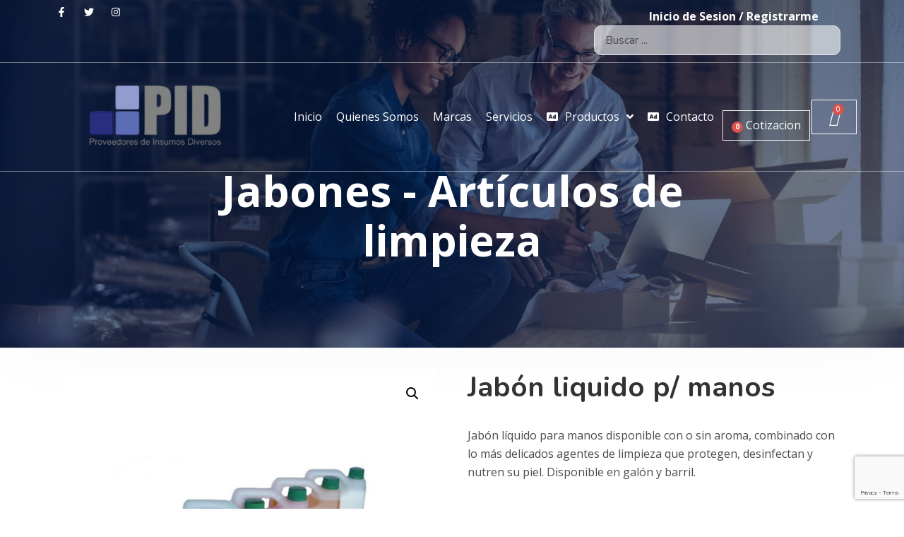

--- FILE ---
content_type: text/html; charset=UTF-8
request_url: https://pid-guatemala.com/product/jabon-liquido-p-manos/
body_size: 34152
content:
<!doctype html>
<html lang="es">
<head>
	<meta charset="UTF-8">
	<meta name="viewport" content="width=device-width, initial-scale=1">
	<link rel="profile" href="https://gmpg.org/xfn/11">

	<meta name='robots' content='index, follow, max-image-preview:large, max-snippet:-1, max-video-preview:-1' />
	<style>img:is([sizes="auto" i], [sizes^="auto," i]) { contain-intrinsic-size: 3000px 1500px }</style>
	
	<!-- This site is optimized with the Yoast SEO plugin v24.1 - https://yoast.com/wordpress/plugins/seo/ -->
	<title>Jabón liquido p/ manos - Proveedores de Insumos Diversos: PID</title>
	<link rel="canonical" href="https://pid-guatemala.com/product/jabon-liquido-p-manos/" />
	<meta property="og:locale" content="es_ES" />
	<meta property="og:type" content="article" />
	<meta property="og:title" content="Jabón liquido p/ manos - Proveedores de Insumos Diversos: PID" />
	<meta property="og:description" content="Jabón líquido para manos disponible con o sin aroma, combinado con lo más delicados agentes de limpieza que protegen, desinfectan y nutren su piel. Disponible en galón y barril." />
	<meta property="og:url" content="https://pid-guatemala.com/product/jabon-liquido-p-manos/" />
	<meta property="og:site_name" content="Proveedores de Insumos Diversos: PID" />
	<meta property="article:modified_time" content="2025-01-03T19:02:09+00:00" />
	<meta property="og:image" content="https://pid-guatemala.com/wp-content/uploads/2020/09/Jabon-Liquido-para-Manos.jpg" />
	<meta property="og:image:width" content="700" />
	<meta property="og:image:height" content="700" />
	<meta property="og:image:type" content="image/jpeg" />
	<meta name="twitter:card" content="summary_large_image" />
	<script type="application/ld+json" class="yoast-schema-graph">{"@context":"https://schema.org","@graph":[{"@type":"WebPage","@id":"https://pid-guatemala.com/product/jabon-liquido-p-manos/","url":"https://pid-guatemala.com/product/jabon-liquido-p-manos/","name":"Jabón liquido p/ manos - Proveedores de Insumos Diversos: PID","isPartOf":{"@id":"https://pid-guatemala.com/#website"},"primaryImageOfPage":{"@id":"https://pid-guatemala.com/product/jabon-liquido-p-manos/#primaryimage"},"image":{"@id":"https://pid-guatemala.com/product/jabon-liquido-p-manos/#primaryimage"},"thumbnailUrl":"https://pid-guatemala.com/wp-content/uploads/2024/10/Jabon-Liquido-para-Manos.jpg","datePublished":"2020-09-03T03:57:15+00:00","dateModified":"2025-01-03T19:02:09+00:00","breadcrumb":{"@id":"https://pid-guatemala.com/product/jabon-liquido-p-manos/#breadcrumb"},"inLanguage":"es","potentialAction":[{"@type":"ReadAction","target":["https://pid-guatemala.com/product/jabon-liquido-p-manos/"]}]},{"@type":"ImageObject","inLanguage":"es","@id":"https://pid-guatemala.com/product/jabon-liquido-p-manos/#primaryimage","url":"https://pid-guatemala.com/wp-content/uploads/2024/10/Jabon-Liquido-para-Manos.jpg","contentUrl":"https://pid-guatemala.com/wp-content/uploads/2024/10/Jabon-Liquido-para-Manos.jpg","width":700,"height":700},{"@type":"BreadcrumbList","@id":"https://pid-guatemala.com/product/jabon-liquido-p-manos/#breadcrumb","itemListElement":[{"@type":"ListItem","position":1,"name":"Portada","item":"https://pid-guatemala.com/"},{"@type":"ListItem","position":2,"name":"Productos","item":"https://pid-guatemala.com/productos/"},{"@type":"ListItem","position":3,"name":"Jabón liquido p/ manos"}]},{"@type":"WebSite","@id":"https://pid-guatemala.com/#website","url":"https://pid-guatemala.com/","name":"Proveedores de Insumos Diversos: PID","description":"Somos la mejor empresa de SEGURIDAD INDUSTRIAL en El Salvador, ya que no vendemos productos, sino que asesoramos y vendemos seguridad para usted y sus empleados","publisher":{"@id":"https://pid-guatemala.com/#organization"},"potentialAction":[{"@type":"SearchAction","target":{"@type":"EntryPoint","urlTemplate":"https://pid-guatemala.com/?s={search_term_string}"},"query-input":{"@type":"PropertyValueSpecification","valueRequired":true,"valueName":"search_term_string"}}],"inLanguage":"es"},{"@type":"Organization","@id":"https://pid-guatemala.com/#organization","name":"Proveedores de Insumos Diversos: PID","url":"https://pid-guatemala.com/","logo":{"@type":"ImageObject","inLanguage":"es","@id":"https://pid-guatemala.com/#/schema/logo/image/","url":"https://pid-guatemala.com/wp-content/uploads/2020/08/cropped-350X225.png","contentUrl":"https://pid-guatemala.com/wp-content/uploads/2020/08/cropped-350X225.png","width":350,"height":225,"caption":"Proveedores de Insumos Diversos: PID"},"image":{"@id":"https://pid-guatemala.com/#/schema/logo/image/"}}]}</script>
	<!-- / Yoast SEO plugin. -->


<link rel='dns-prefetch' href='//fonts.googleapis.com' />
<link rel='preconnect' href='https://fonts.gstatic.com' crossorigin />
<script type="text/javascript">
/* <![CDATA[ */
window._wpemojiSettings = {"baseUrl":"https:\/\/s.w.org\/images\/core\/emoji\/15.0.3\/72x72\/","ext":".png","svgUrl":"https:\/\/s.w.org\/images\/core\/emoji\/15.0.3\/svg\/","svgExt":".svg","source":{"concatemoji":"https:\/\/pid-guatemala.com\/wp-includes\/js\/wp-emoji-release.min.js?ver=6.7.1"}};
/*! This file is auto-generated */
!function(i,n){var o,s,e;function c(e){try{var t={supportTests:e,timestamp:(new Date).valueOf()};sessionStorage.setItem(o,JSON.stringify(t))}catch(e){}}function p(e,t,n){e.clearRect(0,0,e.canvas.width,e.canvas.height),e.fillText(t,0,0);var t=new Uint32Array(e.getImageData(0,0,e.canvas.width,e.canvas.height).data),r=(e.clearRect(0,0,e.canvas.width,e.canvas.height),e.fillText(n,0,0),new Uint32Array(e.getImageData(0,0,e.canvas.width,e.canvas.height).data));return t.every(function(e,t){return e===r[t]})}function u(e,t,n){switch(t){case"flag":return n(e,"\ud83c\udff3\ufe0f\u200d\u26a7\ufe0f","\ud83c\udff3\ufe0f\u200b\u26a7\ufe0f")?!1:!n(e,"\ud83c\uddfa\ud83c\uddf3","\ud83c\uddfa\u200b\ud83c\uddf3")&&!n(e,"\ud83c\udff4\udb40\udc67\udb40\udc62\udb40\udc65\udb40\udc6e\udb40\udc67\udb40\udc7f","\ud83c\udff4\u200b\udb40\udc67\u200b\udb40\udc62\u200b\udb40\udc65\u200b\udb40\udc6e\u200b\udb40\udc67\u200b\udb40\udc7f");case"emoji":return!n(e,"\ud83d\udc26\u200d\u2b1b","\ud83d\udc26\u200b\u2b1b")}return!1}function f(e,t,n){var r="undefined"!=typeof WorkerGlobalScope&&self instanceof WorkerGlobalScope?new OffscreenCanvas(300,150):i.createElement("canvas"),a=r.getContext("2d",{willReadFrequently:!0}),o=(a.textBaseline="top",a.font="600 32px Arial",{});return e.forEach(function(e){o[e]=t(a,e,n)}),o}function t(e){var t=i.createElement("script");t.src=e,t.defer=!0,i.head.appendChild(t)}"undefined"!=typeof Promise&&(o="wpEmojiSettingsSupports",s=["flag","emoji"],n.supports={everything:!0,everythingExceptFlag:!0},e=new Promise(function(e){i.addEventListener("DOMContentLoaded",e,{once:!0})}),new Promise(function(t){var n=function(){try{var e=JSON.parse(sessionStorage.getItem(o));if("object"==typeof e&&"number"==typeof e.timestamp&&(new Date).valueOf()<e.timestamp+604800&&"object"==typeof e.supportTests)return e.supportTests}catch(e){}return null}();if(!n){if("undefined"!=typeof Worker&&"undefined"!=typeof OffscreenCanvas&&"undefined"!=typeof URL&&URL.createObjectURL&&"undefined"!=typeof Blob)try{var e="postMessage("+f.toString()+"("+[JSON.stringify(s),u.toString(),p.toString()].join(",")+"));",r=new Blob([e],{type:"text/javascript"}),a=new Worker(URL.createObjectURL(r),{name:"wpTestEmojiSupports"});return void(a.onmessage=function(e){c(n=e.data),a.terminate(),t(n)})}catch(e){}c(n=f(s,u,p))}t(n)}).then(function(e){for(var t in e)n.supports[t]=e[t],n.supports.everything=n.supports.everything&&n.supports[t],"flag"!==t&&(n.supports.everythingExceptFlag=n.supports.everythingExceptFlag&&n.supports[t]);n.supports.everythingExceptFlag=n.supports.everythingExceptFlag&&!n.supports.flag,n.DOMReady=!1,n.readyCallback=function(){n.DOMReady=!0}}).then(function(){return e}).then(function(){var e;n.supports.everything||(n.readyCallback(),(e=n.source||{}).concatemoji?t(e.concatemoji):e.wpemoji&&e.twemoji&&(t(e.twemoji),t(e.wpemoji)))}))}((window,document),window._wpemojiSettings);
/* ]]> */
</script>
<link rel='stylesheet' id='jet-menu-hfe-css' href='https://pid-guatemala.com/wp-content/plugins/jet-menu/integration/plugins/header-footer-elementor/assets/css/style.css?ver=2.1.7' type='text/css' media='all' />
<link rel='stylesheet' id='hfe-widgets-style-css' href='https://pid-guatemala.com/wp-content/plugins/header-footer-elementor/inc/widgets-css/frontend.css?ver=2.0.5' type='text/css' media='all' />
<link rel='stylesheet' id='theme-icons-css' href='https://pid-guatemala.com/wp-content/plugins/elementor-sm-widgets/assets/fonts/icons.css?ver=1.0' type='text/css' media='all' />
<link rel='stylesheet' id='theme-widgets-style-css' href='https://pid-guatemala.com/wp-content/plugins/elementor-sm-widgets/assets/widgets_style.css?ver=1.0.7' type='text/css' media='all' />
<link rel='stylesheet' id='owl-carousel-css' href='https://pid-guatemala.com/wp-content/plugins/elementor-sm-widgets/assets/css/owl.carousel.min.css?ver=2.3.4' type='text/css' media='all' />
<link rel='stylesheet' id='premium-addons-css' href='https://pid-guatemala.com/wp-content/plugins/premium-addons-for-elementor/assets/frontend/min-css/premium-addons.min.css?ver=4.10.71' type='text/css' media='all' />
<style id='wp-emoji-styles-inline-css' type='text/css'>

	img.wp-smiley, img.emoji {
		display: inline !important;
		border: none !important;
		box-shadow: none !important;
		height: 1em !important;
		width: 1em !important;
		margin: 0 0.07em !important;
		vertical-align: -0.1em !important;
		background: none !important;
		padding: 0 !important;
	}
</style>
<link rel='stylesheet' id='wp-block-library-css' href='https://pid-guatemala.com/wp-includes/css/dist/block-library/style.min.css?ver=6.7.1' type='text/css' media='all' />
<style id='wp-block-library-theme-inline-css' type='text/css'>
.wp-block-audio :where(figcaption){color:#555;font-size:13px;text-align:center}.is-dark-theme .wp-block-audio :where(figcaption){color:#ffffffa6}.wp-block-audio{margin:0 0 1em}.wp-block-code{border:1px solid #ccc;border-radius:4px;font-family:Menlo,Consolas,monaco,monospace;padding:.8em 1em}.wp-block-embed :where(figcaption){color:#555;font-size:13px;text-align:center}.is-dark-theme .wp-block-embed :where(figcaption){color:#ffffffa6}.wp-block-embed{margin:0 0 1em}.blocks-gallery-caption{color:#555;font-size:13px;text-align:center}.is-dark-theme .blocks-gallery-caption{color:#ffffffa6}:root :where(.wp-block-image figcaption){color:#555;font-size:13px;text-align:center}.is-dark-theme :root :where(.wp-block-image figcaption){color:#ffffffa6}.wp-block-image{margin:0 0 1em}.wp-block-pullquote{border-bottom:4px solid;border-top:4px solid;color:currentColor;margin-bottom:1.75em}.wp-block-pullquote cite,.wp-block-pullquote footer,.wp-block-pullquote__citation{color:currentColor;font-size:.8125em;font-style:normal;text-transform:uppercase}.wp-block-quote{border-left:.25em solid;margin:0 0 1.75em;padding-left:1em}.wp-block-quote cite,.wp-block-quote footer{color:currentColor;font-size:.8125em;font-style:normal;position:relative}.wp-block-quote:where(.has-text-align-right){border-left:none;border-right:.25em solid;padding-left:0;padding-right:1em}.wp-block-quote:where(.has-text-align-center){border:none;padding-left:0}.wp-block-quote.is-large,.wp-block-quote.is-style-large,.wp-block-quote:where(.is-style-plain){border:none}.wp-block-search .wp-block-search__label{font-weight:700}.wp-block-search__button{border:1px solid #ccc;padding:.375em .625em}:where(.wp-block-group.has-background){padding:1.25em 2.375em}.wp-block-separator.has-css-opacity{opacity:.4}.wp-block-separator{border:none;border-bottom:2px solid;margin-left:auto;margin-right:auto}.wp-block-separator.has-alpha-channel-opacity{opacity:1}.wp-block-separator:not(.is-style-wide):not(.is-style-dots){width:100px}.wp-block-separator.has-background:not(.is-style-dots){border-bottom:none;height:1px}.wp-block-separator.has-background:not(.is-style-wide):not(.is-style-dots){height:2px}.wp-block-table{margin:0 0 1em}.wp-block-table td,.wp-block-table th{word-break:normal}.wp-block-table :where(figcaption){color:#555;font-size:13px;text-align:center}.is-dark-theme .wp-block-table :where(figcaption){color:#ffffffa6}.wp-block-video :where(figcaption){color:#555;font-size:13px;text-align:center}.is-dark-theme .wp-block-video :where(figcaption){color:#ffffffa6}.wp-block-video{margin:0 0 1em}:root :where(.wp-block-template-part.has-background){margin-bottom:0;margin-top:0;padding:1.25em 2.375em}
</style>
<link rel='stylesheet' id='yith-ywraq-gutenberg-css' href='https://pid-guatemala.com/wp-content/plugins/yith-woocommerce-request-a-quote-premium/assets/css/ywraq-gutenberg.css?ver=3.2.0' type='text/css' media='all' />
<style id='classic-theme-styles-inline-css' type='text/css'>
/*! This file is auto-generated */
.wp-block-button__link{color:#fff;background-color:#32373c;border-radius:9999px;box-shadow:none;text-decoration:none;padding:calc(.667em + 2px) calc(1.333em + 2px);font-size:1.125em}.wp-block-file__button{background:#32373c;color:#fff;text-decoration:none}
</style>
<style id='global-styles-inline-css' type='text/css'>
:root{--wp--preset--aspect-ratio--square: 1;--wp--preset--aspect-ratio--4-3: 4/3;--wp--preset--aspect-ratio--3-4: 3/4;--wp--preset--aspect-ratio--3-2: 3/2;--wp--preset--aspect-ratio--2-3: 2/3;--wp--preset--aspect-ratio--16-9: 16/9;--wp--preset--aspect-ratio--9-16: 9/16;--wp--preset--color--black: #000000;--wp--preset--color--cyan-bluish-gray: #abb8c3;--wp--preset--color--white: #ffffff;--wp--preset--color--pale-pink: #f78da7;--wp--preset--color--vivid-red: #cf2e2e;--wp--preset--color--luminous-vivid-orange: #ff6900;--wp--preset--color--luminous-vivid-amber: #fcb900;--wp--preset--color--light-green-cyan: #7bdcb5;--wp--preset--color--vivid-green-cyan: #00d084;--wp--preset--color--pale-cyan-blue: #8ed1fc;--wp--preset--color--vivid-cyan-blue: #0693e3;--wp--preset--color--vivid-purple: #9b51e0;--wp--preset--gradient--vivid-cyan-blue-to-vivid-purple: linear-gradient(135deg,rgba(6,147,227,1) 0%,rgb(155,81,224) 100%);--wp--preset--gradient--light-green-cyan-to-vivid-green-cyan: linear-gradient(135deg,rgb(122,220,180) 0%,rgb(0,208,130) 100%);--wp--preset--gradient--luminous-vivid-amber-to-luminous-vivid-orange: linear-gradient(135deg,rgba(252,185,0,1) 0%,rgba(255,105,0,1) 100%);--wp--preset--gradient--luminous-vivid-orange-to-vivid-red: linear-gradient(135deg,rgba(255,105,0,1) 0%,rgb(207,46,46) 100%);--wp--preset--gradient--very-light-gray-to-cyan-bluish-gray: linear-gradient(135deg,rgb(238,238,238) 0%,rgb(169,184,195) 100%);--wp--preset--gradient--cool-to-warm-spectrum: linear-gradient(135deg,rgb(74,234,220) 0%,rgb(151,120,209) 20%,rgb(207,42,186) 40%,rgb(238,44,130) 60%,rgb(251,105,98) 80%,rgb(254,248,76) 100%);--wp--preset--gradient--blush-light-purple: linear-gradient(135deg,rgb(255,206,236) 0%,rgb(152,150,240) 100%);--wp--preset--gradient--blush-bordeaux: linear-gradient(135deg,rgb(254,205,165) 0%,rgb(254,45,45) 50%,rgb(107,0,62) 100%);--wp--preset--gradient--luminous-dusk: linear-gradient(135deg,rgb(255,203,112) 0%,rgb(199,81,192) 50%,rgb(65,88,208) 100%);--wp--preset--gradient--pale-ocean: linear-gradient(135deg,rgb(255,245,203) 0%,rgb(182,227,212) 50%,rgb(51,167,181) 100%);--wp--preset--gradient--electric-grass: linear-gradient(135deg,rgb(202,248,128) 0%,rgb(113,206,126) 100%);--wp--preset--gradient--midnight: linear-gradient(135deg,rgb(2,3,129) 0%,rgb(40,116,252) 100%);--wp--preset--font-size--small: 13px;--wp--preset--font-size--medium: 20px;--wp--preset--font-size--large: 36px;--wp--preset--font-size--x-large: 42px;--wp--preset--font-family--inter: "Inter", sans-serif;--wp--preset--font-family--cardo: Cardo;--wp--preset--spacing--20: 0.44rem;--wp--preset--spacing--30: 0.67rem;--wp--preset--spacing--40: 1rem;--wp--preset--spacing--50: 1.5rem;--wp--preset--spacing--60: 2.25rem;--wp--preset--spacing--70: 3.38rem;--wp--preset--spacing--80: 5.06rem;--wp--preset--shadow--natural: 6px 6px 9px rgba(0, 0, 0, 0.2);--wp--preset--shadow--deep: 12px 12px 50px rgba(0, 0, 0, 0.4);--wp--preset--shadow--sharp: 6px 6px 0px rgba(0, 0, 0, 0.2);--wp--preset--shadow--outlined: 6px 6px 0px -3px rgba(255, 255, 255, 1), 6px 6px rgba(0, 0, 0, 1);--wp--preset--shadow--crisp: 6px 6px 0px rgba(0, 0, 0, 1);}:where(.is-layout-flex){gap: 0.5em;}:where(.is-layout-grid){gap: 0.5em;}body .is-layout-flex{display: flex;}.is-layout-flex{flex-wrap: wrap;align-items: center;}.is-layout-flex > :is(*, div){margin: 0;}body .is-layout-grid{display: grid;}.is-layout-grid > :is(*, div){margin: 0;}:where(.wp-block-columns.is-layout-flex){gap: 2em;}:where(.wp-block-columns.is-layout-grid){gap: 2em;}:where(.wp-block-post-template.is-layout-flex){gap: 1.25em;}:where(.wp-block-post-template.is-layout-grid){gap: 1.25em;}.has-black-color{color: var(--wp--preset--color--black) !important;}.has-cyan-bluish-gray-color{color: var(--wp--preset--color--cyan-bluish-gray) !important;}.has-white-color{color: var(--wp--preset--color--white) !important;}.has-pale-pink-color{color: var(--wp--preset--color--pale-pink) !important;}.has-vivid-red-color{color: var(--wp--preset--color--vivid-red) !important;}.has-luminous-vivid-orange-color{color: var(--wp--preset--color--luminous-vivid-orange) !important;}.has-luminous-vivid-amber-color{color: var(--wp--preset--color--luminous-vivid-amber) !important;}.has-light-green-cyan-color{color: var(--wp--preset--color--light-green-cyan) !important;}.has-vivid-green-cyan-color{color: var(--wp--preset--color--vivid-green-cyan) !important;}.has-pale-cyan-blue-color{color: var(--wp--preset--color--pale-cyan-blue) !important;}.has-vivid-cyan-blue-color{color: var(--wp--preset--color--vivid-cyan-blue) !important;}.has-vivid-purple-color{color: var(--wp--preset--color--vivid-purple) !important;}.has-black-background-color{background-color: var(--wp--preset--color--black) !important;}.has-cyan-bluish-gray-background-color{background-color: var(--wp--preset--color--cyan-bluish-gray) !important;}.has-white-background-color{background-color: var(--wp--preset--color--white) !important;}.has-pale-pink-background-color{background-color: var(--wp--preset--color--pale-pink) !important;}.has-vivid-red-background-color{background-color: var(--wp--preset--color--vivid-red) !important;}.has-luminous-vivid-orange-background-color{background-color: var(--wp--preset--color--luminous-vivid-orange) !important;}.has-luminous-vivid-amber-background-color{background-color: var(--wp--preset--color--luminous-vivid-amber) !important;}.has-light-green-cyan-background-color{background-color: var(--wp--preset--color--light-green-cyan) !important;}.has-vivid-green-cyan-background-color{background-color: var(--wp--preset--color--vivid-green-cyan) !important;}.has-pale-cyan-blue-background-color{background-color: var(--wp--preset--color--pale-cyan-blue) !important;}.has-vivid-cyan-blue-background-color{background-color: var(--wp--preset--color--vivid-cyan-blue) !important;}.has-vivid-purple-background-color{background-color: var(--wp--preset--color--vivid-purple) !important;}.has-black-border-color{border-color: var(--wp--preset--color--black) !important;}.has-cyan-bluish-gray-border-color{border-color: var(--wp--preset--color--cyan-bluish-gray) !important;}.has-white-border-color{border-color: var(--wp--preset--color--white) !important;}.has-pale-pink-border-color{border-color: var(--wp--preset--color--pale-pink) !important;}.has-vivid-red-border-color{border-color: var(--wp--preset--color--vivid-red) !important;}.has-luminous-vivid-orange-border-color{border-color: var(--wp--preset--color--luminous-vivid-orange) !important;}.has-luminous-vivid-amber-border-color{border-color: var(--wp--preset--color--luminous-vivid-amber) !important;}.has-light-green-cyan-border-color{border-color: var(--wp--preset--color--light-green-cyan) !important;}.has-vivid-green-cyan-border-color{border-color: var(--wp--preset--color--vivid-green-cyan) !important;}.has-pale-cyan-blue-border-color{border-color: var(--wp--preset--color--pale-cyan-blue) !important;}.has-vivid-cyan-blue-border-color{border-color: var(--wp--preset--color--vivid-cyan-blue) !important;}.has-vivid-purple-border-color{border-color: var(--wp--preset--color--vivid-purple) !important;}.has-vivid-cyan-blue-to-vivid-purple-gradient-background{background: var(--wp--preset--gradient--vivid-cyan-blue-to-vivid-purple) !important;}.has-light-green-cyan-to-vivid-green-cyan-gradient-background{background: var(--wp--preset--gradient--light-green-cyan-to-vivid-green-cyan) !important;}.has-luminous-vivid-amber-to-luminous-vivid-orange-gradient-background{background: var(--wp--preset--gradient--luminous-vivid-amber-to-luminous-vivid-orange) !important;}.has-luminous-vivid-orange-to-vivid-red-gradient-background{background: var(--wp--preset--gradient--luminous-vivid-orange-to-vivid-red) !important;}.has-very-light-gray-to-cyan-bluish-gray-gradient-background{background: var(--wp--preset--gradient--very-light-gray-to-cyan-bluish-gray) !important;}.has-cool-to-warm-spectrum-gradient-background{background: var(--wp--preset--gradient--cool-to-warm-spectrum) !important;}.has-blush-light-purple-gradient-background{background: var(--wp--preset--gradient--blush-light-purple) !important;}.has-blush-bordeaux-gradient-background{background: var(--wp--preset--gradient--blush-bordeaux) !important;}.has-luminous-dusk-gradient-background{background: var(--wp--preset--gradient--luminous-dusk) !important;}.has-pale-ocean-gradient-background{background: var(--wp--preset--gradient--pale-ocean) !important;}.has-electric-grass-gradient-background{background: var(--wp--preset--gradient--electric-grass) !important;}.has-midnight-gradient-background{background: var(--wp--preset--gradient--midnight) !important;}.has-small-font-size{font-size: var(--wp--preset--font-size--small) !important;}.has-medium-font-size{font-size: var(--wp--preset--font-size--medium) !important;}.has-large-font-size{font-size: var(--wp--preset--font-size--large) !important;}.has-x-large-font-size{font-size: var(--wp--preset--font-size--x-large) !important;}
:where(.wp-block-post-template.is-layout-flex){gap: 1.25em;}:where(.wp-block-post-template.is-layout-grid){gap: 1.25em;}
:where(.wp-block-columns.is-layout-flex){gap: 2em;}:where(.wp-block-columns.is-layout-grid){gap: 2em;}
:root :where(.wp-block-pullquote){font-size: 1.5em;line-height: 1.6;}
</style>
<link rel='stylesheet' id='contact-form-7-css' href='https://pid-guatemala.com/wp-content/plugins/contact-form-7/includes/css/styles.css?ver=6.1.4' type='text/css' media='all' />
<link rel='stylesheet' id='photoswipe-css' href='https://pid-guatemala.com/wp-content/plugins/woocommerce/assets/css/photoswipe/photoswipe.min.css?ver=9.5.1' type='text/css' media='all' />
<link rel='stylesheet' id='photoswipe-default-skin-css' href='https://pid-guatemala.com/wp-content/plugins/woocommerce/assets/css/photoswipe/default-skin/default-skin.min.css?ver=9.5.1' type='text/css' media='all' />
<link rel='stylesheet' id='woocommerce-layout-css' href='https://pid-guatemala.com/wp-content/plugins/woocommerce/assets/css/woocommerce-layout.css?ver=9.5.1' type='text/css' media='all' />
<link rel='stylesheet' id='woocommerce-smallscreen-css' href='https://pid-guatemala.com/wp-content/plugins/woocommerce/assets/css/woocommerce-smallscreen.css?ver=9.5.1' type='text/css' media='only screen and (max-width: 768px)' />
<link rel='stylesheet' id='woocommerce-general-css' href='https://pid-guatemala.com/wp-content/plugins/woocommerce/assets/css/woocommerce.css?ver=9.5.1' type='text/css' media='all' />
<style id='woocommerce-inline-inline-css' type='text/css'>
.woocommerce form .form-row .required { visibility: visible; }
</style>
<link rel='stylesheet' id='hfe-style-css' href='https://pid-guatemala.com/wp-content/plugins/header-footer-elementor/assets/css/header-footer-elementor.css?ver=2.0.5' type='text/css' media='all' />
<link rel='stylesheet' id='elementor-frontend-css' href='https://pid-guatemala.com/wp-content/plugins/elementor/assets/css/frontend.min.css?ver=3.25.11' type='text/css' media='all' />
<link rel='stylesheet' id='swiper-css' href='https://pid-guatemala.com/wp-content/plugins/elementor/assets/lib/swiper/v8/css/swiper.min.css?ver=8.4.5' type='text/css' media='all' />
<link rel='stylesheet' id='e-swiper-css' href='https://pid-guatemala.com/wp-content/plugins/elementor/assets/css/conditionals/e-swiper.min.css?ver=3.25.11' type='text/css' media='all' />
<link rel='stylesheet' id='elementor-post-1481-css' href='https://pid-guatemala.com/wp-content/uploads/elementor/css/post-1481.css?ver=1734710928' type='text/css' media='all' />
<link rel='stylesheet' id='jet-search-css' href='https://pid-guatemala.com/wp-content/plugins/jet-search/assets/css/jet-search.css?ver=2.1.14' type='text/css' media='all' />
<link rel='stylesheet' id='font-awesome-5-all-css' href='https://pid-guatemala.com/wp-content/plugins/elementor/assets/lib/font-awesome/css/all.min.css?ver=4.10.71' type='text/css' media='all' />
<link rel='stylesheet' id='font-awesome-4-shim-css' href='https://pid-guatemala.com/wp-content/plugins/elementor/assets/lib/font-awesome/css/v4-shims.min.css?ver=3.25.11' type='text/css' media='all' />
<link rel='stylesheet' id='elementor-post-78-css' href='https://pid-guatemala.com/wp-content/uploads/elementor/css/post-78.css?ver=1734972630' type='text/css' media='all' />
<link rel='stylesheet' id='elementor-post-103-css' href='https://pid-guatemala.com/wp-content/uploads/elementor/css/post-103.css?ver=1765522604' type='text/css' media='all' />
<link rel='stylesheet' id='pa-admin-bar-css' href='https://pid-guatemala.com/wp-content/plugins/premium-addons-for-elementor/admin/assets/css/admin-bar.css?ver=4.10.71' type='text/css' media='all' />
<link rel='stylesheet' id='woocommerce-product-attachment-css' href='https://pid-guatemala.com/wp-content/plugins/woo-product-attachment/public/css/woocommerce-product-attachment-public.css?ver=2.1.6' type='text/css' media='all' />
<link rel='stylesheet' id='ywctm-frontend-css' href='https://pid-guatemala.com/wp-content/plugins/yith-woocommerce-catalog-mode/assets/css/frontend.min.css?ver=2.41.1' type='text/css' media='all' />
<style id='ywctm-frontend-inline-css' type='text/css'>
form.cart button.single_add_to_cart_button, .ppc-button-wrapper, .wc-ppcp-paylater-msg__container, .widget.woocommerce.widget_shopping_cart{display: none !important}
</style>
<link rel='stylesheet' id='brands-styles-css' href='https://pid-guatemala.com/wp-content/plugins/woocommerce/assets/css/brands.css?ver=9.5.1' type='text/css' media='all' />
<link rel='stylesheet' id='manufacturer-main-styles-css' href='https://pid-guatemala.com/wp-content/themes/manufacturer/css/manufacturer_style.css?ver=1769680389' type='text/css' media='all' />
<link rel='stylesheet' id='manufacturer-responsive-styles-css' href='https://pid-guatemala.com/wp-content/themes/manufacturer/css/responsive.css?ver=1769680389' type='text/css' media='all' />
<link rel='stylesheet' id='themify-icons-css' href='https://pid-guatemala.com/wp-content/themes/manufacturer/fonts/themify-icons.css?ver=6.7.1' type='text/css' media='all' />
<link rel='stylesheet' id='dashicons-css' href='https://pid-guatemala.com/wp-includes/css/dashicons.min.css?ver=6.7.1' type='text/css' media='all' />
<style id='dashicons-inline-css' type='text/css'>
[data-font="Dashicons"]:before {font-family: 'Dashicons' !important;content: attr(data-icon) !important;speak: none !important;font-weight: normal !important;font-variant: normal !important;text-transform: none !important;line-height: 1 !important;font-style: normal !important;-webkit-font-smoothing: antialiased !important;-moz-osx-font-smoothing: grayscale !important;}
</style>
<link rel='stylesheet' id='manufacturer-style-css' href='https://pid-guatemala.com/wp-content/themes/manufacturer/style.css?ver=6.7.1' type='text/css' media='all' />
<link rel='stylesheet' id='font-awesome-all-css' href='https://pid-guatemala.com/wp-content/plugins/jet-menu/assets/public/lib/font-awesome/css/all.min.css?ver=5.12.0' type='text/css' media='all' />
<link rel='stylesheet' id='font-awesome-v4-shims-css' href='https://pid-guatemala.com/wp-content/plugins/jet-menu/assets/public/lib/font-awesome/css/v4-shims.min.css?ver=5.12.0' type='text/css' media='all' />
<link rel='stylesheet' id='jet-menu-public-styles-css' href='https://pid-guatemala.com/wp-content/plugins/jet-menu/assets/public/css/public.css?ver=2.1.7' type='text/css' media='all' />
<link rel='stylesheet' id='yith_ywraq_frontend-css' href='https://pid-guatemala.com/wp-content/plugins/yith-woocommerce-request-a-quote-premium/assets/css/ywraq-frontend.css?ver=3.2.0' type='text/css' media='all' />
<style id='yith_ywraq_frontend-inline-css' type='text/css'>
.woocommerce .add-request-quote-button.button, .woocommerce .add-request-quote-button-addons.button, .yith-wceop-ywraq-button-wrapper .add-request-quote-button.button, .yith-wceop-ywraq-button-wrapper .add-request-quote-button-addons.button{
    background-color: #0066b4!important;
    color: #fff!important;
}
.woocommerce .add-request-quote-button.button:hover,  .woocommerce .add-request-quote-button-addons.button:hover,.yith-wceop-ywraq-button-wrapper .add-request-quote-button.button:hover,  .yith-wceop-ywraq-button-wrapper .add-request-quote-button-addons.button:hover{
    background-color: #044a80!important;
    color: #fff!important;
}

#ywraq_checkout_quote.button{
	background: #0066b4;
    color: #ffffff;
    border: 1px solid #ffffff;
}

#ywraq_checkout_quote.button:hover{
	background: #044a80;
    color: #ffffff;
    border: 1px solid #ffffff;
}

</style>
<link rel='stylesheet' id='hfe-icons-list-css' href='https://pid-guatemala.com/wp-content/plugins/elementor/assets/css/widget-icon-list.min.css?ver=3.24.3' type='text/css' media='all' />
<link rel='stylesheet' id='hfe-social-icons-css' href='https://pid-guatemala.com/wp-content/plugins/elementor/assets/css/widget-social-icons.min.css?ver=3.24.0' type='text/css' media='all' />
<link rel='stylesheet' id='hfe-social-share-icons-brands-css' href='https://pid-guatemala.com/wp-content/plugins/elementor/assets/lib/font-awesome/css/brands.css?ver=5.15.3' type='text/css' media='all' />
<link rel='stylesheet' id='hfe-social-share-icons-fontawesome-css' href='https://pid-guatemala.com/wp-content/plugins/elementor/assets/lib/font-awesome/css/fontawesome.css?ver=5.15.3' type='text/css' media='all' />
<link rel='stylesheet' id='hfe-nav-menu-icons-css' href='https://pid-guatemala.com/wp-content/plugins/elementor/assets/lib/font-awesome/css/solid.css?ver=5.15.3' type='text/css' media='all' />
<link rel='stylesheet' id='hfe-widget-blockquote-css' href='https://pid-guatemala.com/wp-content/plugins/elementor-pro/assets/css/widget-blockquote.min.css?ver=3.25.0' type='text/css' media='all' />
<link rel="preload" as="style" href="https://fonts.googleapis.com/css?family=Open%20Sans:700,400%7CNunito:700,400&#038;display=swap&#038;ver=1728861283" /><link rel="stylesheet" href="https://fonts.googleapis.com/css?family=Open%20Sans:700,400%7CNunito:700,400&#038;display=swap&#038;ver=1728861283" media="print" onload="this.media='all'"><noscript><link rel="stylesheet" href="https://fonts.googleapis.com/css?family=Open%20Sans:700,400%7CNunito:700,400&#038;display=swap&#038;ver=1728861283" /></noscript><link rel='stylesheet' id='google-fonts-1-css' href='https://fonts.googleapis.com/css?family=Roboto%3A100%2C100italic%2C200%2C200italic%2C300%2C300italic%2C400%2C400italic%2C500%2C500italic%2C600%2C600italic%2C700%2C700italic%2C800%2C800italic%2C900%2C900italic%7CRoboto+Slab%3A100%2C100italic%2C200%2C200italic%2C300%2C300italic%2C400%2C400italic%2C500%2C500italic%2C600%2C600italic%2C700%2C700italic%2C800%2C800italic%2C900%2C900italic%7COpen+Sans%3A100%2C100italic%2C200%2C200italic%2C300%2C300italic%2C400%2C400italic%2C500%2C500italic%2C600%2C600italic%2C700%2C700italic%2C800%2C800italic%2C900%2C900italic&#038;display=auto&#038;ver=6.7.1' type='text/css' media='all' />
<link rel="preconnect" href="https://fonts.gstatic.com/" crossorigin><script type="text/javascript" src="https://pid-guatemala.com/wp-includes/js/jquery/jquery.min.js?ver=3.7.1" id="jquery-core-js"></script>
<script type="text/javascript" src="https://pid-guatemala.com/wp-includes/js/jquery/jquery-migrate.min.js?ver=3.4.1" id="jquery-migrate-js"></script>
<script type="text/javascript" id="jquery-js-after">
/* <![CDATA[ */
!function($){"use strict";$(document).ready(function(){$(this).scrollTop()>100&&$(".hfe-scroll-to-top-wrap").removeClass("hfe-scroll-to-top-hide"),$(window).scroll(function(){$(this).scrollTop()<100?$(".hfe-scroll-to-top-wrap").fadeOut(300):$(".hfe-scroll-to-top-wrap").fadeIn(300)}),$(".hfe-scroll-to-top-wrap").on("click",function(){$("html, body").animate({scrollTop:0},300);return!1})})}(jQuery);
/* ]]> */
</script>
<script type="text/javascript" src="https://pid-guatemala.com/wp-content/plugins/elementor-sm-widgets/assets/js/skroll-r.js?ver=0.6.30" id="skroll-r-js"></script>
<script type="text/javascript" src="https://pid-guatemala.com/wp-content/plugins/elementor-sm-widgets/assets/js/scripts.js?ver=1769680389" id="theme-js-js"></script>
<script type="text/javascript" src="https://pid-guatemala.com/wp-content/plugins/elementor-sm-widgets/assets/js/owl.carousel.min.js?ver=2.3.4" id="owl-carousel-js"></script>
<script type="text/javascript" src="https://pid-guatemala.com/wp-content/plugins/woocommerce/assets/js/jquery-blockui/jquery.blockUI.min.js?ver=2.7.0-wc.9.5.1" id="jquery-blockui-js" defer="defer" data-wp-strategy="defer"></script>
<script type="text/javascript" id="wc-add-to-cart-js-extra">
/* <![CDATA[ */
var wc_add_to_cart_params = {"ajax_url":"\/wp-admin\/admin-ajax.php","wc_ajax_url":"\/?wc-ajax=%%endpoint%%","i18n_view_cart":"Ver carrito","cart_url":"https:\/\/pid-guatemala.com\/cart\/","is_cart":"","cart_redirect_after_add":"no"};
/* ]]> */
</script>
<script type="text/javascript" src="https://pid-guatemala.com/wp-content/plugins/woocommerce/assets/js/frontend/add-to-cart.min.js?ver=9.5.1" id="wc-add-to-cart-js" defer="defer" data-wp-strategy="defer"></script>
<script type="text/javascript" src="https://pid-guatemala.com/wp-content/plugins/woocommerce/assets/js/zoom/jquery.zoom.min.js?ver=1.7.21-wc.9.5.1" id="zoom-js" defer="defer" data-wp-strategy="defer"></script>
<script type="text/javascript" src="https://pid-guatemala.com/wp-content/plugins/woocommerce/assets/js/flexslider/jquery.flexslider.min.js?ver=2.7.2-wc.9.5.1" id="flexslider-js" defer="defer" data-wp-strategy="defer"></script>
<script type="text/javascript" src="https://pid-guatemala.com/wp-content/plugins/woocommerce/assets/js/photoswipe/photoswipe.min.js?ver=4.1.1-wc.9.5.1" id="photoswipe-js" defer="defer" data-wp-strategy="defer"></script>
<script type="text/javascript" src="https://pid-guatemala.com/wp-content/plugins/woocommerce/assets/js/photoswipe/photoswipe-ui-default.min.js?ver=4.1.1-wc.9.5.1" id="photoswipe-ui-default-js" defer="defer" data-wp-strategy="defer"></script>
<script type="text/javascript" id="wc-single-product-js-extra">
/* <![CDATA[ */
var wc_single_product_params = {"i18n_required_rating_text":"Por favor elige una puntuaci\u00f3n","i18n_product_gallery_trigger_text":"Ver galer\u00eda de im\u00e1genes a pantalla completa","review_rating_required":"yes","flexslider":{"rtl":false,"animation":"slide","smoothHeight":true,"directionNav":false,"controlNav":"thumbnails","slideshow":false,"animationSpeed":500,"animationLoop":false,"allowOneSlide":false},"zoom_enabled":"1","zoom_options":[],"photoswipe_enabled":"1","photoswipe_options":{"shareEl":false,"closeOnScroll":false,"history":false,"hideAnimationDuration":0,"showAnimationDuration":0},"flexslider_enabled":"1"};
/* ]]> */
</script>
<script type="text/javascript" src="https://pid-guatemala.com/wp-content/plugins/woocommerce/assets/js/frontend/single-product.min.js?ver=9.5.1" id="wc-single-product-js" defer="defer" data-wp-strategy="defer"></script>
<script type="text/javascript" src="https://pid-guatemala.com/wp-content/plugins/woocommerce/assets/js/js-cookie/js.cookie.min.js?ver=2.1.4-wc.9.5.1" id="js-cookie-js" defer="defer" data-wp-strategy="defer"></script>
<script type="text/javascript" id="woocommerce-js-extra">
/* <![CDATA[ */
var woocommerce_params = {"ajax_url":"\/wp-admin\/admin-ajax.php","wc_ajax_url":"\/?wc-ajax=%%endpoint%%"};
/* ]]> */
</script>
<script type="text/javascript" src="https://pid-guatemala.com/wp-content/plugins/woocommerce/assets/js/frontend/woocommerce.min.js?ver=9.5.1" id="woocommerce-js" defer="defer" data-wp-strategy="defer"></script>
<script type="text/javascript" src="https://pid-guatemala.com/wp-content/plugins/elementor/assets/lib/font-awesome/js/v4-shims.min.js?ver=3.25.11" id="font-awesome-4-shim-js"></script>
<script type="text/javascript" src="https://pid-guatemala.com/wp-content/plugins/woo-product-attachment/public/js/woocommerce-product-attachment-public.js?ver=2.1.6" id="woocommerce-product-attachment-js"></script>
<link rel="https://api.w.org/" href="https://pid-guatemala.com/wp-json/" /><link rel="alternate" title="JSON" type="application/json" href="https://pid-guatemala.com/wp-json/wp/v2/product/1970" /><link rel="EditURI" type="application/rsd+xml" title="RSD" href="https://pid-guatemala.com/xmlrpc.php?rsd" />
<meta name="generator" content="WordPress 6.7.1" />
<meta name="generator" content="WooCommerce 9.5.1" />
<link rel='shortlink' href='https://pid-guatemala.com/?p=1970' />
<link rel="alternate" title="oEmbed (JSON)" type="application/json+oembed" href="https://pid-guatemala.com/wp-json/oembed/1.0/embed?url=https%3A%2F%2Fpid-guatemala.com%2Fproduct%2Fjabon-liquido-p-manos%2F" />
<link rel="alternate" title="oEmbed (XML)" type="text/xml+oembed" href="https://pid-guatemala.com/wp-json/oembed/1.0/embed?url=https%3A%2F%2Fpid-guatemala.com%2Fproduct%2Fjabon-liquido-p-manos%2F&#038;format=xml" />
<meta name="generator" content="Redux 4.5.4" />		<meta charset="utf-8">
		<meta name="abstract" content="Somos la mejor empresa de SEGURIDAD INDUSTRIAL en El Salvador, ya que no vendemos productos, sino que asesoramos y vendemos seguridad para usted y sus empleados">
		<meta name="author" content="admin-pid">
		<meta name="classification" content="Arts &amp; Entertainment, Music, Arts &amp; Entertainment, Photography, Business, Marketing, Communications, Mobile Phones, Computers, Computer Certification, Finance, Investing, Food &amp; Beverage, Gourmet, Health &amp; Fitness, Cardio, Health &amp; Fitness, Depression, Health &amp; Fitness, Hair Loss, Health &amp; Fitness, Weight Loss, Internet Business, Ezine Publishing, Internet Business, Security, landscaping outdoor decorating, Product Reviews, Book Reviews, Product Reviews, Consumer Electronics, Product Reviews, Movie Reviews, Reference &amp; Education, Science, Textile News, Travel &amp; Leisure, Aviation, Travel &amp; Leisure, Boating, Travel &amp; Leisure, Outdoors, Travel &amp; Leisure, Vacations, Uncategorized">
		<meta name="copyright" content="Copyright Proveedores de Insumos Diversos: PID - All rights Reserved.">
		<meta name="designer" content="StylemixThemes">
		<meta name="distribution" content="Global">
		<meta name="language" content="es">
		<meta name="publisher" content="Proveedores de Insumos Diversos: PID">
		<meta name="rating" content="General">
		<meta name="resource-type" content="Document">
		<meta name="revisit-after" content="3">
		<meta name="subject" content="Arts &amp; Entertainment, Music, Arts &amp; Entertainment, Photography, Business, Marketing, Communications, Mobile Phones, Computers, Computer Certification, Finance, Investing, Food &amp; Beverage, Gourmet, Health &amp; Fitness, Cardio, Health &amp; Fitness, Depression, Health &amp; Fitness, Hair Loss, Health &amp; Fitness, Weight Loss, Internet Business, Ezine Publishing, Internet Business, Security, landscaping outdoor decorating, Product Reviews, Book Reviews, Product Reviews, Consumer Electronics, Product Reviews, Movie Reviews, Reference &amp; Education, Science, Textile News, Travel &amp; Leisure, Aviation, Travel &amp; Leisure, Boating, Travel &amp; Leisure, Outdoors, Travel &amp; Leisure, Vacations, Uncategorized">
		<meta name="template" content="Manufacturer">
		<meta name="robots" content="index,follow">
		<meta name="example" content="custom: 2025-01-03">

  <script src="https://www.google.com/recaptcha/enterprise.js?render=6LfVtowqAAAAAOkWHlmTQoW822mPQ4pqLAAjUvGL"></script>
  <!-- Your code -->

<script type="text/javascript">window.wp_data = {"stm_ajax_add_review":"d6342f2170","pearl_install_plugin":"4fad15d612"};</script>	<noscript><style>.woocommerce-product-gallery{ opacity: 1 !important; }</style></noscript>
	<meta name="generator" content="Elementor 3.25.11; features: e_font_icon_svg, e_optimized_control_loading; settings: css_print_method-external, google_font-enabled, font_display-auto">
			<style>
				.e-con.e-parent:nth-of-type(n+4):not(.e-lazyloaded):not(.e-no-lazyload),
				.e-con.e-parent:nth-of-type(n+4):not(.e-lazyloaded):not(.e-no-lazyload) * {
					background-image: none !important;
				}
				@media screen and (max-height: 1024px) {
					.e-con.e-parent:nth-of-type(n+3):not(.e-lazyloaded):not(.e-no-lazyload),
					.e-con.e-parent:nth-of-type(n+3):not(.e-lazyloaded):not(.e-no-lazyload) * {
						background-image: none !important;
					}
				}
				@media screen and (max-height: 640px) {
					.e-con.e-parent:nth-of-type(n+2):not(.e-lazyloaded):not(.e-no-lazyload),
					.e-con.e-parent:nth-of-type(n+2):not(.e-lazyloaded):not(.e-no-lazyload) * {
						background-image: none !important;
					}
				}
			</style>
			<style class='wp-fonts-local' type='text/css'>
@font-face{font-family:Inter;font-style:normal;font-weight:300 900;font-display:fallback;src:url('https://pid-guatemala.com/wp-content/plugins/woocommerce/assets/fonts/Inter-VariableFont_slnt,wght.woff2') format('woff2');font-stretch:normal;}
@font-face{font-family:Cardo;font-style:normal;font-weight:400;font-display:fallback;src:url('https://pid-guatemala.com/wp-content/plugins/woocommerce/assets/fonts/cardo_normal_400.woff2') format('woff2');}
</style>
<link rel="icon" href="https://pid-guatemala.com/wp-content/uploads/2020/08/cropped-350X225-1-32x32.png" sizes="32x32" />
<link rel="icon" href="https://pid-guatemala.com/wp-content/uploads/2020/08/cropped-350X225-1-192x192.png" sizes="192x192" />
<link rel="apple-touch-icon" href="https://pid-guatemala.com/wp-content/uploads/2020/08/cropped-350X225-1-180x180.png" />
<meta name="msapplication-TileImage" content="https://pid-guatemala.com/wp-content/uploads/2020/08/cropped-350X225-1-270x270.png" />
<style id="theme_options-dynamic-css" title="dynamic-css" class="redux-options-output">.man_page, .site-content{background-color:#f5f5f5;}.man_page .man_sidebar:before, .man_page article.sticky .man_news_item_cont_list, .man_page .page-links a, .man_page table tr{background-color:#f0f0f0;}.man_404_section{background-color:#001443;}.man_404, .man_page .man_404_section, .man_page .man_404_section h2, .man_page .man_404_section p{color:#fff;}.man_intro .man_over{background-color:rgba(0,21,68,0.56);}.man_page .man_intro_cont, .man_page .man_intro h1{color:#ffffff;}.breadcrumbs, .breadcrumbs a, .breadcrumbs a span{color:#ffffff;}.man_news_item_title h3 a:hover, .input[type="text"] a:hover, .elementor-widget ul.menu li a:hover, .elementor-widget ul.menu a:before, .sm_nav_menu > li ul a:hover, .sm_nav_menu > li ul a:hover:before,  .woocommerce div.product .woocommerce-tabs ul.tabs li.active a, .woocommerce-LoopProduct-link:hover h3, .widget ul a:hover, .elementor-widget ul.menu a:before, .widget ul:not(.product_list_widget) a:hover:before, .btn_inline_style, .btn_inline_style:hover, .man_number_block_title span, .man_vertical_products h5,  .woocommerce ul.man_vertical_products_default li.product .man_product_cont h3, .man_demos:hover .man_demos_title, .woocommerce-message:before, .woocommerce-info:before, .man_news_item_date a:hover, .man_map_pin_cont b, .woocommerce-LoopProduct-link:hover, .breadcrumbs a:hover, .man_page h3 a, .man_navigation .current, .eicon-play:before, .stm-product-item__price .regular_price, .stm-product-item__content .product-categories a, .woocommerce-page .man_sidebar .product-categories > li .toggle, a.man_posts_item_link{color:#172c6f;}.man_navigation span:after, .elementor-widget ul.menu a:after, .man_single_page_footer span:after, .sm_nav_menu > .current-menu-item > a:before, .sm_nav_menu > .current-menu-parent > a:before, .sm_nav_menu > .current_page_parent > a:before, .sm_nav_menu > li ul a:hover:after, .woocommerce div.product .woocommerce-tabs ul.tabs li.active:after, .widget ul:not(.product_list_widget) a:after, .widget ul:not(.product_list_widget) a:after, .widget ul.woocommerce-widget-layered-nav-list li:hover span, .widget_categories ul li:hover span, .widget ul li.chosen span, .cat-item:hover span.count, body:after, .btn_inline_style:before, .btn_inline_style:after, .woocommerce-mini-cart__buttons .button:before, .man_timeline_point, .man_map_point_border, .man_map_point_second_border, .man_map_pin span.man_map_point, .man_map_pin span.man_map_point_second_border, .man_bordered_block a:hover, .sm_nav_menu > li > a:before, .man_timeline_pin_cont, .page-links a:hover, .man_page table thead tr, .sm_video_link span i:after, .sm_video_link span b:after, .stm-product-item__content .stm-product-item__add_cart .button:hover, .stm-view-by .view-type.active, .woocommerce .widget_price_filter .ui-slider .ui-slider-range, .stm-products-catalog .man_navigation .page-numbers.current, .stm-product-item__content .stm-product-item__add_cart .added_to_cart:hover, .sm_nav_menu > li > a:before, .woocommerce .widget_price_filter .price_slider_amount .button:hover{background-color:#172c6f;}.owl-dot.active span, .man_search_block_bg .search-form .search-form-text, .stm-product-item__content .stm-product-item__add_cart .button, .stm-product-item__content .stm-product-item__add_cart .button:hover, .woocommerce .widget_price_filter .price_slider_amount .button,  .stm-product-item__content .stm-product-item__add_cart .added_to_cart, .stm-product-item__content .stm-product-item__add_cart .added_to_cart:hover, .woocommerce .widget_price_filter .price_slider_amount .button:hover{border-color:#172c6f;}.woocommerce-message, .woocommerce-info{border-top-color:#172c6f;}.man_timeline_pin_cont_corner svg, .man_map_pin:hover svg path, .man_map.active .man_map_pins .man_map_pin_wrapper:first-child .man_map_pin svg path{fill:#172c6f;}.man_page h1, .man_page h1 a{font-family:"Open Sans";line-height:70px;font-weight:700;font-style:normal;color:#333;font-size:60px;}.man_page h2, .man_page h2 a, .man_page .pseudo-h2, .elementor-widget-heading.elementor-widget-heading h2.elementor-heading-title, .man_timeline_pin_cont, .man_page blockquote, address, .man_timeline_pin_title, .editor-post-title__block .editor-post-title__input, h2.editor-rich-text__editable{font-family:Nunito;line-height:50px;font-weight:700;font-style:normal;color:#333;font-size:40px;}.man_page h3, .elementor-widget-heading.elementor-widget-heading h3.elementor-heading-title, .woocommerce div.product p.price, .woocommerce div.product span.price, .comment-reply-title, .woocommerce ul.products li.product .woocommerce-loop-category__title, .woocommerce ul.products li.product .woocommerce-loop-product__title, .woocommerce ul.products li.product h3, .wp-block-heading h3{font-family:Nunito;line-height:32px;font-weight:700;font-style:normal;color:#333;font-size:24px;}.man_page h4, .man_page .pseudo-h4, .man_page h4 a, .elementor-widget-heading.elementor-widget-heading h4.elementor-heading-title, h3.widget-title, .wp-block-heading h4{font-family:"Open Sans";line-height:28px;font-weight:700;font-style:normal;color:#333;font-size:20px;}.man_page h5, .man_page h5 a, .elementor-widget-heading.elementor-widget-heading h5.elementor-heading-title{font-family:Nunito;line-height:26px;font-weight:700;font-style:normal;color:#333;font-size:18px;}.man_page h6, .man_page h6 a, .elementor-widget-heading.elementor-widget-heading h6.elementor-heading-title{font-family:Nunito;line-height:24px;font-weight:700;font-style:normal;color:#333;font-size:16px;}h2:after{margin-top:20px;}h2, .elementor-widget-heading h2.elementor-heading-title{margin-top:0px;margin-bottom:30px;}body .man_page, .elementor-widget-text-editor, .man_page input, textarea, .woocommerce-ordering .man_page select, .man_cart_block a, .man_news_item_date a, .man_news_item_date, .widget ul:not(.product_list_widget) a:before, .woocommerce-product-details__short-description p, .editor-default-block-appender textarea.editor-default-block-appender__content, .editor-styles-wrapper p, ul.editor-rich-text__editable, footer{font-family:"Open Sans";line-height:26px;font-weight:400;font-style:normal;color:#4b4b4b;font-size:16px;}.btn, div.wpforms-container-full .wpforms-form input[type=submit], div.wpforms-container-full .wpforms-form button[type=submit], .man_page button, .man_page [type="button"], [type="reset"], .man_page [type="submit"], .woocommerce div.product form.cart .button, body div.wpforms-container-full .wpforms-form button[type=submit], .woocommerce #review_form #respond .form-submit input, .woocommerce ul.products li.product .button, .woocommerce #respond input#submit, .man_page .woocommerce a.button, .woocommerce button.button, .woocommerce input.button, .woocommerce-cart .wc-proceed-to-checkout a.checkout-button, .woocommerce_checkout_place_order, .woocommerce button.button.alt, .products .man_product_photo .added_to_cart, .added_to_cart, .woocommerce a.added_to_cart, .man_product_cont_desc a.button, .add_to_cart_button, .product_type_simple, .wp-block-button__link, .added_to_cart{background-color:#172c6f;}.btn:hover, div.wpforms-container-full .wpforms-form input[type=submit]:hover, div.wpforms-container-full .wpforms-form button[type=submit]:hover, .man_page button:hover, .man_button [type="button"]:hover, [type="reset"]:hover, .man_page [type="submit"]:hover, .woocommerce div.product form.cart .button:hover, body div.wpforms-container-full .wpforms-form button[type=submit]:hover, .woocommerce #review_form #respond .form-submit input:hover, .woocommerce ul.products li.product .button:hover, .woocommerce #respond input#submit:hover, .man_page .woocommerce a.button:hover, .woocommerce button.button:hover, .woocommerce input.button:hover, .woocommerce-cart .wc-proceed-to-checkout a.checkout-.man_page button:hover, .woocommerce_checkout_place_order:hover, .woocommerce button.button.alt:hover, .products .man_product_photo .added_to_cart:hover, .added_to_cart:hover, .woocommerce a.added_to_cart:hover, .man_product_cont_desc .button:hover, .add_to_cart_.man_page button:hover, .product_type_simple:hover, .wp-block-button__link:hover, .added_to_cart:hover, .products-default .man_product_cont_desc a:hover{background-color:#444a70;}.btn, .btn:hover, div.wpforms-container-full .wpforms-form input[type=submit], div.wpforms-container-full .wpforms-form button[type=submit], div.wpforms-container-full .wpforms-form input[type=submit]:hover, div.wpforms-container-full .wpforms-form button[type=submit]:hover, .man_page button, .man_page [type="button"], .man_page [type="reset"], .man_page [type="submit"], .woocommerce div.product form.cart .button, .woocommerce div.product form.cart .button:hover, body div.wpforms-container-full .wpforms-form button[type=submit], body div.wpforms-container-full .wpforms-form button[type=submit]:hover, .woocommerce #review_form #respond .form-submit input, .woocommerce #review_form #respond .form-submit input:hover, .woocommerce ul.products li.product .button, .woocommerce ul.products li.product .button:hover, .woocommerce #respond input#submit, .man_page .woocommerce a.button, .woocommerce button.button, .woocommerce input.button, .woocommerce #respond input#submit:hover, .man_page .woocommerce a.button:hover, .woocommerce button.button:hover, .woocommerce input.button:hover, .cart button, .woocommerce-cart .wc-proceed-to-checkout a.checkout-button, .woocommerce_checkout_place_order, .woocommerce button.button.alt, .products .man_product_photo .added_to_cart, .man_page input[type="text"], .man_page input[type="email"], .man_page input[type="url"], .man_page input[type="password"], .man_page input[type="search"], .man_page input[type="number"], .man_page input[type="tel"], .man_page input[type="range"], .man_page input[type="date"], .man_page input[type="month"], .man_page input[type="week"], .man_page input[type="time"], .man_page input[type="datetime"], .man_page input[type="datetime-local"], .man_page input[type="color"], .man_page textarea, .man_page select, .input-text, .added_to_cart, .woocommerce a.added_to_cart, .man_product_cont_desc .button, .add_to_cart_button, .add_to_cart_button:hover, .product_type_simple:hover, .product_type_simple, .wp-block-button__link, .added_to_cart, .added_to_cart:hover, .man_product_cont .button{font-family:Nunito;line-height:17px;font-weight:400;font-style:normal;color:#fff;font-size:16px;}.man_news_item_img{height:300px;}.man_nav_over{background-color:rgba(0,20,67,0.4);}.nav-box:hover .man_nav_over{background-color:rgba(0,20,67,0.76);}.man_woo_cat_item_over, .products .man_product_photo a.woocommerce-LoopProduct-link:after, .products_grid_type .man_product_photo:after{background-color:rgba(0,20,67,0.4);}.man_woo_cat_item:hover .man_woo_cat_item_over{background-color:rgba(0,20,67,0.76);}.man_woo_cat_item_cont .man_woo_cat_item_cont_name{color:#fff;}.elementor-widget-sm-woo-categories .man_woo_cat_item, .man_service_block_II a{height:250px;}</style><style type="text/css">#wpadminbar, #wpadminbar .menupop .ab-sub-wrapper, .ab-sub-secondary, #wpadminbar .quicklinks .menupop ul.ab-sub-secondary,#wpadminbar .quicklinks .menupop ul.ab-sub-secondary .ab-submenu {background:#1c1e26}#wpadminbar a.ab-item, #wpadminbar&gt;#wp-toolbar span.ab-label, #wpadminbar&gt;#wp-toolbar span.noticon, #wpadminbar .ab-icon:before,#wpadminbar .ab-item:before {color:#bfc3c9}#wpadminbar .quicklinks .menupop ul li a, #wpadminbar .quicklinks .menupop ul li a strong, #wpadminbar .quicklinks .menupop.hover ul li a,#wpadminbar.nojs .quicklinks .menupop:hover ul li a {color:#bfc3c9; font-size:13px !important }#wpadminbar:not(.mobile)&gt;#wp-toolbar a:focus span.ab-label,#wpadminbar:not(.mobile)&gt;#wp-toolbar li:hover span.ab-label,#wpadminbar&gt;#wp-toolbar li.hover span.ab-label, #wpadminbar.mobile .quicklinks .hover .ab-icon:before,#wpadminbar.mobile .quicklinks .hover .ab-item:before, #wpadminbar .quicklinks .menupop .ab-sub-secondary&gt;li .ab-item:focus a,#wpadminbar .quicklinks .menupop .ab-sub-secondary&gt;li&gt;a:hover {color:#efefef}#wpadminbar .quicklinks .ab-sub-wrapper .menupop.hover&gt;a,#wpadminbar .quicklinks .menupop ul li a:focus,#wpadminbar .quicklinks .menupop ul li a:focus strong,#wpadminbar .quicklinks .menupop ul li a:hover,#wpadminbar .quicklinks .menupop ul li a:hover strong,#wpadminbar .quicklinks .menupop.hover ul li a:focus,#wpadminbar .quicklinks .menupop.hover ul li a:hover,#wpadminbar li #adminbarsearch.adminbar-focused:before,#wpadminbar li .ab-item:focus:before,#wpadminbar li a:focus .ab-icon:before,#wpadminbar li.hover .ab-icon:before,#wpadminbar li.hover .ab-item:before,#wpadminbar li:hover #adminbarsearch:before,#wpadminbar li:hover .ab-icon:before,#wpadminbar li:hover .ab-item:before,#wpadminbar.nojs .quicklinks .menupop:hover ul li a:focus,#wpadminbar.nojs .quicklinks .menupop:hover ul li a:hover, #wpadminbar .quicklinks .ab-sub-wrapper .menupop.hover&gt;a .blavatar,#wpadminbar .quicklinks li a:focus .blavatar,#wpadminbar .quicklinks li a:hover .blavatar{color:#efefef}#wpadminbar .menupop .ab-sub-wrapper, #wpadminbar .shortlink-input {background:#f4f4f4}#wpadminbar .ab-submenu .ab-item, #wpadminbar .quicklinks .menupop ul.ab-submenu li a,#wpadminbar .quicklinks .menupop ul.ab-submenu li a.ab-item {color:#666666}#wpadminbar .ab-submenu .ab-item:hover, #wpadminbar .quicklinks .menupop ul.ab-submenu li a:hover,#wpadminbar .quicklinks .menupop ul.ab-submenu li a.ab-item:hover {color:#333333}.quicklinks li.wpshapere_site_title a{ outline:none; border:none;}.quicklinks li.wpshapere_site_title {width:180px !important;margin-top:-px !important;margin-top:px !important;}.quicklinks li.wpshapere_site_title a{outline:none; border:none;}.quicklinks li.wpshapere_site_title a, .quicklinks li.wpshapere_site_title a:hover, .quicklinks li.wpshapere_site_title a:focus {background:url(https://pid-guatemala.com/wp-content/uploads/2020/08/350X225.png) px px no-repeat !important; text-indent:-9999px !important; width:auto;background-size:contain!important;}#adminmenuwrap{-webkit-box-shadow:0px 4px 16px 0px rgba(0,0,0,0.3);-moz-box-shadow:0px 4px 16px 0px rgba(0,0,0,0.3);box-shadow:0px 4px 16px 0px rgba(0,0,0,0.3);}ul#adminmenu a.wp-has-current-submenu:after, ul#adminmenu&gt;li.current&gt;a.current:after{border-right-color:transparent;}#wpadminbar * .ab-sub-wrapper {transition:all 280ms cubic-bezier(.4,0,.2,1) !important;}#wp-toolbar &gt; ul &gt; li &gt; .ab-sub-wrapper {-webkit-transform:scale(.25,0);transform:scale(.25,0);-webkit-transition:all 280ms cubic-bezier(.4,0,.2,1);transition:all 280ms cubic-bezier(.4,0,.2,1);-webkit-transform-origin:50% 0 !important;transform-origin:50% 0 !important;display:block !important;opacity:0 !important;}#wp-toolbar &gt; ul &gt; li.hover &gt; .ab-sub-wrapper {-webkit-transform:scale(1,1);transform:scale(1,1);opacity:1 !important;}#wp-toolbar &gt; ul &gt; li &gt; .ab-sub-wrapper:before {position:absolute;top:-8px;left:20%;content:&quot;&quot;;display:block;border:6px solid transparent;border-bottom-color:transparent;border-bottom-color:#f4f4f4;transition:all 0.2s ease-in-out;-moz-transition:all 0.2s ease-in-out;-webkit-transition:all 0.2s ease-in-out;}#wp-toolbar &gt; ul &gt; li.hover &gt; .ab-sub-wrapper:before {top:-12px;}#wp-toolbar &gt; ul &gt; li#wp-admin-bar-my-account &gt; .ab-sub-wrapper:before{left:60%}#wpadminbar .ab-top-menu&gt;li.hover&gt;.ab-item,#wpadminbar.nojq .quicklinks .ab-top-menu&gt;li&gt;.ab-item:focus,#wpadminbar:not(.mobile) .ab-top-menu&gt;li:hover&gt;.ab-item,#wpadminbar:not(.mobile) .ab-top-menu&gt;li&gt;.ab-item:focus{background:#1c1e26; color:#bfc3c9}</style><style id="yellow-pencil">
/*
	The following CSS codes are created by the YellowPencil plugin.
	https://yellowpencil.waspthemes.com/
*/
.stm-products-main .meta-bottom img{width: 10px;height: 10px;}.entry-summary .yith-ywraq-add-button img{width: 15px;height: 15px;}.elementor-widget-container .elementor-text-editor .widget .yith-ywraq-list-widget-wrapper .raq-info{height:50px !important;}.raq_label .raq-tip-counter .ywraq-quote-icon-icon_quote{-webkit-filter: brightness(0) invert(1);filter: brightness(0) invert(1);}.raq_label .raq-tip-counter .raq-items-number{color:white;background-color:#d9534f;border-radius: 50%;display: inline-block;width: 16px;height: 16px;font-size:10px;line-height:1.5em;text-align: center;}.elementor-element-e52a00e .elementor-text-editor .widget{z-index: 0;top:-13px;}#sm_nav_menu > .menu-item > ul{z-index: 1;}#sm_nav_menu > .menu-item > .sub-menu > .menu-item > .sub-menu > .menu-item > a{width: 250px;}#sm_nav_menu > .menu-item > .sub-menu > .menu-item > a{width: 250px;}.woof_sid_widget .woof_list_checkbox li{display:-webkit-box;display:-webkit-flex;display:-ms-flexbox;display:flex;}.widget_ywraq_mini_list_quote .yith-ywraq-list-wrapper{left: -90px !important;}.raq-info .raq_label .handler-label{color:#ffffff;position:relative;}.raq-info .raq_label .raq-tip-counter{color:#fcfcfc;position:relative;text-transform:capitalize;}.wp-block-woocommerce-price-filter div .wc-block-price-filter__range-input-progress{background-image:none;background-color:#3d3d6a;}.entry-summary .price .woocommerce-Price-amount{display:none;}#page #content .stm-products-catalog .container .row .man_sidebar_col .man_sidebar #block-6 .wp-block-woocommerce-price-filter > div > div > div{width:231px !important;}.wp-block-woocommerce-price-filter div input[type=text]{width:60px;}.stm-sort-by-options .woocommerce-ordering select{-webkit-transform:translatex(0px) translatey(0px);-ms-transform:translatex(0px) translatey(0px);transform:translatex(0px) translatey(0px);}@media (max-width:700px){.stm-sort-by-options .woocommerce-ordering select{-webkit-transform:translatex(0px) translatey(0px);-ms-transform:translatex(0px) translatey(0px);transform:translatex(0px) translatey(0px);}}@media (min-width:768px){.stm-sort-by-options .woocommerce-ordering select{margin-left:0px;}#page #content .stm-products-catalog .container .row .man_main_sidebar .content-area #primary #main .stm-products-catalog__filter .stm-sort-by-options .woocommerce-ordering select{width:100% !important;}}@media (min-width:1025px){.stm-sort-by-options .woocommerce-ordering select{padding-right:40px !important;}}
</style>
</head>

<body data-rsssl=1 class="product-template-default single single-product postid-1970 wp-custom-logo wp-embed-responsive theme-manufacturer non-logged-in woocommerce woocommerce-page woocommerce-no-js ehf-header ehf-footer ehf-template-manufacturer ehf-stylesheet-manufacturer man_square_shop no-sidebar jet-desktop-menu-active elementor-default elementor-kit-1481" >


<div id="page" class="man_page " data-title="
	131">


			<header id="masthead" itemscope="itemscope" itemtype="https://schema.org/WPHeader">
			<p class="main-title bhf-hidden" itemprop="headline"><a href="https://pid-guatemala.com" title="Proveedores de Insumos Diversos: PID" rel="home">Proveedores de Insumos Diversos: PID</a></p>
					<div data-elementor-type="wp-post" data-elementor-id="78" class="elementor elementor-78" data-elementor-post-type="elementor-hf">
						<section class="elementor-section elementor-top-section elementor-element elementor-element-919a0e2 elementor-hidden-phone elementor-hidden-tablet elementor-section-boxed elementor-section-height-default elementor-section-height-default" data-id="919a0e2" data-element_type="section">
						<div class="elementor-container elementor-column-gap-default">
					<div class="elementor-column elementor-col-50 elementor-top-column elementor-element elementor-element-d09c092" data-id="d09c092" data-element_type="column">
			<div class="elementor-widget-wrap elementor-element-populated">
						<div class="elementor-element elementor-element-d4e6e5f elementor-icon-list--layout-inline elementor-list-item-link-full_width elementor-widget elementor-widget-icon-list" data-id="d4e6e5f" data-element_type="widget" data-widget_type="icon-list.default">
				<div class="elementor-widget-container">
					<ul class="elementor-icon-list-items elementor-inline-items">
							<li class="elementor-icon-list-item elementor-inline-item">
											<a href="https://www.facebook.com/PIDelsalvador/">

												<span class="elementor-icon-list-icon">
							<svg aria-hidden="true" class="e-font-icon-svg e-fab-facebook-f" viewBox="0 0 320 512" xmlns="http://www.w3.org/2000/svg"><path d="M279.14 288l14.22-92.66h-88.91v-60.13c0-25.35 12.42-50.06 52.24-50.06h40.42V6.26S260.43 0 225.36 0c-73.22 0-121.08 44.38-121.08 124.72v70.62H22.89V288h81.39v224h100.17V288z"></path></svg>						</span>
										<span class="elementor-icon-list-text"></span>
											</a>
									</li>
								<li class="elementor-icon-list-item elementor-inline-item">
											<a href="https://twitter.com/pidelsalvador?lang=es">

												<span class="elementor-icon-list-icon">
							<svg aria-hidden="true" class="e-font-icon-svg e-fab-twitter" viewBox="0 0 512 512" xmlns="http://www.w3.org/2000/svg"><path d="M459.37 151.716c.325 4.548.325 9.097.325 13.645 0 138.72-105.583 298.558-298.558 298.558-59.452 0-114.68-17.219-161.137-47.106 8.447.974 16.568 1.299 25.34 1.299 49.055 0 94.213-16.568 130.274-44.832-46.132-.975-84.792-31.188-98.112-72.772 6.498.974 12.995 1.624 19.818 1.624 9.421 0 18.843-1.3 27.614-3.573-48.081-9.747-84.143-51.98-84.143-102.985v-1.299c13.969 7.797 30.214 12.67 47.431 13.319-28.264-18.843-46.781-51.005-46.781-87.391 0-19.492 5.197-37.36 14.294-52.954 51.655 63.675 129.3 105.258 216.365 109.807-1.624-7.797-2.599-15.918-2.599-24.04 0-57.828 46.782-104.934 104.934-104.934 30.213 0 57.502 12.67 76.67 33.137 23.715-4.548 46.456-13.32 66.599-25.34-7.798 24.366-24.366 44.833-46.132 57.827 21.117-2.273 41.584-8.122 60.426-16.243-14.292 20.791-32.161 39.308-52.628 54.253z"></path></svg>						</span>
										<span class="elementor-icon-list-text"></span>
											</a>
									</li>
								<li class="elementor-icon-list-item elementor-inline-item">
											<a href="http://instagram.com">

												<span class="elementor-icon-list-icon">
							<svg aria-hidden="true" class="e-font-icon-svg e-fab-instagram" viewBox="0 0 448 512" xmlns="http://www.w3.org/2000/svg"><path d="M224.1 141c-63.6 0-114.9 51.3-114.9 114.9s51.3 114.9 114.9 114.9S339 319.5 339 255.9 287.7 141 224.1 141zm0 189.6c-41.1 0-74.7-33.5-74.7-74.7s33.5-74.7 74.7-74.7 74.7 33.5 74.7 74.7-33.6 74.7-74.7 74.7zm146.4-194.3c0 14.9-12 26.8-26.8 26.8-14.9 0-26.8-12-26.8-26.8s12-26.8 26.8-26.8 26.8 12 26.8 26.8zm76.1 27.2c-1.7-35.9-9.9-67.7-36.2-93.9-26.2-26.2-58-34.4-93.9-36.2-37-2.1-147.9-2.1-184.9 0-35.8 1.7-67.6 9.9-93.9 36.1s-34.4 58-36.2 93.9c-2.1 37-2.1 147.9 0 184.9 1.7 35.9 9.9 67.7 36.2 93.9s58 34.4 93.9 36.2c37 2.1 147.9 2.1 184.9 0 35.9-1.7 67.7-9.9 93.9-36.2 26.2-26.2 34.4-58 36.2-93.9 2.1-37 2.1-147.8 0-184.8zM398.8 388c-7.8 19.6-22.9 34.7-42.6 42.6-29.5 11.7-99.5 9-132.1 9s-102.7 2.6-132.1-9c-19.6-7.8-34.7-22.9-42.6-42.6-11.7-29.5-9-99.5-9-132.1s-2.6-102.7 9-132.1c7.8-19.6 22.9-34.7 42.6-42.6 29.5-11.7 99.5-9 132.1-9s102.7-2.6 132.1 9c19.6 7.8 34.7 22.9 42.6 42.6 11.7 29.5 9 99.5 9 132.1s2.7 102.7-9 132.1z"></path></svg>						</span>
										<span class="elementor-icon-list-text"></span>
											</a>
									</li>
						</ul>
				</div>
				</div>
					</div>
		</div>
				<div class="elementor-column elementor-col-50 elementor-top-column elementor-element elementor-element-887d2e7" data-id="887d2e7" data-element_type="column">
			<div class="elementor-widget-wrap elementor-element-populated">
						<div class="elementor-element elementor-element-4aceefd elementor-widget__width-auto elementor-widget elementor-widget-text-editor" data-id="4aceefd" data-element_type="widget" data-widget_type="text-editor.default">
				<div class="elementor-widget-container">
							<p><strong><a href="https://pid-guatemala.com/mi-cuenta">Inicio de Sesion / Registrarme</a></strong></p>						</div>
				</div>
				<div class="elementor-element elementor-element-0cffdb3 elementor-widget elementor-widget-jet-ajax-search" data-id="0cffdb3" data-element_type="widget" data-widget_type="jet-ajax-search.default">
				<div class="elementor-widget-container">
			<div class="elementor-jet-ajax-search jet-search">
<div class="jet-ajax-search" data-settings="{&quot;search_source&quot;:[&quot;product&quot;],&quot;search_taxonomy&quot;:&quot;&quot;,&quot;include_terms_ids&quot;:&quot;&quot;,&quot;exclude_terms_ids&quot;:&quot;&quot;,&quot;exclude_posts_ids&quot;:&quot;&quot;,&quot;custom_fields_source&quot;:&quot;_sku,marca&quot;,&quot;limit_query&quot;:5,&quot;limit_query_tablet&quot;:&quot;&quot;,&quot;limit_query_mobile&quot;:&quot;&quot;,&quot;limit_query_in_result_area&quot;:25,&quot;results_order_by&quot;:&quot;relevance&quot;,&quot;results_order&quot;:&quot;asc&quot;,&quot;sentence&quot;:&quot;&quot;,&quot;results_area_width_by&quot;:&quot;form&quot;,&quot;thumbnail_visible&quot;:&quot;yes&quot;,&quot;thumbnail_size&quot;:&quot;thumbnail&quot;,&quot;thumbnail_placeholder&quot;:{&quot;url&quot;:&quot;https:\/\/pid-guatemala.com\/wp-content\/plugins\/elementor\/assets\/images\/placeholder.png&quot;,&quot;id&quot;:&quot;&quot;,&quot;size&quot;:&quot;&quot;},&quot;post_content_source&quot;:&quot;content&quot;,&quot;post_content_custom_field_key&quot;:&quot;&quot;,&quot;post_content_length&quot;:30,&quot;show_product_price&quot;:&quot;&quot;,&quot;show_product_rating&quot;:&quot;&quot;,&quot;show_result_new_tab&quot;:&quot;&quot;,&quot;bullet_pagination&quot;:&quot;&quot;,&quot;number_pagination&quot;:&quot;&quot;,&quot;navigation_arrows&quot;:&quot;in_header&quot;,&quot;navigation_arrows_type&quot;:&quot;fa fa-long-arrow-left&quot;,&quot;show_title_related_meta&quot;:&quot;yes&quot;,&quot;meta_title_related_position&quot;:&quot;after&quot;,&quot;title_related_meta&quot;:[{&quot;meta_label&quot;:&quot;SKU:&quot;,&quot;_id&quot;:&quot;a88e106&quot;,&quot;meta_key&quot;:&quot;_sku&quot;,&quot;meta_format&quot;:&quot;%s&quot;,&quot;date_format&quot;:null,&quot;meta_callback&quot;:&quot;&quot;},{&quot;_id&quot;:&quot;47c7005&quot;,&quot;meta_key&quot;:&quot;marca&quot;,&quot;meta_label&quot;:&quot;Marca: &quot;,&quot;meta_format&quot;:&quot;%s&quot;,&quot;date_format&quot;:null,&quot;meta_callback&quot;:&quot;&quot;}],&quot;show_content_related_meta&quot;:&quot;&quot;,&quot;meta_content_related_position&quot;:&quot;&quot;,&quot;content_related_meta&quot;:&quot;&quot;,&quot;negative_search&quot;:&quot;Sorry, but nothing matched your search terms.&quot;,&quot;server_error&quot;:&quot;Sorry, but we cannot handle your search query now. Please, try again later!&quot;}">
<form class="jet-ajax-search__form" method="get" action="https://pid-guatemala.com/" role="search" target="">
	<div class="jet-ajax-search__fields-holder">
		<div class="jet-ajax-search__field-wrapper">
						<input class="jet-ajax-search__field" type="search" placeholder="Buscar ..." value="" name="s" autocomplete="off" />
			<input type="hidden" value="{&quot;search_source&quot;:&quot;product&quot;,&quot;custom_fields_source&quot;:&quot;_sku,marca&quot;,&quot;results_order_by&quot;:&quot;relevance&quot;,&quot;results_order&quot;:&quot;asc&quot;}" name="jet_ajax_search_settings" />

							<input type="hidden" value="product" name="post_type" />
					</div>
			</div>
	</form>

<div class="jet-ajax-search__results-area">
	<div class="jet-ajax-search__results-holder">
		<div class="jet-ajax-search__results-header">
			
<button class="jet-ajax-search__results-count"><span></span> Results</button>
			<div class="jet-ajax-search__navigation-holder"></div>
		</div>
		<div class="jet-ajax-search__results-list">
			<div class="jet-ajax-search__results-list-inner"></div>
		</div>
		<div class="jet-ajax-search__results-footer">
						<div class="jet-ajax-search__navigation-holder"></div>
		</div>
	</div>
	<div class="jet-ajax-search__message"></div>
	
<div class="jet-ajax-search__spinner-holder">
	<div class="jet-ajax-search__spinner">
		<div class="rect rect-1"></div>
		<div class="rect rect-2"></div>
		<div class="rect rect-3"></div>
		<div class="rect rect-4"></div>
		<div class="rect rect-5"></div>
	</div>
</div>
</div>
</div>
</div>		</div>
				</div>
					</div>
		</div>
					</div>
		</section>
				<section class="elementor-section elementor-top-section elementor-element elementor-element-e52a00e elementor-section-content-middle elementor-section-full_width elementor-section-height-default elementor-section-height-default" data-id="e52a00e" data-element_type="section">
						<div class="elementor-container elementor-column-gap-default">
					<div class="elementor-column elementor-col-50 elementor-top-column elementor-element elementor-element-fcaeb2e" data-id="fcaeb2e" data-element_type="column">
			<div class="elementor-widget-wrap elementor-element-populated">
						<div class="elementor-element elementor-element-51190a3 elementor-widget__width-auto elementor-widget elementor-widget-sm-logo" data-id="51190a3" data-element_type="widget" data-widget_type="sm-logo.default">
				<div class="elementor-widget-container">
			
						<a class="man_logo" href="https://pid-guatemala.com">
								<div class="man_logo_img"><img src="https://pid-guatemala.com/wp-content/uploads/2020/08/350X225.png" alt=""></div>
								</a>
		
			</div>
				</div>
					</div>
		</div>
				<div class="elementor-column elementor-col-50 elementor-top-column elementor-element elementor-element-bf3eeb5" data-id="bf3eeb5" data-element_type="column">
			<div class="elementor-widget-wrap elementor-element-populated">
						<div class="elementor-element elementor-element-36f47cc elementor-align-right elementor-widget__width-auto elementor-hidden-desktop elementor-hidden-tablet toggle-icon--bag-light hfe-menu-cart--items-indicator-bubble elementor-widget elementor-widget-hfe-cart" data-id="36f47cc" data-element_type="widget" data-settings="{&quot;align&quot;:&quot;right&quot;,&quot;toggle_button_padding&quot;:{&quot;unit&quot;:&quot;px&quot;,&quot;top&quot;:&quot;&quot;,&quot;right&quot;:&quot;&quot;,&quot;bottom&quot;:&quot;&quot;,&quot;left&quot;:&quot;&quot;,&quot;isLinked&quot;:true},&quot;toggle_button_padding_tablet&quot;:{&quot;unit&quot;:&quot;px&quot;,&quot;top&quot;:&quot;&quot;,&quot;right&quot;:&quot;&quot;,&quot;bottom&quot;:&quot;&quot;,&quot;left&quot;:&quot;&quot;,&quot;isLinked&quot;:true},&quot;toggle_button_padding_mobile&quot;:{&quot;unit&quot;:&quot;px&quot;,&quot;top&quot;:&quot;&quot;,&quot;right&quot;:&quot;&quot;,&quot;bottom&quot;:&quot;&quot;,&quot;left&quot;:&quot;&quot;,&quot;isLinked&quot;:true}}" data-widget_type="hfe-cart.default">
				<div class="elementor-widget-container">
			
		<div class="hfe-masthead-custom-menu-items woocommerce-custom-menu-item">
			<div id="hfe-site-header-cart" class="hfe-site-header-cart hfe-menu-cart-with-border">
				<div class="hfe-site-header-cart-li current-menu-item">
									<div class="hfe-menu-cart__toggle elementor-button-wrapper">
						<a id="hfe-menu-cart__toggle_button" href="https://pid-guatemala.com/cart/" class="elementor-button hfe-cart-container" aria-label="Carrito">
															<span class="elementor-button-text hfe-subtotal">
									<span class="woocommerce-Price-amount amount"><span class="woocommerce-Price-currencySymbol">&#036;</span>0.00</span>								</span>
														<span class="elementor-button-icon" data-counter="0">
								<i class="eicon" aria-hidden="true"></i>
							</span>
						</a>	
					</div>
				            
				</div>
			</div>
		</div> 
				</div>
				</div>
				<div class="elementor-element elementor-element-f262722 elementor-widget__width-auto elementor-hidden-tablet elementor-hidden-mobile elementor-widget elementor-widget-jet-mega-menu" data-id="f262722" data-element_type="widget" data-widget_type="jet-mega-menu.default">
				<div class="elementor-widget-container">
			<div class="menu-main-menu-container"><div class="jet-menu-container"><div class="jet-menu-inner"><ul class="jet-menu jet-menu--animation-type-fade"><li id="jet-menu-item-5810" class="jet-menu-item jet-menu-item-type-custom jet-menu-item-object-custom jet-menu-item-home jet-no-roll-up jet-simple-menu-item jet-regular-item jet-menu-item-5810"><a href="https://pid-guatemala.com/" class="top-level-link"><div class="jet-menu-item-wrapper"><div class="jet-menu-title">Inicio</div></div></a></li>
<li id="jet-menu-item-5384" class="jet-menu-item jet-menu-item-type-post_type jet-menu-item-object-page jet-no-roll-up jet-simple-menu-item jet-regular-item jet-menu-item-5384"><a href="https://pid-guatemala.com/quienes-somos/" class="top-level-link"><div class="jet-menu-item-wrapper"><div class="jet-menu-title">Quienes Somos</div></div></a></li>
<li id="jet-menu-item-4204" class="jet-menu-item jet-menu-item-type-post_type jet-menu-item-object-page jet-no-roll-up jet-simple-menu-item jet-regular-item jet-menu-item-4204"><a href="https://pid-guatemala.com/marcas/" class="top-level-link"><div class="jet-menu-item-wrapper"><div class="jet-menu-title">Marcas</div></div></a></li>
<li id="jet-menu-item-1557" class="jet-menu-item jet-menu-item-type-post_type jet-menu-item-object-page jet-no-roll-up jet-simple-menu-item jet-regular-item jet-menu-item-1557"><a href="https://pid-guatemala.com/servicios/" class="top-level-link"><div class="jet-menu-item-wrapper"><div class="jet-menu-title">Servicios</div></div></a></li>
<li id="jet-menu-item-1696" class="jet-menu-item jet-menu-item-type-post_type jet-menu-item-object-page jet-menu-item-has-children jet-current_page_parent jet-no-roll-up jet-mega-menu-item jet-mega-menu-position-relative-item jet-regular-item jet-menu-item-has-children jet-menu-item-1696"><a href="https://pid-guatemala.com/productos/" class="top-level-link"><div class="jet-menu-item-wrapper"><i class="jet-menu-icon fa fa-ad"></i><div class="jet-menu-title">Productos</div><i class="jet-dropdown-arrow fa fa-angle-down"></i></div></a><div class="jet-sub-mega-menu" data-template-id="4966">		<div data-elementor-type="wp-post" data-elementor-id="4966" class="elementor elementor-4966" data-elementor-post-type="jet-menu">
						<section class="elementor-section elementor-top-section elementor-element elementor-element-dc931df elementor-section-full_width elementor-section-stretched elementor-section-height-default elementor-section-height-default" data-id="dc931df" data-element_type="section" data-settings="{&quot;background_background&quot;:&quot;classic&quot;,&quot;stretch_section&quot;:&quot;section-stretched&quot;}">
						<div class="elementor-container elementor-column-gap-default">
					<div class="elementor-column elementor-col-100 elementor-top-column elementor-element elementor-element-bc7f1be" data-id="bc7f1be" data-element_type="column" data-settings="{&quot;background_background&quot;:&quot;classic&quot;}">
			<div class="elementor-widget-wrap elementor-element-populated">
						<section class="elementor-section elementor-inner-section elementor-element elementor-element-7282662 elementor-section-full_width elementor-section-height-default elementor-section-height-default" data-id="7282662" data-element_type="section">
						<div class="elementor-container elementor-column-gap-default">
					<div class="elementor-column elementor-col-20 elementor-inner-column elementor-element elementor-element-d8a7bf1" data-id="d8a7bf1" data-element_type="column">
			<div class="elementor-widget-wrap elementor-element-populated">
						<div class="elementor-element elementor-element-8153e51 elementor-widget__width-auto elementor-widget elementor-widget-heading" data-id="8153e51" data-element_type="widget" data-widget_type="heading.default">
				<div class="elementor-widget-container">
			<h5 class="elementor-heading-title elementor-size-default elementor-heading-title elementor-align-after-left"><a href="https://pid-guatemala.com/product-category/bloqueo-y-etiquetado/">Bloqueo y etiquetado</a></h5>		</div>
				</div>
				<div class="elementor-element elementor-element-8d5b7c5 elementor-align-left elementor-icon-list--layout-traditional elementor-list-item-link-full_width elementor-widget elementor-widget-icon-list" data-id="8d5b7c5" data-element_type="widget" data-widget_type="icon-list.default">
				<div class="elementor-widget-container">
					<ul class="elementor-icon-list-items">
							<li class="elementor-icon-list-item">
											<a href="https://pid-guatemala.com/product-category/bloqueo-y-etiquetado/bloqueo-electrico-bloqueo-y-etiquetado/">

												<span class="elementor-icon-list-icon">
							<svg aria-hidden="true" class="e-font-icon-svg e-fas-angle-right" viewBox="0 0 256 512" xmlns="http://www.w3.org/2000/svg"><path d="M224.3 273l-136 136c-9.4 9.4-24.6 9.4-33.9 0l-22.6-22.6c-9.4-9.4-9.4-24.6 0-33.9l96.4-96.4-96.4-96.4c-9.4-9.4-9.4-24.6 0-33.9L54.3 103c9.4-9.4 24.6-9.4 33.9 0l136 136c9.5 9.4 9.5 24.6.1 34z"></path></svg>						</span>
										<span class="elementor-icon-list-text">Bloqueo y etiquetado</span>
											</a>
									</li>
						</ul>
				</div>
				</div>
				<div class="elementor-element elementor-element-794dcf3 elementor-widget__width-auto elementor-widget elementor-widget-heading" data-id="794dcf3" data-element_type="widget" data-widget_type="heading.default">
				<div class="elementor-widget-container">
			<h5 class="elementor-heading-title elementor-size-default elementor-heading-title elementor-align-after-left"><a href="https://pid-guatemala.com/product-category/contencion-de-derrames-y-almacenamiento/">Contención de derrames y almacenamiento</a></h5>		</div>
				</div>
				<div class="elementor-element elementor-element-eba2526 elementor-align-left elementor-icon-list--layout-traditional elementor-list-item-link-full_width elementor-widget elementor-widget-icon-list" data-id="eba2526" data-element_type="widget" data-widget_type="icon-list.default">
				<div class="elementor-widget-container">
					<ul class="elementor-icon-list-items">
							<li class="elementor-icon-list-item">
											<a href="https://pid-guatemala.com/product-category/contencion-de-derrames-y-almacenamiento/almacenamiento-y-transporte-contencion-de-derrames-y-almacenamiento/">

												<span class="elementor-icon-list-icon">
							<svg aria-hidden="true" class="e-font-icon-svg e-fas-angle-right" viewBox="0 0 256 512" xmlns="http://www.w3.org/2000/svg"><path d="M224.3 273l-136 136c-9.4 9.4-24.6 9.4-33.9 0l-22.6-22.6c-9.4-9.4-9.4-24.6 0-33.9l96.4-96.4-96.4-96.4c-9.4-9.4-9.4-24.6 0-33.9L54.3 103c9.4-9.4 24.6-9.4 33.9 0l136 136c9.5 9.4 9.5 24.6.1 34z"></path></svg>						</span>
										<span class="elementor-icon-list-text">Almacenamiento y transporte</span>
											</a>
									</li>
								<li class="elementor-icon-list-item">
											<a href="https://pid-guatemala.com/product-category/contencion-de-derrames-y-almacenamiento/contencion-de-derrames-contencion-de-derrames-y-almacenamiento/">

												<span class="elementor-icon-list-icon">
							<svg aria-hidden="true" class="e-font-icon-svg e-fas-angle-right" viewBox="0 0 256 512" xmlns="http://www.w3.org/2000/svg"><path d="M224.3 273l-136 136c-9.4 9.4-24.6 9.4-33.9 0l-22.6-22.6c-9.4-9.4-9.4-24.6 0-33.9l96.4-96.4-96.4-96.4c-9.4-9.4-9.4-24.6 0-33.9L54.3 103c9.4-9.4 24.6-9.4 33.9 0l136 136c9.5 9.4 9.5 24.6.1 34z"></path></svg>						</span>
										<span class="elementor-icon-list-text">Contención de derrames</span>
											</a>
									</li>
						</ul>
				</div>
				</div>
				<div class="elementor-element elementor-element-af3b041 elementor-widget__width-auto elementor-widget elementor-widget-heading" data-id="af3b041" data-element_type="widget" data-widget_type="heading.default">
				<div class="elementor-widget-container">
			<h5 class="elementor-heading-title elementor-size-default elementor-heading-title elementor-align-after-left"><a href="https://pid-guatemala.com/product-category/duchas-y-lavaojos/">Duchas y lavaojos</a></h5>		</div>
				</div>
				<div class="elementor-element elementor-element-58c4957 elementor-align-left elementor-icon-list--layout-traditional elementor-list-item-link-full_width elementor-widget elementor-widget-icon-list" data-id="58c4957" data-element_type="widget" data-widget_type="icon-list.default">
				<div class="elementor-widget-container">
					<ul class="elementor-icon-list-items">
							<li class="elementor-icon-list-item">
											<a href="https://pid-guatemala.com/product-category/duchas-y-lavaojos/">

												<span class="elementor-icon-list-icon">
							<svg aria-hidden="true" class="e-font-icon-svg e-fas-angle-right" viewBox="0 0 256 512" xmlns="http://www.w3.org/2000/svg"><path d="M224.3 273l-136 136c-9.4 9.4-24.6 9.4-33.9 0l-22.6-22.6c-9.4-9.4-9.4-24.6 0-33.9l96.4-96.4-96.4-96.4c-9.4-9.4-9.4-24.6 0-33.9L54.3 103c9.4-9.4 24.6-9.4 33.9 0l136 136c9.5 9.4 9.5 24.6.1 34z"></path></svg>						</span>
										<span class="elementor-icon-list-text">Duchas y lavaojos</span>
											</a>
									</li>
								<li class="elementor-icon-list-item">
											<a href="https://pid-guatemala.com/product-category/duchas-y-lavaojos/repuestos-duchas-y-lavaojos/">

												<span class="elementor-icon-list-icon">
							<svg aria-hidden="true" class="e-font-icon-svg e-fas-angle-right" viewBox="0 0 256 512" xmlns="http://www.w3.org/2000/svg"><path d="M224.3 273l-136 136c-9.4 9.4-24.6 9.4-33.9 0l-22.6-22.6c-9.4-9.4-9.4-24.6 0-33.9l96.4-96.4-96.4-96.4c-9.4-9.4-9.4-24.6 0-33.9L54.3 103c9.4-9.4 24.6-9.4 33.9 0l136 136c9.5 9.4 9.5 24.6.1 34z"></path></svg>						</span>
										<span class="elementor-icon-list-text">Repuestos</span>
											</a>
									</li>
						</ul>
				</div>
				</div>
				<div class="elementor-element elementor-element-63a08cc elementor-widget__width-auto elementor-widget elementor-widget-heading" data-id="63a08cc" data-element_type="widget" data-widget_type="heading.default">
				<div class="elementor-widget-container">
			<h5 class="elementor-heading-title elementor-size-default elementor-heading-title elementor-align-after-left"><a href="https://pid-guatemala.com/product-category/equipo-para-trabajo-en-alturas-y-rescate/">Equipo para trabajo en alturas y rescate</a></h5>		</div>
				</div>
				<div class="elementor-element elementor-element-4bed99e elementor-align-left elementor-icon-list--layout-traditional elementor-list-item-link-full_width elementor-widget elementor-widget-icon-list" data-id="4bed99e" data-element_type="widget" data-widget_type="icon-list.default">
				<div class="elementor-widget-container">
					<ul class="elementor-icon-list-items">
							<li class="elementor-icon-list-item">
											<a href="https://pid-guatemala.com/product-category/equipo-para-trabajo-en-alturas-y-rescate/accesorios-equipo-para-trabajo-en-alturas-y-rescate/">

												<span class="elementor-icon-list-icon">
							<svg aria-hidden="true" class="e-font-icon-svg e-fas-angle-right" viewBox="0 0 256 512" xmlns="http://www.w3.org/2000/svg"><path d="M224.3 273l-136 136c-9.4 9.4-24.6 9.4-33.9 0l-22.6-22.6c-9.4-9.4-9.4-24.6 0-33.9l96.4-96.4-96.4-96.4c-9.4-9.4-9.4-24.6 0-33.9L54.3 103c9.4-9.4 24.6-9.4 33.9 0l136 136c9.5 9.4 9.5 24.6.1 34z"></path></svg>						</span>
										<span class="elementor-icon-list-text">Accesorios</span>
											</a>
									</li>
								<li class="elementor-icon-list-item">
											<a href="https://pid-guatemala.com/product-category/equipo-para-trabajo-en-alturas-y-rescate/anclaje-equipo-para-trabajo-en-alturas-y-rescate/">

												<span class="elementor-icon-list-icon">
							<svg aria-hidden="true" class="e-font-icon-svg e-fas-angle-right" viewBox="0 0 256 512" xmlns="http://www.w3.org/2000/svg"><path d="M224.3 273l-136 136c-9.4 9.4-24.6 9.4-33.9 0l-22.6-22.6c-9.4-9.4-9.4-24.6 0-33.9l96.4-96.4-96.4-96.4c-9.4-9.4-9.4-24.6 0-33.9L54.3 103c9.4-9.4 24.6-9.4 33.9 0l136 136c9.5 9.4 9.5 24.6.1 34z"></path></svg>						</span>
										<span class="elementor-icon-list-text">Anclaje</span>
											</a>
									</li>
								<li class="elementor-icon-list-item">
											<a href="https://pid-guatemala.com/product-category/equipo-para-trabajo-en-alturas-y-rescate/arneses-equipo-para-trabajo-en-alturas-y-rescate/">

												<span class="elementor-icon-list-icon">
							<svg aria-hidden="true" class="e-font-icon-svg e-fas-angle-right" viewBox="0 0 256 512" xmlns="http://www.w3.org/2000/svg"><path d="M224.3 273l-136 136c-9.4 9.4-24.6 9.4-33.9 0l-22.6-22.6c-9.4-9.4-9.4-24.6 0-33.9l96.4-96.4-96.4-96.4c-9.4-9.4-9.4-24.6 0-33.9L54.3 103c9.4-9.4 24.6-9.4 33.9 0l136 136c9.5 9.4 9.5 24.6.1 34z"></path></svg>						</span>
										<span class="elementor-icon-list-text">Arneses</span>
											</a>
									</li>
								<li class="elementor-icon-list-item">
											<a href="https://pid-guatemala.com/product-category/equipo-para-trabajo-en-alturas-y-rescate/cuerdas-equipo-para-trabajo-en-alturas-y-rescate/">

												<span class="elementor-icon-list-icon">
							<svg aria-hidden="true" class="e-font-icon-svg e-fas-angle-right" viewBox="0 0 256 512" xmlns="http://www.w3.org/2000/svg"><path d="M224.3 273l-136 136c-9.4 9.4-24.6 9.4-33.9 0l-22.6-22.6c-9.4-9.4-9.4-24.6 0-33.9l96.4-96.4-96.4-96.4c-9.4-9.4-9.4-24.6 0-33.9L54.3 103c9.4-9.4 24.6-9.4 33.9 0l136 136c9.5 9.4 9.5 24.6.1 34z"></path></svg>						</span>
										<span class="elementor-icon-list-text">Cuerdas</span>
											</a>
									</li>
								<li class="elementor-icon-list-item">
											<a href="https://pid-guatemala.com/product-category/equipo-para-trabajo-en-alturas-y-rescate/dispositivos-de-rescate-equipo-para-trabajo-en-alturas-y-rescate/">

												<span class="elementor-icon-list-icon">
							<svg aria-hidden="true" class="e-font-icon-svg e-fas-angle-right" viewBox="0 0 256 512" xmlns="http://www.w3.org/2000/svg"><path d="M224.3 273l-136 136c-9.4 9.4-24.6 9.4-33.9 0l-22.6-22.6c-9.4-9.4-9.4-24.6 0-33.9l96.4-96.4-96.4-96.4c-9.4-9.4-9.4-24.6 0-33.9L54.3 103c9.4-9.4 24.6-9.4 33.9 0l136 136c9.5 9.4 9.5 24.6.1 34z"></path></svg>						</span>
										<span class="elementor-icon-list-text">Dispositivos de rescate</span>
											</a>
									</li>
								<li class="elementor-icon-list-item">
											<a href="https://pid-guatemala.com/product-category/equipo-para-trabajo-en-alturas-y-rescate/dispositivos-mecanicos-equipo-para-trabajo-en-alturas-y-rescate/">

												<span class="elementor-icon-list-icon">
							<svg aria-hidden="true" class="e-font-icon-svg e-fas-angle-right" viewBox="0 0 256 512" xmlns="http://www.w3.org/2000/svg"><path d="M224.3 273l-136 136c-9.4 9.4-24.6 9.4-33.9 0l-22.6-22.6c-9.4-9.4-9.4-24.6 0-33.9l96.4-96.4-96.4-96.4c-9.4-9.4-9.4-24.6 0-33.9L54.3 103c9.4-9.4 24.6-9.4 33.9 0l136 136c9.5 9.4 9.5 24.6.1 34z"></path></svg>						</span>
										<span class="elementor-icon-list-text">Dispositivos mecánicos</span>
											</a>
									</li>
								<li class="elementor-icon-list-item">
											<a href="https://pid-guatemala.com/product-category/equipo-para-trabajo-en-alturas-y-rescate/lineas-de-vida-y-posicionamiento-equipo-para-trabajo-en-alturas-y-rescate/">

												<span class="elementor-icon-list-icon">
							<svg aria-hidden="true" class="e-font-icon-svg e-fas-angle-right" viewBox="0 0 256 512" xmlns="http://www.w3.org/2000/svg"><path d="M224.3 273l-136 136c-9.4 9.4-24.6 9.4-33.9 0l-22.6-22.6c-9.4-9.4-9.4-24.6 0-33.9l96.4-96.4-96.4-96.4c-9.4-9.4-9.4-24.6 0-33.9L54.3 103c9.4-9.4 24.6-9.4 33.9 0l136 136c9.5 9.4 9.5 24.6.1 34z"></path></svg>						</span>
										<span class="elementor-icon-list-text">Líneas de vida y posicionamiento</span>
											</a>
									</li>
						</ul>
				</div>
				</div>
					</div>
		</div>
				<div class="elementor-column elementor-col-20 elementor-inner-column elementor-element elementor-element-8f8713f" data-id="8f8713f" data-element_type="column">
			<div class="elementor-widget-wrap elementor-element-populated">
						<div class="elementor-element elementor-element-4ba658c elementor-widget__width-auto elementor-widget elementor-widget-heading" data-id="4ba658c" data-element_type="widget" data-widget_type="heading.default">
				<div class="elementor-widget-container">
			<h5 class="elementor-heading-title elementor-size-default elementor-heading-title elementor-align-after-left"><a href="https://pid-guatemala.com/product-category/ergonomia/">Ergonomia</a></h5>		</div>
				</div>
				<div class="elementor-element elementor-element-f637cfe elementor-align-left elementor-icon-list--layout-traditional elementor-list-item-link-full_width elementor-widget elementor-widget-icon-list" data-id="f637cfe" data-element_type="widget" data-widget_type="icon-list.default">
				<div class="elementor-widget-container">
					<ul class="elementor-icon-list-items">
							<li class="elementor-icon-list-item">
											<a href="https://pid-guatemala.com/product-category/ergonomia/alfombras-antifatiga-ergonomia/">

												<span class="elementor-icon-list-icon">
							<svg aria-hidden="true" class="e-font-icon-svg e-fas-angle-right" viewBox="0 0 256 512" xmlns="http://www.w3.org/2000/svg"><path d="M224.3 273l-136 136c-9.4 9.4-24.6 9.4-33.9 0l-22.6-22.6c-9.4-9.4-9.4-24.6 0-33.9l96.4-96.4-96.4-96.4c-9.4-9.4-9.4-24.6 0-33.9L54.3 103c9.4-9.4 24.6-9.4 33.9 0l136 136c9.5 9.4 9.5 24.6.1 34z"></path></svg>						</span>
										<span class="elementor-icon-list-text">Alfombras antifatiga</span>
											</a>
									</li>
								<li class="elementor-icon-list-item">
											<a href="https://pid-guatemala.com/product-category/ergonomia/cinturones-ergonomia/">

												<span class="elementor-icon-list-icon">
							<svg aria-hidden="true" class="e-font-icon-svg e-fas-angle-right" viewBox="0 0 256 512" xmlns="http://www.w3.org/2000/svg"><path d="M224.3 273l-136 136c-9.4 9.4-24.6 9.4-33.9 0l-22.6-22.6c-9.4-9.4-9.4-24.6 0-33.9l96.4-96.4-96.4-96.4c-9.4-9.4-9.4-24.6 0-33.9L54.3 103c9.4-9.4 24.6-9.4 33.9 0l136 136c9.5 9.4 9.5 24.6.1 34z"></path></svg>						</span>
										<span class="elementor-icon-list-text">Cinturones</span>
											</a>
									</li>
								<li class="elementor-icon-list-item">
											<a href="https://pid-guatemala.com/product-category/ergonomia/rodilleras-y-coderas-ergonomia/">

												<span class="elementor-icon-list-icon">
							<svg aria-hidden="true" class="e-font-icon-svg e-fas-angle-right" viewBox="0 0 256 512" xmlns="http://www.w3.org/2000/svg"><path d="M224.3 273l-136 136c-9.4 9.4-24.6 9.4-33.9 0l-22.6-22.6c-9.4-9.4-9.4-24.6 0-33.9l96.4-96.4-96.4-96.4c-9.4-9.4-9.4-24.6 0-33.9L54.3 103c9.4-9.4 24.6-9.4 33.9 0l136 136c9.5 9.4 9.5 24.6.1 34z"></path></svg>						</span>
										<span class="elementor-icon-list-text">Rodilleras y coderas</span>
											</a>
									</li>
						</ul>
				</div>
				</div>
					</div>
		</div>
				<div class="elementor-column elementor-col-20 elementor-inner-column elementor-element elementor-element-99ce1aa" data-id="99ce1aa" data-element_type="column">
			<div class="elementor-widget-wrap elementor-element-populated">
						<div class="elementor-element elementor-element-51b6b3c elementor-widget__width-auto elementor-widget elementor-widget-heading" data-id="51b6b3c" data-element_type="widget" data-widget_type="heading.default">
				<div class="elementor-widget-container">
			<h5 class="elementor-heading-title elementor-size-default elementor-heading-title elementor-align-after-left"><a href="https://pid-guatemala.com/product-category/equipo-de-medicion/">Equipo de medición</a></h5>		</div>
				</div>
				<div class="elementor-element elementor-element-73acf85 elementor-align-left elementor-icon-list--layout-traditional elementor-list-item-link-full_width elementor-widget elementor-widget-icon-list" data-id="73acf85" data-element_type="widget" data-widget_type="icon-list.default">
				<div class="elementor-widget-container">
					<ul class="elementor-icon-list-items">
							<li class="elementor-icon-list-item">
											<a href="https://pid-guatemala.com/product-category/equipo-de-medicion/detectores-de-gases-equipo-de-medicion/">

												<span class="elementor-icon-list-icon">
							<svg aria-hidden="true" class="e-font-icon-svg e-fas-angle-right" viewBox="0 0 256 512" xmlns="http://www.w3.org/2000/svg"><path d="M224.3 273l-136 136c-9.4 9.4-24.6 9.4-33.9 0l-22.6-22.6c-9.4-9.4-9.4-24.6 0-33.9l96.4-96.4-96.4-96.4c-9.4-9.4-9.4-24.6 0-33.9L54.3 103c9.4-9.4 24.6-9.4 33.9 0l136 136c9.5 9.4 9.5 24.6.1 34z"></path></svg>						</span>
										<span class="elementor-icon-list-text">Detectores de gases</span>
											</a>
									</li>
								<li class="elementor-icon-list-item">
											<a href="https://pid-guatemala.com/product-category/equipo-de-medicion/detectores-y-medidores-de-luz-equipo-de-medicion/">

												<span class="elementor-icon-list-icon">
							<svg aria-hidden="true" class="e-font-icon-svg e-fas-angle-right" viewBox="0 0 256 512" xmlns="http://www.w3.org/2000/svg"><path d="M224.3 273l-136 136c-9.4 9.4-24.6 9.4-33.9 0l-22.6-22.6c-9.4-9.4-9.4-24.6 0-33.9l96.4-96.4-96.4-96.4c-9.4-9.4-9.4-24.6 0-33.9L54.3 103c9.4-9.4 24.6-9.4 33.9 0l136 136c9.5 9.4 9.5 24.6.1 34z"></path></svg>						</span>
										<span class="elementor-icon-list-text">Detectores y medidores de luz</span>
											</a>
									</li>
								<li class="elementor-icon-list-item">
											<a href="https://pid-guatemala.com/product-category/equipo-de-medicion/detectores-y-medidores-de-sonido-equipo-de-medicion/">

												<span class="elementor-icon-list-icon">
							<svg aria-hidden="true" class="e-font-icon-svg e-fas-angle-right" viewBox="0 0 256 512" xmlns="http://www.w3.org/2000/svg"><path d="M224.3 273l-136 136c-9.4 9.4-24.6 9.4-33.9 0l-22.6-22.6c-9.4-9.4-9.4-24.6 0-33.9l96.4-96.4-96.4-96.4c-9.4-9.4-9.4-24.6 0-33.9L54.3 103c9.4-9.4 24.6-9.4 33.9 0l136 136c9.5 9.4 9.5 24.6.1 34z"></path></svg>						</span>
										<span class="elementor-icon-list-text">Detectores y medidores de sonido</span>
											</a>
									</li>
								<li class="elementor-icon-list-item">
											<a href="https://pid-guatemala.com/product-category/equipo-de-medicion/detectores-y-medidores-de-temperatura-equipo-de-medicion/">

												<span class="elementor-icon-list-icon">
							<svg aria-hidden="true" class="e-font-icon-svg e-fas-angle-right" viewBox="0 0 256 512" xmlns="http://www.w3.org/2000/svg"><path d="M224.3 273l-136 136c-9.4 9.4-24.6 9.4-33.9 0l-22.6-22.6c-9.4-9.4-9.4-24.6 0-33.9l96.4-96.4-96.4-96.4c-9.4-9.4-9.4-24.6 0-33.9L54.3 103c9.4-9.4 24.6-9.4 33.9 0l136 136c9.5 9.4 9.5 24.6.1 34z"></path></svg>						</span>
										<span class="elementor-icon-list-text">Detectores y medidores de temperatura</span>
											</a>
									</li>
						</ul>
				</div>
				</div>
				<div class="elementor-element elementor-element-a8d676a elementor-widget__width-auto elementor-widget elementor-widget-heading" data-id="a8d676a" data-element_type="widget" data-widget_type="heading.default">
				<div class="elementor-widget-container">
			<h5 class="elementor-heading-title elementor-size-default elementor-heading-title elementor-align-after-left"><a href="https://pid-guatemala.com/product-category/material-y-equipo-medico/">Material y equipo medico</a></h5>		</div>
				</div>
				<div class="elementor-element elementor-element-3b1fbb7 elementor-align-left elementor-icon-list--layout-traditional elementor-list-item-link-full_width elementor-widget elementor-widget-icon-list" data-id="3b1fbb7" data-element_type="widget" data-widget_type="icon-list.default">
				<div class="elementor-widget-container">
					<ul class="elementor-icon-list-items">
							<li class="elementor-icon-list-item">
											<a href="https://pid-guatemala.com/product-category/material-y-equipo-medico/accesorios-material-y-equipo-medico/">

												<span class="elementor-icon-list-icon">
							<svg aria-hidden="true" class="e-font-icon-svg e-fas-angle-right" viewBox="0 0 256 512" xmlns="http://www.w3.org/2000/svg"><path d="M224.3 273l-136 136c-9.4 9.4-24.6 9.4-33.9 0l-22.6-22.6c-9.4-9.4-9.4-24.6 0-33.9l96.4-96.4-96.4-96.4c-9.4-9.4-9.4-24.6 0-33.9L54.3 103c9.4-9.4 24.6-9.4 33.9 0l136 136c9.5 9.4 9.5 24.6.1 34z"></path></svg>						</span>
										<span class="elementor-icon-list-text">Accesorios</span>
											</a>
									</li>
								<li class="elementor-icon-list-item">
											<a href="https://pid-guatemala.com/product-category/material-y-equipo-medico/carro-de-transporte-material-y-equipo-medico/">

												<span class="elementor-icon-list-icon">
							<svg aria-hidden="true" class="e-font-icon-svg e-fas-angle-right" viewBox="0 0 256 512" xmlns="http://www.w3.org/2000/svg"><path d="M224.3 273l-136 136c-9.4 9.4-24.6 9.4-33.9 0l-22.6-22.6c-9.4-9.4-9.4-24.6 0-33.9l96.4-96.4-96.4-96.4c-9.4-9.4-9.4-24.6 0-33.9L54.3 103c9.4-9.4 24.6-9.4 33.9 0l136 136c9.5 9.4 9.5 24.6.1 34z"></path></svg>						</span>
										<span class="elementor-icon-list-text">Carro de transporte</span>
											</a>
									</li>
								<li class="elementor-icon-list-item">
											<a href="https://pid-guatemala.com/product-category/material-y-equipo-medico/descartable-material-y-equipo-medico/">

												<span class="elementor-icon-list-icon">
							<svg aria-hidden="true" class="e-font-icon-svg e-fas-angle-right" viewBox="0 0 256 512" xmlns="http://www.w3.org/2000/svg"><path d="M224.3 273l-136 136c-9.4 9.4-24.6 9.4-33.9 0l-22.6-22.6c-9.4-9.4-9.4-24.6 0-33.9l96.4-96.4-96.4-96.4c-9.4-9.4-9.4-24.6 0-33.9L54.3 103c9.4-9.4 24.6-9.4 33.9 0l136 136c9.5 9.4 9.5 24.6.1 34z"></path></svg>						</span>
										<span class="elementor-icon-list-text">Descartable</span>
											</a>
									</li>
								<li class="elementor-icon-list-item">
											<a href="https://pid-guatemala.com/product-category/material-y-equipo-medico/equipo-de-diagnostico-material-y-equipo-medico/">

												<span class="elementor-icon-list-icon">
							<svg aria-hidden="true" class="e-font-icon-svg e-fas-angle-right" viewBox="0 0 256 512" xmlns="http://www.w3.org/2000/svg"><path d="M224.3 273l-136 136c-9.4 9.4-24.6 9.4-33.9 0l-22.6-22.6c-9.4-9.4-9.4-24.6 0-33.9l96.4-96.4-96.4-96.4c-9.4-9.4-9.4-24.6 0-33.9L54.3 103c9.4-9.4 24.6-9.4 33.9 0l136 136c9.5 9.4 9.5 24.6.1 34z"></path></svg>						</span>
										<span class="elementor-icon-list-text">Equipo de diagnóstico</span>
											</a>
									</li>
								<li class="elementor-icon-list-item">
											<a href="https://pid-guatemala.com/product-category/material-y-equipo-medico/equipo-de-monitoreo-y-emergencias-cardiacas-desfibriladores-material-y-equipo-medico/">

												<span class="elementor-icon-list-icon">
							<svg aria-hidden="true" class="e-font-icon-svg e-fas-angle-right" viewBox="0 0 256 512" xmlns="http://www.w3.org/2000/svg"><path d="M224.3 273l-136 136c-9.4 9.4-24.6 9.4-33.9 0l-22.6-22.6c-9.4-9.4-9.4-24.6 0-33.9l96.4-96.4-96.4-96.4c-9.4-9.4-9.4-24.6 0-33.9L54.3 103c9.4-9.4 24.6-9.4 33.9 0l136 136c9.5 9.4 9.5 24.6.1 34z"></path></svg>						</span>
										<span class="elementor-icon-list-text">Desfibriladores</span>
											</a>
									</li>
								<li class="elementor-icon-list-item">
											<a href="https://pid-guatemala.com/product-category/material-y-equipo-medico/equipo-medico/">

												<span class="elementor-icon-list-icon">
							<svg aria-hidden="true" class="e-font-icon-svg e-fas-angle-right" viewBox="0 0 256 512" xmlns="http://www.w3.org/2000/svg"><path d="M224.3 273l-136 136c-9.4 9.4-24.6 9.4-33.9 0l-22.6-22.6c-9.4-9.4-9.4-24.6 0-33.9l96.4-96.4-96.4-96.4c-9.4-9.4-9.4-24.6 0-33.9L54.3 103c9.4-9.4 24.6-9.4 33.9 0l136 136c9.5 9.4 9.5 24.6.1 34z"></path></svg>						</span>
										<span class="elementor-icon-list-text">Equipo médico</span>
											</a>
									</li>
								<li class="elementor-icon-list-item">
											<a href="https://pid-guatemala.com/product-category/material-y-equipo-medico/inmovilizacion-material-y-equipo-medico/">

												<span class="elementor-icon-list-icon">
							<svg aria-hidden="true" class="e-font-icon-svg e-fas-angle-right" viewBox="0 0 256 512" xmlns="http://www.w3.org/2000/svg"><path d="M224.3 273l-136 136c-9.4 9.4-24.6 9.4-33.9 0l-22.6-22.6c-9.4-9.4-9.4-24.6 0-33.9l96.4-96.4-96.4-96.4c-9.4-9.4-9.4-24.6 0-33.9L54.3 103c9.4-9.4 24.6-9.4 33.9 0l136 136c9.5 9.4 9.5 24.6.1 34z"></path></svg>						</span>
										<span class="elementor-icon-list-text">Inmovilización</span>
											</a>
									</li>
								<li class="elementor-icon-list-item">
											<a href="https://pid-guatemala.com/product-category/material-y-equipo-medico/material-medico/">

												<span class="elementor-icon-list-icon">
							<svg aria-hidden="true" class="e-font-icon-svg e-fas-angle-right" viewBox="0 0 256 512" xmlns="http://www.w3.org/2000/svg"><path d="M224.3 273l-136 136c-9.4 9.4-24.6 9.4-33.9 0l-22.6-22.6c-9.4-9.4-9.4-24.6 0-33.9l96.4-96.4-96.4-96.4c-9.4-9.4-9.4-24.6 0-33.9L54.3 103c9.4-9.4 24.6-9.4 33.9 0l136 136c9.5 9.4 9.5 24.6.1 34z"></path></svg>						</span>
										<span class="elementor-icon-list-text">Material médico</span>
											</a>
									</li>
								<li class="elementor-icon-list-item">
											<a href="https://pid-guatemala.com/product-category/material-y-equipo-medico/transporte-material-y-equipo-medico/">

												<span class="elementor-icon-list-icon">
							<svg aria-hidden="true" class="e-font-icon-svg e-fas-angle-right" viewBox="0 0 256 512" xmlns="http://www.w3.org/2000/svg"><path d="M224.3 273l-136 136c-9.4 9.4-24.6 9.4-33.9 0l-22.6-22.6c-9.4-9.4-9.4-24.6 0-33.9l96.4-96.4-96.4-96.4c-9.4-9.4-9.4-24.6 0-33.9L54.3 103c9.4-9.4 24.6-9.4 33.9 0l136 136c9.5 9.4 9.5 24.6.1 34z"></path></svg>						</span>
										<span class="elementor-icon-list-text">Transporte</span>
											</a>
									</li>
								<li class="elementor-icon-list-item">
											<a href="https://pid-guatemala.com/product-category/primeros-auxilios/">

												<span class="elementor-icon-list-icon">
							<svg aria-hidden="true" class="e-font-icon-svg e-fas-angle-right" viewBox="0 0 256 512" xmlns="http://www.w3.org/2000/svg"><path d="M224.3 273l-136 136c-9.4 9.4-24.6 9.4-33.9 0l-22.6-22.6c-9.4-9.4-9.4-24.6 0-33.9l96.4-96.4-96.4-96.4c-9.4-9.4-9.4-24.6 0-33.9L54.3 103c9.4-9.4 24.6-9.4 33.9 0l136 136c9.5 9.4 9.5 24.6.1 34z"></path></svg>						</span>
										<span class="elementor-icon-list-text">Primeros auxilios</span>
											</a>
									</li>
						</ul>
				</div>
				</div>
				<div class="elementor-element elementor-element-87ab64d elementor-widget__width-auto elementor-widget elementor-widget-heading" data-id="87ab64d" data-element_type="widget" data-widget_type="heading.default">
				<div class="elementor-widget-container">
			<h5 class="elementor-heading-title elementor-size-default elementor-heading-title elementor-align-after-left"><a href="https://pid-guatemala.com/product-category/proteccion-auditiva/">Protección auditiva</a></h5>		</div>
				</div>
				<div class="elementor-element elementor-element-19962f5 elementor-align-left elementor-icon-list--layout-traditional elementor-list-item-link-full_width elementor-widget elementor-widget-icon-list" data-id="19962f5" data-element_type="widget" data-widget_type="icon-list.default">
				<div class="elementor-widget-container">
					<ul class="elementor-icon-list-items">
							<li class="elementor-icon-list-item">
											<a href="https://pid-guatemala.com/product-category/proteccion-auditiva/descartables-proteccion-auditiva/">

												<span class="elementor-icon-list-icon">
							<svg aria-hidden="true" class="e-font-icon-svg e-fas-angle-right" viewBox="0 0 256 512" xmlns="http://www.w3.org/2000/svg"><path d="M224.3 273l-136 136c-9.4 9.4-24.6 9.4-33.9 0l-22.6-22.6c-9.4-9.4-9.4-24.6 0-33.9l96.4-96.4-96.4-96.4c-9.4-9.4-9.4-24.6 0-33.9L54.3 103c9.4-9.4 24.6-9.4 33.9 0l136 136c9.5 9.4 9.5 24.6.1 34z"></path></svg>						</span>
										<span class="elementor-icon-list-text">Descartables</span>
											</a>
									</li>
								<li class="elementor-icon-list-item">
											<a href="https://pid-guatemala.com/product-category/proteccion-auditiva/desechables-proteccion-auditiva/">

												<span class="elementor-icon-list-icon">
							<svg aria-hidden="true" class="e-font-icon-svg e-fas-angle-right" viewBox="0 0 256 512" xmlns="http://www.w3.org/2000/svg"><path d="M224.3 273l-136 136c-9.4 9.4-24.6 9.4-33.9 0l-22.6-22.6c-9.4-9.4-9.4-24.6 0-33.9l96.4-96.4-96.4-96.4c-9.4-9.4-9.4-24.6 0-33.9L54.3 103c9.4-9.4 24.6-9.4 33.9 0l136 136c9.5 9.4 9.5 24.6.1 34z"></path></svg>						</span>
										<span class="elementor-icon-list-text">Desechables</span>
											</a>
									</li>
								<li class="elementor-icon-list-item">
											<a href="https://pid-guatemala.com/product-category/proteccion-auditiva/orejeras-proteccion-auditiva/">

												<span class="elementor-icon-list-icon">
							<svg aria-hidden="true" class="e-font-icon-svg e-fas-angle-right" viewBox="0 0 256 512" xmlns="http://www.w3.org/2000/svg"><path d="M224.3 273l-136 136c-9.4 9.4-24.6 9.4-33.9 0l-22.6-22.6c-9.4-9.4-9.4-24.6 0-33.9l96.4-96.4-96.4-96.4c-9.4-9.4-9.4-24.6 0-33.9L54.3 103c9.4-9.4 24.6-9.4 33.9 0l136 136c9.5 9.4 9.5 24.6.1 34z"></path></svg>						</span>
										<span class="elementor-icon-list-text">Orejeras</span>
											</a>
									</li>
								<li class="elementor-icon-list-item">
											<a href="https://pid-guatemala.com/product-category/proteccion-auditiva/reutilizables-proteccion-auditiva/">

												<span class="elementor-icon-list-icon">
							<svg aria-hidden="true" class="e-font-icon-svg e-fas-angle-right" viewBox="0 0 256 512" xmlns="http://www.w3.org/2000/svg"><path d="M224.3 273l-136 136c-9.4 9.4-24.6 9.4-33.9 0l-22.6-22.6c-9.4-9.4-9.4-24.6 0-33.9l96.4-96.4-96.4-96.4c-9.4-9.4-9.4-24.6 0-33.9L54.3 103c9.4-9.4 24.6-9.4 33.9 0l136 136c9.5 9.4 9.5 24.6.1 34z"></path></svg>						</span>
										<span class="elementor-icon-list-text">Reutilizables</span>
											</a>
									</li>
						</ul>
				</div>
				</div>
					</div>
		</div>
				<div class="elementor-column elementor-col-20 elementor-inner-column elementor-element elementor-element-2eed906" data-id="2eed906" data-element_type="column">
			<div class="elementor-widget-wrap elementor-element-populated">
						<div class="elementor-element elementor-element-0db46c8 elementor-widget__width-auto elementor-widget elementor-widget-heading" data-id="0db46c8" data-element_type="widget" data-widget_type="heading.default">
				<div class="elementor-widget-container">
			<h5 class="elementor-heading-title elementor-size-default elementor-heading-title elementor-align-after-left"><a href="https://pid-guatemala.com/product-category/proteccion-contra-incendios/">Proteccion contra incendios</a></h5>		</div>
				</div>
				<div class="elementor-element elementor-element-5c56c92 elementor-align-left elementor-icon-list--layout-traditional elementor-list-item-link-full_width elementor-widget elementor-widget-icon-list" data-id="5c56c92" data-element_type="widget" data-widget_type="icon-list.default">
				<div class="elementor-widget-container">
					<ul class="elementor-icon-list-items">
							<li class="elementor-icon-list-item">
											<a href="https://pid-guatemala.com/product-category/proteccion-contra-incendios/equipo-para-bombero-proteccion-contra-incendios/">

												<span class="elementor-icon-list-icon">
							<svg aria-hidden="true" class="e-font-icon-svg e-fas-angle-right" viewBox="0 0 256 512" xmlns="http://www.w3.org/2000/svg"><path d="M224.3 273l-136 136c-9.4 9.4-24.6 9.4-33.9 0l-22.6-22.6c-9.4-9.4-9.4-24.6 0-33.9l96.4-96.4-96.4-96.4c-9.4-9.4-9.4-24.6 0-33.9L54.3 103c9.4-9.4 24.6-9.4 33.9 0l136 136c9.5 9.4 9.5 24.6.1 34z"></path></svg>						</span>
										<span class="elementor-icon-list-text">Equipo para bombero</span>
											</a>
									</li>
								<li class="elementor-icon-list-item">
											<a href="https://pid-guatemala.com/product-category/proteccion-contra-incendios/extincion-de-incendios-proteccion-contra-incendios/">

												<span class="elementor-icon-list-icon">
							<svg aria-hidden="true" class="e-font-icon-svg e-fas-angle-right" viewBox="0 0 256 512" xmlns="http://www.w3.org/2000/svg"><path d="M224.3 273l-136 136c-9.4 9.4-24.6 9.4-33.9 0l-22.6-22.6c-9.4-9.4-9.4-24.6 0-33.9l96.4-96.4-96.4-96.4c-9.4-9.4-9.4-24.6 0-33.9L54.3 103c9.4-9.4 24.6-9.4 33.9 0l136 136c9.5 9.4 9.5 24.6.1 34z"></path></svg>						</span>
										<span class="elementor-icon-list-text">Extinción de incendios</span>
											</a>
									</li>
						</ul>
				</div>
				</div>
				<div class="elementor-element elementor-element-24b9fea elementor-widget__width-auto elementor-widget elementor-widget-heading" data-id="24b9fea" data-element_type="widget" data-widget_type="heading.default">
				<div class="elementor-widget-container">
			<h5 class="elementor-heading-title elementor-size-default elementor-heading-title elementor-align-after-left"><a href="https://pid-guatemala.com/product-category/proteccion-de-manos/">Protección de manos</a></h5>		</div>
				</div>
				<div class="elementor-element elementor-element-a4493b0 elementor-align-left elementor-icon-list--layout-traditional elementor-list-item-link-full_width elementor-widget elementor-widget-icon-list" data-id="a4493b0" data-element_type="widget" data-widget_type="icon-list.default">
				<div class="elementor-widget-container">
					<ul class="elementor-icon-list-items">
							<li class="elementor-icon-list-item">
											<a href="https://pid-guatemala.com/product-category/proteccion-de-manos/descartables-proteccion-de-manos/">

												<span class="elementor-icon-list-icon">
							<svg aria-hidden="true" class="e-font-icon-svg e-fas-angle-right" viewBox="0 0 256 512" xmlns="http://www.w3.org/2000/svg"><path d="M224.3 273l-136 136c-9.4 9.4-24.6 9.4-33.9 0l-22.6-22.6c-9.4-9.4-9.4-24.6 0-33.9l96.4-96.4-96.4-96.4c-9.4-9.4-9.4-24.6 0-33.9L54.3 103c9.4-9.4 24.6-9.4 33.9 0l136 136c9.5 9.4 9.5 24.6.1 34z"></path></svg>						</span>
										<span class="elementor-icon-list-text">Descartables</span>
											</a>
									</li>
								<li class="elementor-icon-list-item">
											<a href="https://pid-guatemala.com/product-category/proteccion-de-manos/proteccion-al-corte-proteccion-de-manos/">

												<span class="elementor-icon-list-icon">
							<svg aria-hidden="true" class="e-font-icon-svg e-fas-angle-right" viewBox="0 0 256 512" xmlns="http://www.w3.org/2000/svg"><path d="M224.3 273l-136 136c-9.4 9.4-24.6 9.4-33.9 0l-22.6-22.6c-9.4-9.4-9.4-24.6 0-33.9l96.4-96.4-96.4-96.4c-9.4-9.4-9.4-24.6 0-33.9L54.3 103c9.4-9.4 24.6-9.4 33.9 0l136 136c9.5 9.4 9.5 24.6.1 34z"></path></svg>						</span>
										<span class="elementor-icon-list-text">Protección al corte</span>
											</a>
									</li>
								<li class="elementor-icon-list-item">
											<a href="https://pid-guatemala.com/product-category/proteccion-de-manos/proteccion-contra-quimicos-proteccion-de-manos/">

												<span class="elementor-icon-list-icon">
							<svg aria-hidden="true" class="e-font-icon-svg e-fas-angle-right" viewBox="0 0 256 512" xmlns="http://www.w3.org/2000/svg"><path d="M224.3 273l-136 136c-9.4 9.4-24.6 9.4-33.9 0l-22.6-22.6c-9.4-9.4-9.4-24.6 0-33.9l96.4-96.4-96.4-96.4c-9.4-9.4-9.4-24.6 0-33.9L54.3 103c9.4-9.4 24.6-9.4 33.9 0l136 136c9.5 9.4 9.5 24.6.1 34z"></path></svg>						</span>
										<span class="elementor-icon-list-text">Protección contra químicos</span>
											</a>
									</li>
								<li class="elementor-icon-list-item">
											<a href="https://pid-guatemala.com/product-category/proteccion-de-manos/proteccion-para-altas-temperaturas-proteccion-de-manos/">

												<span class="elementor-icon-list-icon">
							<svg aria-hidden="true" class="e-font-icon-svg e-fas-angle-right" viewBox="0 0 256 512" xmlns="http://www.w3.org/2000/svg"><path d="M224.3 273l-136 136c-9.4 9.4-24.6 9.4-33.9 0l-22.6-22.6c-9.4-9.4-9.4-24.6 0-33.9l96.4-96.4-96.4-96.4c-9.4-9.4-9.4-24.6 0-33.9L54.3 103c9.4-9.4 24.6-9.4 33.9 0l136 136c9.5 9.4 9.5 24.6.1 34z"></path></svg>						</span>
										<span class="elementor-icon-list-text">Protección para altas temperaturas</span>
											</a>
									</li>
								<li class="elementor-icon-list-item">
											<a href="https://pid-guatemala.com/product-category/proteccion-de-manos/proteccion-para-soldador-proteccion-de-manos/">

												<span class="elementor-icon-list-icon">
							<svg aria-hidden="true" class="e-font-icon-svg e-fas-angle-right" viewBox="0 0 256 512" xmlns="http://www.w3.org/2000/svg"><path d="M224.3 273l-136 136c-9.4 9.4-24.6 9.4-33.9 0l-22.6-22.6c-9.4-9.4-9.4-24.6 0-33.9l96.4-96.4-96.4-96.4c-9.4-9.4-9.4-24.6 0-33.9L54.3 103c9.4-9.4 24.6-9.4 33.9 0l136 136c9.5 9.4 9.5 24.6.1 34z"></path></svg>						</span>
										<span class="elementor-icon-list-text">Protección para soldador</span>
											</a>
									</li>
								<li class="elementor-icon-list-item">
											<a href="https://pid-guatemala.com/product-category/proteccion-de-manos/uso-general-proteccion-de-manos/">

												<span class="elementor-icon-list-icon">
							<svg aria-hidden="true" class="e-font-icon-svg e-fas-angle-right" viewBox="0 0 256 512" xmlns="http://www.w3.org/2000/svg"><path d="M224.3 273l-136 136c-9.4 9.4-24.6 9.4-33.9 0l-22.6-22.6c-9.4-9.4-9.4-24.6 0-33.9l96.4-96.4-96.4-96.4c-9.4-9.4-9.4-24.6 0-33.9L54.3 103c9.4-9.4 24.6-9.4 33.9 0l136 136c9.5 9.4 9.5 24.6.1 34z"></path></svg>						</span>
										<span class="elementor-icon-list-text">Uso general</span>
											</a>
									</li>
								<li class="elementor-icon-list-item">
											<a href="https://pid-guatemala.com/product-category/proteccion-de-manos/uso-mecanico-proteccion-de-manos/">

												<span class="elementor-icon-list-icon">
							<svg aria-hidden="true" class="e-font-icon-svg e-fas-angle-right" viewBox="0 0 256 512" xmlns="http://www.w3.org/2000/svg"><path d="M224.3 273l-136 136c-9.4 9.4-24.6 9.4-33.9 0l-22.6-22.6c-9.4-9.4-9.4-24.6 0-33.9l96.4-96.4-96.4-96.4c-9.4-9.4-9.4-24.6 0-33.9L54.3 103c9.4-9.4 24.6-9.4 33.9 0l136 136c9.5 9.4 9.5 24.6.1 34z"></path></svg>						</span>
										<span class="elementor-icon-list-text">Uso mecánico</span>
											</a>
									</li>
						</ul>
				</div>
				</div>
				<div class="elementor-element elementor-element-e3c85bd elementor-widget__width-auto elementor-widget elementor-widget-heading" data-id="e3c85bd" data-element_type="widget" data-widget_type="heading.default">
				<div class="elementor-widget-container">
			<h5 class="elementor-heading-title elementor-size-default elementor-heading-title elementor-align-after-left"><a href="https://pid-guatemala.com/product-category/proteccion-facial-y-ocular/">Proteccion facial y ocular</a></h5>		</div>
				</div>
				<div class="elementor-element elementor-element-46df62e elementor-align-left elementor-icon-list--layout-traditional elementor-list-item-link-full_width elementor-widget elementor-widget-icon-list" data-id="46df62e" data-element_type="widget" data-widget_type="icon-list.default">
				<div class="elementor-widget-container">
					<ul class="elementor-icon-list-items">
							<li class="elementor-icon-list-item">
											<a href="https://pid-guatemala.com/product-category/proteccion-facial-y-ocular/goggles-proteccion-facial-y-ocular/">

												<span class="elementor-icon-list-icon">
							<svg aria-hidden="true" class="e-font-icon-svg e-fas-angle-right" viewBox="0 0 256 512" xmlns="http://www.w3.org/2000/svg"><path d="M224.3 273l-136 136c-9.4 9.4-24.6 9.4-33.9 0l-22.6-22.6c-9.4-9.4-9.4-24.6 0-33.9l96.4-96.4-96.4-96.4c-9.4-9.4-9.4-24.6 0-33.9L54.3 103c9.4-9.4 24.6-9.4 33.9 0l136 136c9.5 9.4 9.5 24.6.1 34z"></path></svg>						</span>
										<span class="elementor-icon-list-text">Goggles</span>
											</a>
									</li>
								<li class="elementor-icon-list-item">
											<a href="https://pid-guatemala.com/product-category/proteccion-facial-y-ocular/lentes-proteccion-facial-y-ocular/">

												<span class="elementor-icon-list-icon">
							<svg aria-hidden="true" class="e-font-icon-svg e-fas-angle-right" viewBox="0 0 256 512" xmlns="http://www.w3.org/2000/svg"><path d="M224.3 273l-136 136c-9.4 9.4-24.6 9.4-33.9 0l-22.6-22.6c-9.4-9.4-9.4-24.6 0-33.9l96.4-96.4-96.4-96.4c-9.4-9.4-9.4-24.6 0-33.9L54.3 103c9.4-9.4 24.6-9.4 33.9 0l136 136c9.5 9.4 9.5 24.6.1 34z"></path></svg>						</span>
										<span class="elementor-icon-list-text">Lentes</span>
											</a>
									</li>
								<li class="elementor-icon-list-item">
											<a href="https://pid-guatemala.com/product-category/proteccion-facial-y-ocular/visores-proteccion-facial-y-ocular/">

												<span class="elementor-icon-list-icon">
							<svg aria-hidden="true" class="e-font-icon-svg e-fas-angle-right" viewBox="0 0 256 512" xmlns="http://www.w3.org/2000/svg"><path d="M224.3 273l-136 136c-9.4 9.4-24.6 9.4-33.9 0l-22.6-22.6c-9.4-9.4-9.4-24.6 0-33.9l96.4-96.4-96.4-96.4c-9.4-9.4-9.4-24.6 0-33.9L54.3 103c9.4-9.4 24.6-9.4 33.9 0l136 136c9.5 9.4 9.5 24.6.1 34z"></path></svg>						</span>
										<span class="elementor-icon-list-text">Visores</span>
											</a>
									</li>
						</ul>
				</div>
				</div>
				<div class="elementor-element elementor-element-2fe9366 elementor-widget__width-auto elementor-widget elementor-widget-heading" data-id="2fe9366" data-element_type="widget" data-widget_type="heading.default">
				<div class="elementor-widget-container">
			<h5 class="elementor-heading-title elementor-size-default elementor-heading-title elementor-align-after-left"><a href="https://pid-guatemala.com/product-category/proteccion-de-pie/">Protección de pie</a></h5>		</div>
				</div>
				<div class="elementor-element elementor-element-d3f3e39 elementor-align-left elementor-icon-list--layout-traditional elementor-list-item-link-full_width elementor-widget elementor-widget-icon-list" data-id="d3f3e39" data-element_type="widget" data-widget_type="icon-list.default">
				<div class="elementor-widget-container">
					<ul class="elementor-icon-list-items">
							<li class="elementor-icon-list-item">
											<a href="https://pid-guatemala.com/product-category/proteccion-de-pie/botas-de-cuero-proteccion-de-pie/">

												<span class="elementor-icon-list-icon">
							<svg aria-hidden="true" class="e-font-icon-svg e-fas-angle-right" viewBox="0 0 256 512" xmlns="http://www.w3.org/2000/svg"><path d="M224.3 273l-136 136c-9.4 9.4-24.6 9.4-33.9 0l-22.6-22.6c-9.4-9.4-9.4-24.6 0-33.9l96.4-96.4-96.4-96.4c-9.4-9.4-9.4-24.6 0-33.9L54.3 103c9.4-9.4 24.6-9.4 33.9 0l136 136c9.5 9.4 9.5 24.6.1 34z"></path></svg>						</span>
										<span class="elementor-icon-list-text">Botas de cuero</span>
											</a>
									</li>
								<li class="elementor-icon-list-item">
											<a href="https://pid-guatemala.com/product-category/proteccion-de-pie/botas-de-hule-proteccion-de-pie/">

												<span class="elementor-icon-list-icon">
							<svg aria-hidden="true" class="e-font-icon-svg e-fas-angle-right" viewBox="0 0 256 512" xmlns="http://www.w3.org/2000/svg"><path d="M224.3 273l-136 136c-9.4 9.4-24.6 9.4-33.9 0l-22.6-22.6c-9.4-9.4-9.4-24.6 0-33.9l96.4-96.4-96.4-96.4c-9.4-9.4-9.4-24.6 0-33.9L54.3 103c9.4-9.4 24.6-9.4 33.9 0l136 136c9.5 9.4 9.5 24.6.1 34z"></path></svg>						</span>
										<span class="elementor-icon-list-text">Botas de hule</span>
											</a>
									</li>
						</ul>
				</div>
				</div>
				<div class="elementor-element elementor-element-97d35b5 elementor-widget__width-auto elementor-widget elementor-widget-heading" data-id="97d35b5" data-element_type="widget" data-widget_type="heading.default">
				<div class="elementor-widget-container">
			<h5 class="elementor-heading-title elementor-size-default elementor-heading-title elementor-align-after-left"><a href="https://pid-guatemala.com/product-category/proteccion-para-cabeza/">Protección para cabeza</a></h5>		</div>
				</div>
				<div class="elementor-element elementor-element-33a837c elementor-align-left elementor-icon-list--layout-traditional elementor-list-item-link-full_width elementor-widget elementor-widget-icon-list" data-id="33a837c" data-element_type="widget" data-widget_type="icon-list.default">
				<div class="elementor-widget-container">
					<ul class="elementor-icon-list-items">
							<li class="elementor-icon-list-item">
											<a href="https://pid-guatemala.com/product-category/proteccion-para-cabeza/accesorios-proteccion-para-cabeza/">

												<span class="elementor-icon-list-icon">
							<svg aria-hidden="true" class="e-font-icon-svg e-fas-angle-right" viewBox="0 0 256 512" xmlns="http://www.w3.org/2000/svg"><path d="M224.3 273l-136 136c-9.4 9.4-24.6 9.4-33.9 0l-22.6-22.6c-9.4-9.4-9.4-24.6 0-33.9l96.4-96.4-96.4-96.4c-9.4-9.4-9.4-24.6 0-33.9L54.3 103c9.4-9.4 24.6-9.4 33.9 0l136 136c9.5 9.4 9.5 24.6.1 34z"></path></svg>						</span>
										<span class="elementor-icon-list-text">Accesorios</span>
											</a>
									</li>
								<li class="elementor-icon-list-item">
											<a href="https://pid-guatemala.com/product-category/proteccion-para-cabeza/cascos-proteccion-para-cabeza/">

												<span class="elementor-icon-list-icon">
							<svg aria-hidden="true" class="e-font-icon-svg e-fas-angle-right" viewBox="0 0 256 512" xmlns="http://www.w3.org/2000/svg"><path d="M224.3 273l-136 136c-9.4 9.4-24.6 9.4-33.9 0l-22.6-22.6c-9.4-9.4-9.4-24.6 0-33.9l96.4-96.4-96.4-96.4c-9.4-9.4-9.4-24.6 0-33.9L54.3 103c9.4-9.4 24.6-9.4 33.9 0l136 136c9.5 9.4 9.5 24.6.1 34z"></path></svg>						</span>
										<span class="elementor-icon-list-text">Cascos</span>
											</a>
									</li>
								<li class="elementor-icon-list-item">
											<a href="https://pid-guatemala.com/product-category/proteccion-para-cabeza/descartables-proteccion-para-cabeza/">

												<span class="elementor-icon-list-icon">
							<svg aria-hidden="true" class="e-font-icon-svg e-fas-angle-right" viewBox="0 0 256 512" xmlns="http://www.w3.org/2000/svg"><path d="M224.3 273l-136 136c-9.4 9.4-24.6 9.4-33.9 0l-22.6-22.6c-9.4-9.4-9.4-24.6 0-33.9l96.4-96.4-96.4-96.4c-9.4-9.4-9.4-24.6 0-33.9L54.3 103c9.4-9.4 24.6-9.4 33.9 0l136 136c9.5 9.4 9.5 24.6.1 34z"></path></svg>						</span>
										<span class="elementor-icon-list-text">Descartables</span>
											</a>
									</li>
								<li class="elementor-icon-list-item">
											<a href="https://pid-guatemala.com/product-category/proteccion-para-cabeza/gorras-proteccion-para-cabeza/">

												<span class="elementor-icon-list-icon">
							<svg aria-hidden="true" class="e-font-icon-svg e-fas-angle-right" viewBox="0 0 256 512" xmlns="http://www.w3.org/2000/svg"><path d="M224.3 273l-136 136c-9.4 9.4-24.6 9.4-33.9 0l-22.6-22.6c-9.4-9.4-9.4-24.6 0-33.9l96.4-96.4-96.4-96.4c-9.4-9.4-9.4-24.6 0-33.9L54.3 103c9.4-9.4 24.6-9.4 33.9 0l136 136c9.5 9.4 9.5 24.6.1 34z"></path></svg>						</span>
										<span class="elementor-icon-list-text">Gorras</span>
											</a>
									</li>
								<li class="elementor-icon-list-item">
											<a href="https://pid-guatemala.com/product-category/proteccion-para-cabeza/gorros-y-redecillas-proteccion-para-cabeza/">

												<span class="elementor-icon-list-icon">
							<svg aria-hidden="true" class="e-font-icon-svg e-fas-angle-right" viewBox="0 0 256 512" xmlns="http://www.w3.org/2000/svg"><path d="M224.3 273l-136 136c-9.4 9.4-24.6 9.4-33.9 0l-22.6-22.6c-9.4-9.4-9.4-24.6 0-33.9l96.4-96.4-96.4-96.4c-9.4-9.4-9.4-24.6 0-33.9L54.3 103c9.4-9.4 24.6-9.4 33.9 0l136 136c9.5 9.4 9.5 24.6.1 34z"></path></svg>						</span>
										<span class="elementor-icon-list-text">Gorros y redecillas</span>
											</a>
									</li>
						</ul>
				</div>
				</div>
					</div>
		</div>
				<div class="elementor-column elementor-col-20 elementor-inner-column elementor-element elementor-element-4da1905" data-id="4da1905" data-element_type="column">
			<div class="elementor-widget-wrap elementor-element-populated">
						<div class="elementor-element elementor-element-3d790bc elementor-widget__width-auto elementor-widget elementor-widget-heading" data-id="3d790bc" data-element_type="widget" data-widget_type="heading.default">
				<div class="elementor-widget-container">
			<h5 class="elementor-heading-title elementor-size-default elementor-heading-title elementor-align-after-left"><a href="https://pid-guatemala.com/product-category/proteccion-para-arco-electrico/">Protección para arco eléctrico</a></h5>		</div>
				</div>
				<div class="elementor-element elementor-element-45cea3d elementor-icon-list--layout-traditional elementor-list-item-link-full_width elementor-widget elementor-widget-icon-list" data-id="45cea3d" data-element_type="widget" data-widget_type="icon-list.default">
				<div class="elementor-widget-container">
					<ul class="elementor-icon-list-items">
							<li class="elementor-icon-list-item">
											<a href="https://pid-guatemala.com/product-category/proteccion-para-arco-electrico/guantes-proteccion-para-arco-electrico/">

												<span class="elementor-icon-list-icon">
							<svg aria-hidden="true" class="e-font-icon-svg e-fas-angle-right" viewBox="0 0 256 512" xmlns="http://www.w3.org/2000/svg"><path d="M224.3 273l-136 136c-9.4 9.4-24.6 9.4-33.9 0l-22.6-22.6c-9.4-9.4-9.4-24.6 0-33.9l96.4-96.4-96.4-96.4c-9.4-9.4-9.4-24.6 0-33.9L54.3 103c9.4-9.4 24.6-9.4 33.9 0l136 136c9.5 9.4 9.5 24.6.1 34z"></path></svg>						</span>
										<span class="elementor-icon-list-text">Guantes</span>
											</a>
									</li>
								<li class="elementor-icon-list-item">
											<a href="https://pid-guatemala.com/product-category/proteccion-para-arco-electrico/kit-para-arco-electrico-proteccion-para-arco-electrico/">

												<span class="elementor-icon-list-icon">
							<svg aria-hidden="true" class="e-font-icon-svg e-fas-angle-right" viewBox="0 0 256 512" xmlns="http://www.w3.org/2000/svg"><path d="M224.3 273l-136 136c-9.4 9.4-24.6 9.4-33.9 0l-22.6-22.6c-9.4-9.4-9.4-24.6 0-33.9l96.4-96.4-96.4-96.4c-9.4-9.4-9.4-24.6 0-33.9L54.3 103c9.4-9.4 24.6-9.4 33.9 0l136 136c9.5 9.4 9.5 24.6.1 34z"></path></svg>						</span>
										<span class="elementor-icon-list-text">Kit para arco eléctrico</span>
											</a>
									</li>
						</ul>
				</div>
				</div>
				<div class="elementor-element elementor-element-3b0178a elementor-widget__width-auto elementor-widget elementor-widget-heading" data-id="3b0178a" data-element_type="widget" data-widget_type="heading.default">
				<div class="elementor-widget-container">
			<h5 class="elementor-heading-title elementor-size-default elementor-heading-title elementor-align-after-left"><a href="https://pid-guatemala.com/product-category/proteccion-para-cuarto-frio/">Protección para cuarto frio</a></h5>		</div>
				</div>
				<div class="elementor-element elementor-element-be7acb9 elementor-icon-list--layout-traditional elementor-list-item-link-full_width elementor-widget elementor-widget-icon-list" data-id="be7acb9" data-element_type="widget" data-widget_type="icon-list.default">
				<div class="elementor-widget-container">
					<ul class="elementor-icon-list-items">
							<li class="elementor-icon-list-item">
											<a href="https://pid-guatemala.com/product-category/proteccion-para-cuarto-frio/calzado-proteccion-para-cuarto-frio/">

												<span class="elementor-icon-list-icon">
							<svg aria-hidden="true" class="e-font-icon-svg e-fas-angle-right" viewBox="0 0 256 512" xmlns="http://www.w3.org/2000/svg"><path d="M224.3 273l-136 136c-9.4 9.4-24.6 9.4-33.9 0l-22.6-22.6c-9.4-9.4-9.4-24.6 0-33.9l96.4-96.4-96.4-96.4c-9.4-9.4-9.4-24.6 0-33.9L54.3 103c9.4-9.4 24.6-9.4 33.9 0l136 136c9.5 9.4 9.5 24.6.1 34z"></path></svg>						</span>
										<span class="elementor-icon-list-text">Calzado</span>
											</a>
									</li>
								<li class="elementor-icon-list-item">
											<a href="https://pid-guatemala.com/product-category/proteccion-para-cuarto-frio/chaquetas-y-chalecos-proteccion-para-cuarto-frio/">

												<span class="elementor-icon-list-icon">
							<svg aria-hidden="true" class="e-font-icon-svg e-fas-angle-right" viewBox="0 0 256 512" xmlns="http://www.w3.org/2000/svg"><path d="M224.3 273l-136 136c-9.4 9.4-24.6 9.4-33.9 0l-22.6-22.6c-9.4-9.4-9.4-24.6 0-33.9l96.4-96.4-96.4-96.4c-9.4-9.4-9.4-24.6 0-33.9L54.3 103c9.4-9.4 24.6-9.4 33.9 0l136 136c9.5 9.4 9.5 24.6.1 34z"></path></svg>						</span>
										<span class="elementor-icon-list-text">Chaquetas y chalecos</span>
											</a>
									</li>
								<li class="elementor-icon-list-item">
											<a href="https://pid-guatemala.com/product-category/proteccion-para-cuarto-frio/gorros-proteccion-para-cuarto-frio/">

												<span class="elementor-icon-list-icon">
							<svg aria-hidden="true" class="e-font-icon-svg e-fas-angle-right" viewBox="0 0 256 512" xmlns="http://www.w3.org/2000/svg"><path d="M224.3 273l-136 136c-9.4 9.4-24.6 9.4-33.9 0l-22.6-22.6c-9.4-9.4-9.4-24.6 0-33.9l96.4-96.4-96.4-96.4c-9.4-9.4-9.4-24.6 0-33.9L54.3 103c9.4-9.4 24.6-9.4 33.9 0l136 136c9.5 9.4 9.5 24.6.1 34z"></path></svg>						</span>
										<span class="elementor-icon-list-text">Gorros</span>
											</a>
									</li>
								<li class="elementor-icon-list-item">
											<a href="https://pid-guatemala.com/product-category/proteccion-para-cuarto-frio/guantes-proteccion-para-cuarto-frio/">

												<span class="elementor-icon-list-icon">
							<svg aria-hidden="true" class="e-font-icon-svg e-fas-angle-right" viewBox="0 0 256 512" xmlns="http://www.w3.org/2000/svg"><path d="M224.3 273l-136 136c-9.4 9.4-24.6 9.4-33.9 0l-22.6-22.6c-9.4-9.4-9.4-24.6 0-33.9l96.4-96.4-96.4-96.4c-9.4-9.4-9.4-24.6 0-33.9L54.3 103c9.4-9.4 24.6-9.4 33.9 0l136 136c9.5 9.4 9.5 24.6.1 34z"></path></svg>						</span>
										<span class="elementor-icon-list-text">Guantes</span>
											</a>
									</li>
								<li class="elementor-icon-list-item">
											<a href="https://pid-guatemala.com/product-category/proteccion-para-cuarto-frio/overoles-y-trajes-completos-proteccion-para-cuarto-frio/">

												<span class="elementor-icon-list-icon">
							<svg aria-hidden="true" class="e-font-icon-svg e-fas-angle-right" viewBox="0 0 256 512" xmlns="http://www.w3.org/2000/svg"><path d="M224.3 273l-136 136c-9.4 9.4-24.6 9.4-33.9 0l-22.6-22.6c-9.4-9.4-9.4-24.6 0-33.9l96.4-96.4-96.4-96.4c-9.4-9.4-9.4-24.6 0-33.9L54.3 103c9.4-9.4 24.6-9.4 33.9 0l136 136c9.5 9.4 9.5 24.6.1 34z"></path></svg>						</span>
										<span class="elementor-icon-list-text">Overoles y trajes completos</span>
											</a>
									</li>
						</ul>
				</div>
				</div>
				<div class="elementor-element elementor-element-184e7e6 elementor-widget__width-auto elementor-widget elementor-widget-heading" data-id="184e7e6" data-element_type="widget" data-widget_type="heading.default">
				<div class="elementor-widget-container">
			<h5 class="elementor-heading-title elementor-size-default elementor-heading-title elementor-align-after-left"><a href="https://pid-guatemala.com/product-category/proteccion-respiratoria/">Protección respiratoria</a></h5>		</div>
				</div>
				<div class="elementor-element elementor-element-8a5097a elementor-icon-list--layout-traditional elementor-list-item-link-full_width elementor-widget elementor-widget-icon-list" data-id="8a5097a" data-element_type="widget" data-widget_type="icon-list.default">
				<div class="elementor-widget-container">
					<ul class="elementor-icon-list-items">
							<li class="elementor-icon-list-item">
											<a href="https://pid-guatemala.com/product-category/proteccion-respiratoria/descartables-proteccion-respiratoria/">

												<span class="elementor-icon-list-icon">
							<svg aria-hidden="true" class="e-font-icon-svg e-fas-angle-right" viewBox="0 0 256 512" xmlns="http://www.w3.org/2000/svg"><path d="M224.3 273l-136 136c-9.4 9.4-24.6 9.4-33.9 0l-22.6-22.6c-9.4-9.4-9.4-24.6 0-33.9l96.4-96.4-96.4-96.4c-9.4-9.4-9.4-24.6 0-33.9L54.3 103c9.4-9.4 24.6-9.4 33.9 0l136 136c9.5 9.4 9.5 24.6.1 34z"></path></svg>						</span>
										<span class="elementor-icon-list-text">Descartables</span>
											</a>
									</li>
								<li class="elementor-icon-list-item">
											<a href="https://pid-guatemala.com/product-category/proteccion-respiratoria/desechables-proteccion-respiratoria/">

												<span class="elementor-icon-list-icon">
							<svg aria-hidden="true" class="e-font-icon-svg e-fas-angle-right" viewBox="0 0 256 512" xmlns="http://www.w3.org/2000/svg"><path d="M224.3 273l-136 136c-9.4 9.4-24.6 9.4-33.9 0l-22.6-22.6c-9.4-9.4-9.4-24.6 0-33.9l96.4-96.4-96.4-96.4c-9.4-9.4-9.4-24.6 0-33.9L54.3 103c9.4-9.4 24.6-9.4 33.9 0l136 136c9.5 9.4 9.5 24.6.1 34z"></path></svg>						</span>
										<span class="elementor-icon-list-text">Desechables</span>
											</a>
									</li>
								<li class="elementor-icon-list-item">
											<a href="https://pid-guatemala.com/product-category/proteccion-respiratoria/equipos-autonomos-proteccion-respiratoria/">

												<span class="elementor-icon-list-icon">
							<svg aria-hidden="true" class="e-font-icon-svg e-fas-angle-right" viewBox="0 0 256 512" xmlns="http://www.w3.org/2000/svg"><path d="M224.3 273l-136 136c-9.4 9.4-24.6 9.4-33.9 0l-22.6-22.6c-9.4-9.4-9.4-24.6 0-33.9l96.4-96.4-96.4-96.4c-9.4-9.4-9.4-24.6 0-33.9L54.3 103c9.4-9.4 24.6-9.4 33.9 0l136 136c9.5 9.4 9.5 24.6.1 34z"></path></svg>						</span>
										<span class="elementor-icon-list-text">Equipos autónomos</span>
											</a>
									</li>
								<li class="elementor-icon-list-item">
											<a href="https://pid-guatemala.com/product-category/proteccion-respiratoria/reutilizables-proteccion-respiratoria/">

												<span class="elementor-icon-list-icon">
							<svg aria-hidden="true" class="e-font-icon-svg e-fas-angle-right" viewBox="0 0 256 512" xmlns="http://www.w3.org/2000/svg"><path d="M224.3 273l-136 136c-9.4 9.4-24.6 9.4-33.9 0l-22.6-22.6c-9.4-9.4-9.4-24.6 0-33.9l96.4-96.4-96.4-96.4c-9.4-9.4-9.4-24.6 0-33.9L54.3 103c9.4-9.4 24.6-9.4 33.9 0l136 136c9.5 9.4 9.5 24.6.1 34z"></path></svg>						</span>
										<span class="elementor-icon-list-text">Reutilizables</span>
											</a>
									</li>
						</ul>
				</div>
				</div>
				<div class="elementor-element elementor-element-f4c9616 elementor-widget__width-auto elementor-widget elementor-widget-heading" data-id="f4c9616" data-element_type="widget" data-widget_type="heading.default">
				<div class="elementor-widget-container">
			<h5 class="elementor-heading-title elementor-size-default elementor-heading-title elementor-align-after-left"><a href="https://pid-guatemala.com/product-category/ropa-protectora/">Ropa protectora</a></h5>		</div>
				</div>
				<div class="elementor-element elementor-element-c01da20 elementor-icon-list--layout-traditional elementor-list-item-link-full_width elementor-widget elementor-widget-icon-list" data-id="c01da20" data-element_type="widget" data-widget_type="icon-list.default">
				<div class="elementor-widget-container">
					<ul class="elementor-icon-list-items">
							<li class="elementor-icon-list-item">
											<a href="https://pid-guatemala.com/product-category/ropa-protectora/proteccion-contra-quimicos-ropa-protectora/">

												<span class="elementor-icon-list-icon">
							<svg aria-hidden="true" class="e-font-icon-svg e-fas-angle-right" viewBox="0 0 256 512" xmlns="http://www.w3.org/2000/svg"><path d="M224.3 273l-136 136c-9.4 9.4-24.6 9.4-33.9 0l-22.6-22.6c-9.4-9.4-9.4-24.6 0-33.9l96.4-96.4-96.4-96.4c-9.4-9.4-9.4-24.6 0-33.9L54.3 103c9.4-9.4 24.6-9.4 33.9 0l136 136c9.5 9.4 9.5 24.6.1 34z"></path></svg>						</span>
										<span class="elementor-icon-list-text">Protección contra químicos</span>
											</a>
									</li>
								<li class="elementor-icon-list-item">
											<a href="https://pid-guatemala.com/product-category/ropa-protectora/proteccion-para-lluvia-ropa-protectora/">

												<span class="elementor-icon-list-icon">
							<svg aria-hidden="true" class="e-font-icon-svg e-fas-angle-right" viewBox="0 0 256 512" xmlns="http://www.w3.org/2000/svg"><path d="M224.3 273l-136 136c-9.4 9.4-24.6 9.4-33.9 0l-22.6-22.6c-9.4-9.4-9.4-24.6 0-33.9l96.4-96.4-96.4-96.4c-9.4-9.4-9.4-24.6 0-33.9L54.3 103c9.4-9.4 24.6-9.4 33.9 0l136 136c9.5 9.4 9.5 24.6.1 34z"></path></svg>						</span>
										<span class="elementor-icon-list-text">Protección para lluvia</span>
											</a>
									</li>
								<li class="elementor-icon-list-item">
											<a href="https://pid-guatemala.com/product-category/ropa-protectora/retardante-de-flama-ropa-protectora/">

												<span class="elementor-icon-list-icon">
							<svg aria-hidden="true" class="e-font-icon-svg e-fas-angle-right" viewBox="0 0 256 512" xmlns="http://www.w3.org/2000/svg"><path d="M224.3 273l-136 136c-9.4 9.4-24.6 9.4-33.9 0l-22.6-22.6c-9.4-9.4-9.4-24.6 0-33.9l96.4-96.4-96.4-96.4c-9.4-9.4-9.4-24.6 0-33.9L54.3 103c9.4-9.4 24.6-9.4 33.9 0l136 136c9.5 9.4 9.5 24.6.1 34z"></path></svg>						</span>
										<span class="elementor-icon-list-text">Retardante de flama</span>
											</a>
									</li>
								<li class="elementor-icon-list-item">
											<a href="https://pid-guatemala.com/product-category/ropa-protectora/uso-general-ropa-protectora/">

												<span class="elementor-icon-list-icon">
							<svg aria-hidden="true" class="e-font-icon-svg e-fas-angle-right" viewBox="0 0 256 512" xmlns="http://www.w3.org/2000/svg"><path d="M224.3 273l-136 136c-9.4 9.4-24.6 9.4-33.9 0l-22.6-22.6c-9.4-9.4-9.4-24.6 0-33.9l96.4-96.4-96.4-96.4c-9.4-9.4-9.4-24.6 0-33.9L54.3 103c9.4-9.4 24.6-9.4 33.9 0l136 136c9.5 9.4 9.5 24.6.1 34z"></path></svg>						</span>
										<span class="elementor-icon-list-text">Uso general</span>
											</a>
									</li>
						</ul>
				</div>
				</div>
				<div class="elementor-element elementor-element-a293365 elementor-widget__width-auto elementor-widget elementor-widget-heading" data-id="a293365" data-element_type="widget" data-widget_type="heading.default">
				<div class="elementor-widget-container">
			<h5 class="elementor-heading-title elementor-size-default elementor-heading-title elementor-align-after-left"><a href="https://pid-guatemala.com/product-category/trafico-y-senalizacion/">Trafico y señalizacion</a></h5>		</div>
				</div>
				<div class="elementor-element elementor-element-e540c45 elementor-align-left elementor-icon-list--layout-traditional elementor-list-item-link-full_width elementor-widget elementor-widget-icon-list" data-id="e540c45" data-element_type="widget" data-widget_type="icon-list.default">
				<div class="elementor-widget-container">
					<ul class="elementor-icon-list-items">
							<li class="elementor-icon-list-item">
											<a href="https://pid-guatemala.com/product-category/trafico-y-senalizacion/control-vial-trafico-y-senalizacion/">

												<span class="elementor-icon-list-icon">
							<svg aria-hidden="true" class="e-font-icon-svg e-fas-angle-right" viewBox="0 0 256 512" xmlns="http://www.w3.org/2000/svg"><path d="M224.3 273l-136 136c-9.4 9.4-24.6 9.4-33.9 0l-22.6-22.6c-9.4-9.4-9.4-24.6 0-33.9l96.4-96.4-96.4-96.4c-9.4-9.4-9.4-24.6 0-33.9L54.3 103c9.4-9.4 24.6-9.4 33.9 0l136 136c9.5 9.4 9.5 24.6.1 34z"></path></svg>						</span>
										<span class="elementor-icon-list-text">Control vial</span>
											</a>
									</li>
								<li class="elementor-icon-list-item">
											<a href="https://pid-guatemala.com/product-category/trafico-y-senalizacion/ropa-de-alta-visibilidad-trafico-y-senalizacion/">

												<span class="elementor-icon-list-icon">
							<svg aria-hidden="true" class="e-font-icon-svg e-fas-angle-right" viewBox="0 0 256 512" xmlns="http://www.w3.org/2000/svg"><path d="M224.3 273l-136 136c-9.4 9.4-24.6 9.4-33.9 0l-22.6-22.6c-9.4-9.4-9.4-24.6 0-33.9l96.4-96.4-96.4-96.4c-9.4-9.4-9.4-24.6 0-33.9L54.3 103c9.4-9.4 24.6-9.4 33.9 0l136 136c9.5 9.4 9.5 24.6.1 34z"></path></svg>						</span>
										<span class="elementor-icon-list-text">Ropa de alta visibilidad</span>
											</a>
									</li>
								<li class="elementor-icon-list-item">
											<a href="https://pid-guatemala.com/product-category/trafico-y-senalizacion/rotulos-trafico-y-senalizacion/">

												<span class="elementor-icon-list-icon">
							<svg aria-hidden="true" class="e-font-icon-svg e-fas-angle-right" viewBox="0 0 256 512" xmlns="http://www.w3.org/2000/svg"><path d="M224.3 273l-136 136c-9.4 9.4-24.6 9.4-33.9 0l-22.6-22.6c-9.4-9.4-9.4-24.6 0-33.9l96.4-96.4-96.4-96.4c-9.4-9.4-9.4-24.6 0-33.9L54.3 103c9.4-9.4 24.6-9.4 33.9 0l136 136c9.5 9.4 9.5 24.6.1 34z"></path></svg>						</span>
										<span class="elementor-icon-list-text">Rótulos</span>
											</a>
									</li>
						</ul>
				</div>
				</div>
					</div>
		</div>
					</div>
		</section>
					</div>
		</div>
					</div>
		</section>
				</div>
		</div></li>
<li id="jet-menu-item-1558" class="jet-menu-item jet-menu-item-type-post_type jet-menu-item-object-page jet-no-roll-up jet-simple-menu-item jet-regular-item jet-menu-item-1558"><a href="https://pid-guatemala.com/contacto/" class="top-level-link"><div class="jet-menu-item-wrapper"><i class="jet-menu-icon fa fa-ad"></i><div class="jet-menu-title">Contacto</div></div></a></li>
</ul></div></div></div>		</div>
				</div>
				<div class="elementor-element elementor-element-9dcd917 elementor-widget__width-auto elementor-widget elementor-widget-text-editor" data-id="9dcd917" data-element_type="widget" data-widget_type="text-editor.default">
				<div class="elementor-widget-container">
							<div class="widget woocommerce widget_ywraq_mini_list_quote"><div class="yith-ywraq-list-widget-wrapper" data-instance="title=Cotizacion&amp;item_name=+&amp;item_plural_name=+&amp;show_thumbnail=1&amp;show_price=1&amp;show_quantity=1&amp;show_variations=1&amp;show_title_inside=0&amp;button_label=Ver+Lista&amp;args%5Btitle%5D=Cotizacion&amp;args%5Bitem_name%5D=+&amp;args%5Bitem_plural_name%5D=+&amp;args%5Bshow_thumbnail%5D=1&amp;args%5Bshow_price%5D=1&amp;args%5Bshow_quantity%5D=1&amp;args%5Bshow_variations%5D=1&amp;args%5Bshow_title_inside%5D=0&amp;args%5Bbutton_label%5D=Ver+Lista&amp;widget_type=mini">
<div class="raq-info empty-raq">
	<a class="raq_label"  href="https://pid-guatemala.com/cotizacion/">
					<span class="raq-tip-counter">
					<span class="raq-items-number">0</span>  				</span>
			<span class="handler-label">Cotizacion</span>
			</a>
</div>
<div class="yith-ywraq-list-wrapper">
	<div class="close">X</div>
	<div class="yith-ywraq-list-content">
				<ul class="yith-ywraq-list">
							<li class="no-product">No products in the list</li>
					</ul>
			</div>
</div>

</div></div>						</div>
				</div>
				<div class="elementor-element elementor-element-28f6555 toggle-icon--bag-medium elementor-align-right elementor-widget__width-auto elementor-hidden-phone hfe-menu-cart--items-indicator-bubble elementor-widget elementor-widget-hfe-cart" data-id="28f6555" data-element_type="widget" data-settings="{&quot;align&quot;:&quot;right&quot;,&quot;toggle_button_padding&quot;:{&quot;unit&quot;:&quot;px&quot;,&quot;top&quot;:&quot;&quot;,&quot;right&quot;:&quot;&quot;,&quot;bottom&quot;:&quot;&quot;,&quot;left&quot;:&quot;&quot;,&quot;isLinked&quot;:true},&quot;toggle_button_padding_tablet&quot;:{&quot;unit&quot;:&quot;px&quot;,&quot;top&quot;:&quot;&quot;,&quot;right&quot;:&quot;&quot;,&quot;bottom&quot;:&quot;&quot;,&quot;left&quot;:&quot;&quot;,&quot;isLinked&quot;:true},&quot;toggle_button_padding_mobile&quot;:{&quot;unit&quot;:&quot;px&quot;,&quot;top&quot;:&quot;&quot;,&quot;right&quot;:&quot;&quot;,&quot;bottom&quot;:&quot;&quot;,&quot;left&quot;:&quot;&quot;,&quot;isLinked&quot;:true}}" data-widget_type="hfe-cart.default">
				<div class="elementor-widget-container">
			
		<div class="hfe-masthead-custom-menu-items woocommerce-custom-menu-item">
			<div id="hfe-site-header-cart" class="hfe-site-header-cart hfe-menu-cart-with-border">
				<div class="hfe-site-header-cart-li current-menu-item">
									<div class="hfe-menu-cart__toggle elementor-button-wrapper">
						<a id="hfe-menu-cart__toggle_button" href="https://pid-guatemala.com/cart/" class="elementor-button hfe-cart-container" aria-label="Carrito">
															<span class="elementor-button-text hfe-subtotal">
									<span class="woocommerce-Price-amount amount"><span class="woocommerce-Price-currencySymbol">&#036;</span>0.00</span>								</span>
														<span class="elementor-button-icon" data-counter="0">
								<i class="eicon" aria-hidden="true"></i>
							</span>
						</a>	
					</div>
				            
				</div>
			</div>
		</div> 
				</div>
				</div>
				<div class="elementor-element elementor-element-b8eba8f elementor-widget__width-auto elementor-hidden-desktop elementor-widget elementor-widget-sm-menu" data-id="b8eba8f" data-element_type="widget" data-widget_type="sm-menu.default">
				<div class="elementor-widget-container">
			<div id="elementor-header-primary" class="elementor-header">			<button class="sm_menu_toggle"><i class="ti ti-menu"></i></button>
			<a class="sm_menu_toggle_close" href="#"><i class="ti ti-close"></i></a>
			<div id="sm_menu" class="sm_menu">
			
				<nav itemtype="http://schema.org/SiteNavigationElement" itemscope="itemscope" id="elementor-navigation" class="elementor-navigation" role="navigation" aria-label="Elementor Menu">				
				<ul id="sm_nav_menu" class="sm_nav_menu"><li class="menu-item menu-item-type-custom menu-item-object-custom menu-item-home menu-item-5810"><a href="https://pid-guatemala.com/">Inicio</a></li>
<li class="menu-item menu-item-type-post_type menu-item-object-page menu-item-5384"><a href="https://pid-guatemala.com/quienes-somos/">Quienes Somos</a></li>
<li class="menu-item menu-item-type-post_type menu-item-object-page menu-item-4204"><a href="https://pid-guatemala.com/marcas/">Marcas</a></li>
<li class="menu-item menu-item-type-post_type menu-item-object-page menu-item-1557"><a href="https://pid-guatemala.com/servicios/">Servicios</a></li>
<li class="menu-item menu-item-type-post_type menu-item-object-page menu-item-has-children current_page_parent menu-item-1696"><a href="https://pid-guatemala.com/productos/">Productos</a>
<ul class="sub-menu">
	<li id="menu-item-4885" class="menu-item menu-item-type-taxonomy menu-item-object-product_cat current-product-ancestor menu-item-has-children menu-item-4885"><a href="https://pid-guatemala.com/product-category/higiene-y-limpieza/">Higiene y limpieza</a>
	<ul class="sub-menu">
		<li id="menu-item-4886" class="menu-item menu-item-type-taxonomy menu-item-object-product_cat menu-item-has-children menu-item-4886"><a href="https://pid-guatemala.com/product-category/higiene-y-limpieza/papel/">Papel</a>
		<ul class="sub-menu">
			<li id="menu-item-4887" class="menu-item menu-item-type-taxonomy menu-item-object-product_cat menu-item-4887"><a href="https://pid-guatemala.com/product-category/higiene-y-limpieza/papel/panos-de-limpieza-papel/">Paños de limpieza</a></li>
			<li id="menu-item-4888" class="menu-item menu-item-type-taxonomy menu-item-object-product_cat menu-item-4888"><a href="https://pid-guatemala.com/product-category/higiene-y-limpieza/papel/papel-higienico-papel/">Papel higiénico</a></li>
			<li id="menu-item-4889" class="menu-item menu-item-type-taxonomy menu-item-object-product_cat menu-item-4889"><a href="https://pid-guatemala.com/product-category/higiene-y-limpieza/papel/papel-toalla-papel/">Papel toalla</a></li>
			<li id="menu-item-4953" class="menu-item menu-item-type-taxonomy menu-item-object-product_cat menu-item-4953"><a href="https://pid-guatemala.com/product-category/higiene-y-limpieza/papel/servilletas-papel/">Servilletas</a></li>
		</ul>
</li>
		<li id="menu-item-4864" class="menu-item menu-item-type-taxonomy menu-item-object-product_cat current-product-ancestor menu-item-has-children menu-item-4864"><a href="https://pid-guatemala.com/product-category/higiene-y-limpieza/articulos-de-limpieza/">Artículos de limpieza</a>
		<ul class="sub-menu">
			<li id="menu-item-4841" class="menu-item menu-item-type-taxonomy menu-item-object-product_cat menu-item-4841"><a href="https://pid-guatemala.com/product-category/higiene-y-limpieza/articulos-de-limpieza/abrillantadores-articulos-de-limpieza/">Abrillantadores</a></li>
			<li id="menu-item-4842" class="menu-item menu-item-type-taxonomy menu-item-object-product_cat menu-item-4842"><a href="https://pid-guatemala.com/product-category/higiene-y-limpieza/articulos-de-limpieza/accesorios-y-repuestos-articulos-de-limpieza/">Accesorios y repuestos</a></li>
			<li id="menu-item-4843" class="menu-item menu-item-type-taxonomy menu-item-object-product_cat menu-item-4843"><a href="https://pid-guatemala.com/product-category/higiene-y-limpieza/articulos-de-limpieza/bolillos-articulos-de-limpieza/">Bolillos</a></li>
			<li id="menu-item-4844" class="menu-item menu-item-type-taxonomy menu-item-object-product_cat menu-item-4844"><a href="https://pid-guatemala.com/product-category/higiene-y-limpieza/articulos-de-limpieza/bolsas-plasticas-articulos-de-limpieza/">Bolsas plásticas</a></li>
			<li id="menu-item-4845" class="menu-item menu-item-type-taxonomy menu-item-object-product_cat menu-item-4845"><a href="https://pid-guatemala.com/product-category/higiene-y-limpieza/articulos-de-limpieza/carro-de-limpieza-articulos-de-limpieza/">Carro de limpieza</a></li>
			<li id="menu-item-4846" class="menu-item menu-item-type-taxonomy menu-item-object-product_cat menu-item-4846"><a href="https://pid-guatemala.com/product-category/higiene-y-limpieza/articulos-de-limpieza/contenedores-articulos-de-limpieza/">Contenedores</a></li>
			<li id="menu-item-4847" class="menu-item menu-item-type-taxonomy menu-item-object-product_cat menu-item-4847"><a href="https://pid-guatemala.com/product-category/higiene-y-limpieza/articulos-de-limpieza/desinfectantes-articulos-de-limpieza/">Desinfectantes</a></li>
			<li id="menu-item-4848" class="menu-item menu-item-type-taxonomy menu-item-object-product_cat menu-item-4848"><a href="https://pid-guatemala.com/product-category/higiene-y-limpieza/articulos-de-limpieza/desinfectantes-y-jabones-articulos-de-limpieza/">Desinfectantes y jabones</a></li>
			<li id="menu-item-4849" class="menu-item menu-item-type-taxonomy menu-item-object-product_cat menu-item-4849"><a href="https://pid-guatemala.com/product-category/higiene-y-limpieza/articulos-de-limpieza/detergentes-y-jabones-articulos-de-limpieza/">Detergentes y jabones</a></li>
			<li id="menu-item-4916" class="menu-item menu-item-type-taxonomy menu-item-object-product_cat menu-item-4916"><a href="https://pid-guatemala.com/product-category/higiene-y-limpieza/articulos-de-limpieza/escobas-y-cepillos-articulos-de-limpieza/">Escobas y cepillos</a></li>
			<li id="menu-item-4917" class="menu-item menu-item-type-taxonomy menu-item-object-product_cat current-product-ancestor current-menu-parent current-product-parent menu-item-4917"><a href="https://pid-guatemala.com/product-category/higiene-y-limpieza/articulos-de-limpieza/jabones-articulos-de-limpieza/">Jabones</a></li>
			<li id="menu-item-4918" class="menu-item menu-item-type-taxonomy menu-item-object-product_cat menu-item-4918"><a href="https://pid-guatemala.com/product-category/higiene-y-limpieza/articulos-de-limpieza/mascones-articulos-de-limpieza/">Mascones</a></li>
			<li id="menu-item-4919" class="menu-item menu-item-type-taxonomy menu-item-object-product_cat menu-item-4919"><a href="https://pid-guatemala.com/product-category/higiene-y-limpieza/articulos-de-limpieza/mopas-y-trapeadores-articulos-de-limpieza/">Mopas y trapeadores</a></li>
			<li id="menu-item-4920" class="menu-item menu-item-type-taxonomy menu-item-object-product_cat menu-item-4920"><a href="https://pid-guatemala.com/product-category/higiene-y-limpieza/articulos-de-limpieza/palas-articulos-de-limpieza/">Palas</a></li>
			<li id="menu-item-4947" class="menu-item menu-item-type-taxonomy menu-item-object-product_cat menu-item-4947"><a href="https://pid-guatemala.com/product-category/higiene-y-limpieza/articulos-de-limpieza/recogedores-y-trapeadores-articulos-de-limpieza/">Recogedores y trapeadores</a></li>
			<li id="menu-item-4948" class="menu-item menu-item-type-taxonomy menu-item-object-product_cat menu-item-4948"><a href="https://pid-guatemala.com/product-category/higiene-y-limpieza/articulos-de-limpieza/repuestos-y-accesorios-articulos-de-limpieza/">Repuestos y accesorios</a></li>
			<li id="menu-item-4949" class="menu-item menu-item-type-taxonomy menu-item-object-product_cat menu-item-4949"><a href="https://pid-guatemala.com/product-category/higiene-y-limpieza/articulos-de-limpieza/trapeadores-y-recogedores-articulos-de-limpieza/">Trapeadores y recogedores</a></li>
		</ul>
</li>
	</ul>
</li>
	<li id="menu-item-4890" class="menu-item menu-item-type-taxonomy menu-item-object-product_cat menu-item-has-children menu-item-4890"><a href="https://pid-guatemala.com/product-category/material-y-equipo-medico/">Material y equipo medico</a>
	<ul class="sub-menu">
		<li id="menu-item-4856" class="menu-item menu-item-type-taxonomy menu-item-object-product_cat menu-item-4856"><a href="https://pid-guatemala.com/product-category/material-y-equipo-medico/accesorios-material-y-equipo-medico/">Accesorios</a></li>
		<li id="menu-item-4857" class="menu-item menu-item-type-taxonomy menu-item-object-product_cat menu-item-4857"><a href="https://pid-guatemala.com/product-category/material-y-equipo-medico/carro-de-transporte-material-y-equipo-medico/">Carro de transporte</a></li>
		<li id="menu-item-4858" class="menu-item menu-item-type-taxonomy menu-item-object-product_cat menu-item-4858"><a href="https://pid-guatemala.com/product-category/material-y-equipo-medico/descartable-material-y-equipo-medico/">Descartable</a></li>
		<li id="menu-item-4891" class="menu-item menu-item-type-taxonomy menu-item-object-product_cat menu-item-4891"><a href="https://pid-guatemala.com/product-category/material-y-equipo-medico/equipo-de-diagnostico-material-y-equipo-medico/">Equipo de diagnóstico</a></li>
		<li id="menu-item-4892" class="menu-item menu-item-type-taxonomy menu-item-object-product_cat menu-item-4892"><a href="https://pid-guatemala.com/product-category/material-y-equipo-medico/equipo-de-monitoreo-y-emergencias-cardiacas-desfibriladores-material-y-equipo-medico/">Equipo de monitoreo y emergencias cardíacas &#8211; Desfibriladores</a></li>
		<li id="menu-item-4896" class="menu-item menu-item-type-taxonomy menu-item-object-product_cat menu-item-4896"><a href="https://pid-guatemala.com/product-category/material-y-equipo-medico/inmovilizacion-material-y-equipo-medico/">Inmovilización</a></li>
		<li id="menu-item-4897" class="menu-item menu-item-type-taxonomy menu-item-object-product_cat menu-item-has-children menu-item-4897"><a href="https://pid-guatemala.com/product-category/material-y-equipo-medico/material-medico/">Material médico</a>
		<ul class="sub-menu">
			<li id="menu-item-4871" class="menu-item menu-item-type-taxonomy menu-item-object-product_cat menu-item-4871"><a href="https://pid-guatemala.com/product-category/material-y-equipo-medico/material-medico/descartable-material-medico/">Descartable</a></li>
			<li id="menu-item-4898" class="menu-item menu-item-type-taxonomy menu-item-object-product_cat menu-item-4898"><a href="https://pid-guatemala.com/product-category/material-y-equipo-medico/material-medico/no-descartables-material-medico/">No descartables</a></li>
		</ul>
</li>
		<li id="menu-item-4893" class="menu-item menu-item-type-taxonomy menu-item-object-product_cat menu-item-has-children menu-item-4893"><a href="https://pid-guatemala.com/product-category/material-y-equipo-medico/equipo-medico/">Equipo médico</a>
		<ul class="sub-menu">
			<li id="menu-item-4894" class="menu-item menu-item-type-taxonomy menu-item-object-product_cat menu-item-4894"><a href="https://pid-guatemala.com/product-category/material-y-equipo-medico/equipo-medico/equipo-de-diagnostico-equipo-medico/">Equipo de diagnóstico</a></li>
			<li id="menu-item-4895" class="menu-item menu-item-type-taxonomy menu-item-object-product_cat menu-item-4895"><a href="https://pid-guatemala.com/product-category/material-y-equipo-medico/equipo-medico/n-a-equipo-medico/">N/A</a></li>
		</ul>
</li>
		<li id="menu-item-4954" class="menu-item menu-item-type-taxonomy menu-item-object-product_cat menu-item-4954"><a href="https://pid-guatemala.com/product-category/material-y-equipo-medico/transporte-material-y-equipo-medico/">Transporte</a></li>
		<li id="menu-item-4955" class="menu-item menu-item-type-taxonomy menu-item-object-product_cat menu-item-4955"><a href="https://pid-guatemala.com/product-category/material-y-equipo-medico/utensilios-de-cocina-material-y-equipo-medico/">Utensilios de cocina</a></li>
		<li id="menu-item-4899" class="menu-item menu-item-type-taxonomy menu-item-object-product_cat menu-item-has-children menu-item-4899"><a href="https://pid-guatemala.com/product-category/primeros-auxilios/">Primeros auxilios</a>
		<ul class="sub-menu">
			<li id="menu-item-4867" class="menu-item menu-item-type-taxonomy menu-item-object-product_cat menu-item-4867"><a href="https://pid-guatemala.com/product-category/primeros-auxilios/botiquines-primeros-auxilios/">Botiquines</a></li>
			<li id="menu-item-4900" class="menu-item menu-item-type-taxonomy menu-item-object-product_cat menu-item-4900"><a href="https://pid-guatemala.com/product-category/primeros-auxilios/inmovilizacion-primeros-auxilios/">Inmovilización</a></li>
			<li id="menu-item-4956" class="menu-item menu-item-type-taxonomy menu-item-object-product_cat menu-item-4956"><a href="https://pid-guatemala.com/product-category/primeros-auxilios/transporte-primeros-auxilios/">Transporte</a></li>
		</ul>
</li>
	</ul>
</li>
	<li id="menu-item-4835" class="menu-item menu-item-type-taxonomy menu-item-object-product_cat menu-item-has-children menu-item-4835"><a href="https://pid-guatemala.com/product-category/contencion-de-derrames-y-almacenamiento/">Contención de derrames y almacenamiento</a>
	<ul class="sub-menu">
		<li id="menu-item-4836" class="menu-item menu-item-type-taxonomy menu-item-object-product_cat menu-item-4836"><a href="https://pid-guatemala.com/product-category/contencion-de-derrames-y-almacenamiento/almacenamiento-y-transporte-contencion-de-derrames-y-almacenamiento/">Almacenamiento y transporte</a></li>
		<li id="menu-item-4837" class="menu-item menu-item-type-taxonomy menu-item-object-product_cat menu-item-4837"><a href="https://pid-guatemala.com/product-category/contencion-de-derrames-y-almacenamiento/contencion-de-derrames-contencion-de-derrames-y-almacenamiento/">Contención de derrames</a></li>
	</ul>
</li>
	<li id="menu-item-4958" class="menu-item menu-item-type-custom menu-item-object-custom menu-item-home menu-item-has-children menu-item-4958"><a href="https://pid-guatemala.com/">Seguridad Industrial</a>
	<ul class="sub-menu">
		<li id="menu-item-4907" class="menu-item menu-item-type-taxonomy menu-item-object-product_cat menu-item-has-children menu-item-4907"><a href="https://pid-guatemala.com/product-category/proteccion-de-manos/">Protección de manos</a>
		<ul class="sub-menu">
			<li id="menu-item-4874" class="menu-item menu-item-type-taxonomy menu-item-object-product_cat menu-item-4874"><a href="https://pid-guatemala.com/product-category/proteccion-de-manos/descartables-proteccion-de-manos/">Descartables</a></li>
			<li id="menu-item-4908" class="menu-item menu-item-type-taxonomy menu-item-object-product_cat menu-item-4908"><a href="https://pid-guatemala.com/product-category/proteccion-de-manos/proteccion-al-corte-proteccion-de-manos/">Protección al corte</a></li>
			<li id="menu-item-4909" class="menu-item menu-item-type-taxonomy menu-item-object-product_cat menu-item-4909"><a href="https://pid-guatemala.com/product-category/proteccion-de-manos/proteccion-contra-quimicos-proteccion-de-manos/">Protección contra químicos</a></li>
			<li id="menu-item-4910" class="menu-item menu-item-type-taxonomy menu-item-object-product_cat menu-item-4910"><a href="https://pid-guatemala.com/product-category/proteccion-de-manos/proteccion-para-altas-temperaturas-proteccion-de-manos/">Protección para altas temperaturas</a></li>
			<li id="menu-item-4944" class="menu-item menu-item-type-taxonomy menu-item-object-product_cat menu-item-4944"><a href="https://pid-guatemala.com/product-category/proteccion-de-manos/proteccion-para-soldador-proteccion-de-manos/">Protección para soldador</a></li>
			<li id="menu-item-4945" class="menu-item menu-item-type-taxonomy menu-item-object-product_cat menu-item-4945"><a href="https://pid-guatemala.com/product-category/proteccion-de-manos/uso-general-proteccion-de-manos/">Uso general</a></li>
			<li id="menu-item-4946" class="menu-item menu-item-type-taxonomy menu-item-object-product_cat menu-item-4946"><a href="https://pid-guatemala.com/product-category/proteccion-de-manos/uso-mecanico-proteccion-de-manos/">Uso mecánico</a></li>
		</ul>
</li>
		<li id="menu-item-4902" class="menu-item menu-item-type-taxonomy menu-item-object-product_cat menu-item-has-children menu-item-4902"><a href="https://pid-guatemala.com/product-category/proteccion-auditiva/">Protección auditiva</a>
		<ul class="sub-menu">
			<li id="menu-item-4872" class="menu-item menu-item-type-taxonomy menu-item-object-product_cat menu-item-4872"><a href="https://pid-guatemala.com/product-category/proteccion-auditiva/descartables-proteccion-auditiva/">Descartables</a></li>
			<li id="menu-item-4903" class="menu-item menu-item-type-taxonomy menu-item-object-product_cat menu-item-4903"><a href="https://pid-guatemala.com/product-category/proteccion-auditiva/orejeras-proteccion-auditiva/">Orejeras</a></li>
			<li id="menu-item-4873" class="menu-item menu-item-type-taxonomy menu-item-object-product_cat menu-item-4873"><a href="https://pid-guatemala.com/product-category/proteccion-auditiva/desechables-proteccion-auditiva/">Desechables</a></li>
			<li id="menu-item-4951" class="menu-item menu-item-type-taxonomy menu-item-object-product_cat menu-item-4951"><a href="https://pid-guatemala.com/product-category/proteccion-auditiva/reutilizables-proteccion-auditiva/">Reutilizables</a></li>
		</ul>
</li>
		<li id="menu-item-4931" class="menu-item menu-item-type-taxonomy menu-item-object-product_cat menu-item-has-children menu-item-4931"><a href="https://pid-guatemala.com/product-category/proteccion-para-arco-electrico/">Protección para arco eléctrico</a>
		<ul class="sub-menu">
			<li id="menu-item-4926" class="menu-item menu-item-type-taxonomy menu-item-object-product_cat menu-item-4926"><a href="https://pid-guatemala.com/product-category/proteccion-para-arco-electrico/guantes-proteccion-para-arco-electrico/">Guantes</a></li>
			<li id="menu-item-4927" class="menu-item menu-item-type-taxonomy menu-item-object-product_cat menu-item-4927"><a href="https://pid-guatemala.com/product-category/proteccion-para-arco-electrico/kit-para-arco-electrico-proteccion-para-arco-electrico/">Kit para arco eléctrico</a></li>
		</ul>
</li>
		<li id="menu-item-4937" class="menu-item menu-item-type-taxonomy menu-item-object-product_cat menu-item-has-children menu-item-4937"><a href="https://pid-guatemala.com/product-category/ropa-protectora/">Ropa protectora</a>
		<ul class="sub-menu">
			<li id="menu-item-4930" class="menu-item menu-item-type-taxonomy menu-item-object-product_cat menu-item-4930"><a href="https://pid-guatemala.com/product-category/ropa-protectora/proteccion-contra-quimicos-ropa-protectora/">Protección contra químicos</a></li>
			<li id="menu-item-4938" class="menu-item menu-item-type-taxonomy menu-item-object-product_cat menu-item-4938"><a href="https://pid-guatemala.com/product-category/ropa-protectora/proteccion-para-lluvia-ropa-protectora/">Protección para lluvia</a></li>
			<li id="menu-item-4939" class="menu-item menu-item-type-taxonomy menu-item-object-product_cat menu-item-4939"><a href="https://pid-guatemala.com/product-category/ropa-protectora/retardante-de-flama-ropa-protectora/">Retardante de flama</a></li>
			<li id="menu-item-4940" class="menu-item menu-item-type-taxonomy menu-item-object-product_cat menu-item-4940"><a href="https://pid-guatemala.com/product-category/ropa-protectora/uso-general-ropa-protectora/">Uso general</a></li>
		</ul>
</li>
		<li id="menu-item-4941" class="menu-item menu-item-type-taxonomy menu-item-object-product_cat menu-item-has-children menu-item-4941"><a href="https://pid-guatemala.com/product-category/trafico-y-senalizacion/">Trafico y señalizacion</a>
		<ul class="sub-menu">
			<li id="menu-item-4870" class="menu-item menu-item-type-taxonomy menu-item-object-product_cat menu-item-4870"><a href="https://pid-guatemala.com/product-category/trafico-y-senalizacion/control-vial-trafico-y-senalizacion/">Control vial</a></li>
			<li id="menu-item-4942" class="menu-item menu-item-type-taxonomy menu-item-object-product_cat menu-item-4942"><a href="https://pid-guatemala.com/product-category/trafico-y-senalizacion/ropa-de-alta-visibilidad-trafico-y-senalizacion/">Ropa de alta visibilidad</a></li>
			<li id="menu-item-4943" class="menu-item menu-item-type-taxonomy menu-item-object-product_cat menu-item-4943"><a href="https://pid-guatemala.com/product-category/trafico-y-senalizacion/rotulos-trafico-y-senalizacion/">Rótulos</a></li>
		</ul>
</li>
		<li id="menu-item-4904" class="menu-item menu-item-type-taxonomy menu-item-object-product_cat menu-item-has-children menu-item-4904"><a href="https://pid-guatemala.com/product-category/proteccion-contra-incendios/">Proteccion contra incendios</a>
		<ul class="sub-menu">
			<li id="menu-item-4905" class="menu-item menu-item-type-taxonomy menu-item-object-product_cat menu-item-4905"><a href="https://pid-guatemala.com/product-category/proteccion-contra-incendios/equipo-para-bombero-proteccion-contra-incendios/">Equipo para bombero</a></li>
			<li id="menu-item-4906" class="menu-item menu-item-type-taxonomy menu-item-object-product_cat menu-item-4906"><a href="https://pid-guatemala.com/product-category/proteccion-contra-incendios/extincion-de-incendios-proteccion-contra-incendios/">Extinción de incendios</a></li>
		</ul>
</li>
		<li id="menu-item-4912" class="menu-item menu-item-type-taxonomy menu-item-object-product_cat menu-item-has-children menu-item-4912"><a href="https://pid-guatemala.com/product-category/proteccion-facial-y-ocular/">Proteccion facial y ocular</a>
		<ul class="sub-menu">
			<li id="menu-item-4913" class="menu-item menu-item-type-taxonomy menu-item-object-product_cat menu-item-4913"><a href="https://pid-guatemala.com/product-category/proteccion-facial-y-ocular/goggles-proteccion-facial-y-ocular/">Goggles</a></li>
			<li id="menu-item-4914" class="menu-item menu-item-type-taxonomy menu-item-object-product_cat menu-item-4914"><a href="https://pid-guatemala.com/product-category/proteccion-facial-y-ocular/lentes-proteccion-facial-y-ocular/">Lentes</a></li>
			<li id="menu-item-4957" class="menu-item menu-item-type-taxonomy menu-item-object-product_cat menu-item-4957"><a href="https://pid-guatemala.com/product-category/proteccion-facial-y-ocular/visores-proteccion-facial-y-ocular/">Visores</a></li>
		</ul>
</li>
		<li id="menu-item-4933" class="menu-item menu-item-type-taxonomy menu-item-object-product_cat menu-item-has-children menu-item-4933"><a href="https://pid-guatemala.com/product-category/proteccion-para-cuarto-frio/">Protección para cuarto frio</a>
		<ul class="sub-menu">
			<li id="menu-item-4868" class="menu-item menu-item-type-taxonomy menu-item-object-product_cat menu-item-4868"><a href="https://pid-guatemala.com/product-category/proteccion-para-cuarto-frio/calzado-proteccion-para-cuarto-frio/">Calzado</a></li>
			<li id="menu-item-4869" class="menu-item menu-item-type-taxonomy menu-item-object-product_cat menu-item-4869"><a href="https://pid-guatemala.com/product-category/proteccion-para-cuarto-frio/chaquetas-y-chalecos-proteccion-para-cuarto-frio/">Chaquetas y chalecos</a></li>
			<li id="menu-item-4923" class="menu-item menu-item-type-taxonomy menu-item-object-product_cat menu-item-4923"><a href="https://pid-guatemala.com/product-category/proteccion-para-cuarto-frio/gorros-proteccion-para-cuarto-frio/">Gorros</a></li>
			<li id="menu-item-4924" class="menu-item menu-item-type-taxonomy menu-item-object-product_cat menu-item-4924"><a href="https://pid-guatemala.com/product-category/proteccion-para-cuarto-frio/guantes-proteccion-para-cuarto-frio/">Guantes</a></li>
			<li id="menu-item-4925" class="menu-item menu-item-type-taxonomy menu-item-object-product_cat menu-item-4925"><a href="https://pid-guatemala.com/product-category/proteccion-para-cuarto-frio/overoles-y-trajes-completos-proteccion-para-cuarto-frio/">Overoles y trajes completos</a></li>
		</ul>
</li>
		<li id="menu-item-4934" class="menu-item menu-item-type-taxonomy menu-item-object-product_cat menu-item-has-children menu-item-4934"><a href="https://pid-guatemala.com/product-category/proteccion-respiratoria/">Protección respiratoria</a>
		<ul class="sub-menu">
			<li id="menu-item-4875" class="menu-item menu-item-type-taxonomy menu-item-object-product_cat menu-item-4875"><a href="https://pid-guatemala.com/product-category/proteccion-respiratoria/descartables-proteccion-respiratoria/">Descartables</a></li>
			<li id="menu-item-4876" class="menu-item menu-item-type-taxonomy menu-item-object-product_cat menu-item-4876"><a href="https://pid-guatemala.com/product-category/proteccion-respiratoria/desechables-proteccion-respiratoria/">Desechables</a></li>
			<li id="menu-item-4915" class="menu-item menu-item-type-taxonomy menu-item-object-product_cat menu-item-4915"><a href="https://pid-guatemala.com/product-category/proteccion-respiratoria/equipos-autonomos-proteccion-respiratoria/">Equipos autónomos</a></li>
			<li id="menu-item-4935" class="menu-item menu-item-type-taxonomy menu-item-object-product_cat menu-item-4935"><a href="https://pid-guatemala.com/product-category/proteccion-respiratoria/reutilizables-proteccion-respiratoria/">Reutilizables</a></li>
		</ul>
</li>
		<li id="menu-item-4932" class="menu-item menu-item-type-taxonomy menu-item-object-product_cat menu-item-has-children menu-item-4932"><a href="https://pid-guatemala.com/product-category/proteccion-para-cabeza/">Protección para cabeza</a>
		<ul class="sub-menu">
			<li id="menu-item-4859" class="menu-item menu-item-type-taxonomy menu-item-object-product_cat menu-item-4859"><a href="https://pid-guatemala.com/product-category/proteccion-para-cabeza/accesorios-proteccion-para-cabeza/">Accesorios</a></li>
			<li id="menu-item-4860" class="menu-item menu-item-type-taxonomy menu-item-object-product_cat menu-item-4860"><a href="https://pid-guatemala.com/product-category/proteccion-para-cabeza/cascos-proteccion-para-cabeza/">Cascos</a></li>
			<li id="menu-item-4861" class="menu-item menu-item-type-taxonomy menu-item-object-product_cat menu-item-4861"><a href="https://pid-guatemala.com/product-category/proteccion-para-cabeza/descartables-proteccion-para-cabeza/">Descartables</a></li>
			<li id="menu-item-4921" class="menu-item menu-item-type-taxonomy menu-item-object-product_cat menu-item-4921"><a href="https://pid-guatemala.com/product-category/proteccion-para-cabeza/gorras-proteccion-para-cabeza/">Gorras</a></li>
			<li id="menu-item-4922" class="menu-item menu-item-type-taxonomy menu-item-object-product_cat menu-item-4922"><a href="https://pid-guatemala.com/product-category/proteccion-para-cabeza/gorros-y-redecillas-proteccion-para-cabeza/">Gorros y redecillas</a></li>
		</ul>
</li>
		<li id="menu-item-4838" class="menu-item menu-item-type-taxonomy menu-item-object-product_cat menu-item-has-children menu-item-4838"><a href="https://pid-guatemala.com/product-category/duchas-y-lavaojos/">Duchas y lavaojos</a>
		<ul class="sub-menu">
			<li id="menu-item-4840" class="menu-item menu-item-type-taxonomy menu-item-object-product_cat menu-item-4840"><a href="https://pid-guatemala.com/product-category/duchas-y-lavaojos/duchas-y-lavaojos-duchas-y-lavaojos/">Duchas y lavaojos</a></li>
			<li id="menu-item-4929" class="menu-item menu-item-type-taxonomy menu-item-object-product_cat menu-item-4929"><a href="https://pid-guatemala.com/product-category/duchas-y-lavaojos/portatiles-duchas-y-lavaojos/">Portátiles</a></li>
			<li id="menu-item-4950" class="menu-item menu-item-type-taxonomy menu-item-object-product_cat menu-item-4950"><a href="https://pid-guatemala.com/product-category/duchas-y-lavaojos/repuestos-duchas-y-lavaojos/">Repuestos</a></li>
		</ul>
</li>
		<li id="menu-item-4911" class="menu-item menu-item-type-taxonomy menu-item-object-product_cat menu-item-has-children menu-item-4911"><a href="https://pid-guatemala.com/product-category/proteccion-de-pie/">Protección de pie</a>
		<ul class="sub-menu">
			<li id="menu-item-4865" class="menu-item menu-item-type-taxonomy menu-item-object-product_cat menu-item-4865"><a href="https://pid-guatemala.com/product-category/proteccion-de-pie/botas-de-cuero-proteccion-de-pie/">Botas de cuero</a></li>
			<li id="menu-item-4866" class="menu-item menu-item-type-taxonomy menu-item-object-product_cat menu-item-4866"><a href="https://pid-guatemala.com/product-category/proteccion-de-pie/botas-de-hule-proteccion-de-pie/">Botas de hule</a></li>
		</ul>
</li>
		<li id="menu-item-4884" class="menu-item menu-item-type-taxonomy menu-item-object-product_cat menu-item-has-children menu-item-4884"><a href="https://pid-guatemala.com/product-category/ergonomia/">Ergonomia</a>
		<ul class="sub-menu">
			<li id="menu-item-4862" class="menu-item menu-item-type-taxonomy menu-item-object-product_cat menu-item-4862"><a href="https://pid-guatemala.com/product-category/ergonomia/alfombras-antifatiga-ergonomia/">Alfombras antifatiga</a></li>
			<li id="menu-item-4863" class="menu-item menu-item-type-taxonomy menu-item-object-product_cat menu-item-4863"><a href="https://pid-guatemala.com/product-category/ergonomia/cinturones-ergonomia/">Cinturones</a></li>
			<li id="menu-item-4952" class="menu-item menu-item-type-taxonomy menu-item-object-product_cat menu-item-4952"><a href="https://pid-guatemala.com/product-category/ergonomia/rodilleras-y-coderas-ergonomia/">Rodilleras y coderas</a></li>
		</ul>
</li>
	</ul>
</li>
	<li id="menu-item-4882" class="menu-item menu-item-type-taxonomy menu-item-object-product_cat menu-item-has-children menu-item-4882"><a href="https://pid-guatemala.com/product-category/equipo-para-trabajo-en-alturas-y-rescate/">Equipo para trabajo en alturas y rescate</a>
	<ul class="sub-menu">
		<li id="menu-item-4851" class="menu-item menu-item-type-taxonomy menu-item-object-product_cat menu-item-4851"><a href="https://pid-guatemala.com/product-category/equipo-para-trabajo-en-alturas-y-rescate/anclaje-equipo-para-trabajo-en-alturas-y-rescate/">Anclaje</a></li>
		<li id="menu-item-4850" class="menu-item menu-item-type-taxonomy menu-item-object-product_cat menu-item-4850"><a href="https://pid-guatemala.com/product-category/equipo-para-trabajo-en-alturas-y-rescate/accesorios-equipo-para-trabajo-en-alturas-y-rescate/">Accesorios</a></li>
		<li id="menu-item-4852" class="menu-item menu-item-type-taxonomy menu-item-object-product_cat menu-item-4852"><a href="https://pid-guatemala.com/product-category/equipo-para-trabajo-en-alturas-y-rescate/arneses-equipo-para-trabajo-en-alturas-y-rescate/">Arneses</a></li>
		<li id="menu-item-4883" class="menu-item menu-item-type-taxonomy menu-item-object-product_cat menu-item-4883"><a href="https://pid-guatemala.com/product-category/equipo-para-trabajo-en-alturas-y-rescate/lineas-de-vida-y-posicionamiento-equipo-para-trabajo-en-alturas-y-rescate/">Líneas de vida y posicionamiento</a></li>
		<li id="menu-item-4853" class="menu-item menu-item-type-taxonomy menu-item-object-product_cat menu-item-4853"><a href="https://pid-guatemala.com/product-category/equipo-para-trabajo-en-alturas-y-rescate/cuerdas-equipo-para-trabajo-en-alturas-y-rescate/">Cuerdas</a></li>
		<li id="menu-item-4854" class="menu-item menu-item-type-taxonomy menu-item-object-product_cat menu-item-4854"><a href="https://pid-guatemala.com/product-category/equipo-para-trabajo-en-alturas-y-rescate/dispositivos-de-rescate-equipo-para-trabajo-en-alturas-y-rescate/">Dispositivos de rescate</a></li>
		<li id="menu-item-4855" class="menu-item menu-item-type-taxonomy menu-item-object-product_cat menu-item-4855"><a href="https://pid-guatemala.com/product-category/equipo-para-trabajo-en-alturas-y-rescate/dispositivos-mecanicos-equipo-para-trabajo-en-alturas-y-rescate/">Dispositivos mecánicos</a></li>
	</ul>
</li>
	<li id="menu-item-4881" class="menu-item menu-item-type-taxonomy menu-item-object-product_cat menu-item-has-children menu-item-4881"><a href="https://pid-guatemala.com/product-category/equipo-de-medicion/">Equipo de medición</a>
	<ul class="sub-menu">
		<li id="menu-item-4877" class="menu-item menu-item-type-taxonomy menu-item-object-product_cat menu-item-4877"><a href="https://pid-guatemala.com/product-category/equipo-de-medicion/detectores-de-gases-equipo-de-medicion/">Detectores de gases</a></li>
		<li id="menu-item-4878" class="menu-item menu-item-type-taxonomy menu-item-object-product_cat menu-item-4878"><a href="https://pid-guatemala.com/product-category/equipo-de-medicion/detectores-y-medidores-de-luz-equipo-de-medicion/">Detectores y medidores de luz</a></li>
		<li id="menu-item-4879" class="menu-item menu-item-type-taxonomy menu-item-object-product_cat menu-item-4879"><a href="https://pid-guatemala.com/product-category/equipo-de-medicion/detectores-y-medidores-de-sonido-equipo-de-medicion/">Detectores y medidores de sonido</a></li>
		<li id="menu-item-4880" class="menu-item menu-item-type-taxonomy menu-item-object-product_cat menu-item-4880"><a href="https://pid-guatemala.com/product-category/equipo-de-medicion/detectores-y-medidores-de-temperatura-equipo-de-medicion/">Detectores y medidores de temperatura</a></li>
	</ul>
</li>
	<li id="menu-item-4832" class="menu-item menu-item-type-taxonomy menu-item-object-product_cat menu-item-has-children menu-item-4832"><a href="https://pid-guatemala.com/product-category/bloqueo-y-etiquetado/">Bloqueo y etiquetado</a>
	<ul class="sub-menu">
		<li id="menu-item-6242" class="menu-item menu-item-type-custom menu-item-object-custom menu-item-6242"><a href="https://pid-guatemala.com/product-category/bloqueo-y-etiquetado/bloqueo-electrico-bloqueo-y-etiquetado/">Bloqueo y etiquetado</a></li>
		<li id="menu-item-4833" class="menu-item menu-item-type-taxonomy menu-item-object-product_cat menu-item-4833"><a href="https://pid-guatemala.com/product-category/bloqueo-y-etiquetado/accesorios-bloqueo-y-etiquetado/">Accesorios</a></li>
		<li id="menu-item-4834" class="menu-item menu-item-type-taxonomy menu-item-object-product_cat menu-item-4834"><a href="https://pid-guatemala.com/product-category/bloqueo-y-etiquetado/bloqueo-electrico-bloqueo-y-etiquetado/">Bloqueo Eléctrico</a></li>
	</ul>
</li>
</ul>
</li>
<li class="menu-item menu-item-type-post_type menu-item-object-page menu-item-1558"><a href="https://pid-guatemala.com/contacto/">Contacto</a></li>
</ul>				</nav>

			</div>
		</div>
		

			</div>
				</div>
					</div>
		</div>
					</div>
		</section>
				</div>
				</header>

	


	

	
	
		<div class="man_intro  man_image_bck" data-image="https://pid-guatemala.com/wp-content/uploads/2020/08/25as.jpg" data-color="#333333" data-repeat="no-repeat" data-position="center center" data-attachment="" data-size="cover">

		<div class="man_over"></div>

		<div class="man_intro_cont">
			<h1>
				Jabones - Artículos de limpieza

			</h1>
			<div class="breadcrumbs" typeof="BreadcrumbList" vocab="http://schema.org/">
			    			</div>
		</div>

	</div>

	


	<div id="content" class="site-content">

<div class="stm-products-catalog">
    <div class="container">
        <div class="row">
                <div class="col-md-12 man_main_sidebar">

                    <div class="content-area">

                        <div class="woocommerce-notices-wrapper"></div><div id="product-1970" class="product type-product post-1970 status-publish first instock product_cat-jabones-articulos-de-limpieza has-post-thumbnail shipping-taxable purchasable product-type-simple">

	<div class="woocommerce-product-gallery woocommerce-product-gallery--with-images woocommerce-product-gallery--columns-4 images" data-columns="4" style="opacity: 0; transition: opacity .25s ease-in-out;">
	<div class="woocommerce-product-gallery__wrapper ">
		<div data-thumb="https://pid-guatemala.com/wp-content/uploads/2024/10/Jabon-Liquido-para-Manos-150x150.jpg" data-thumb-alt="Jabón liquido p/ manos" data-thumb-srcset="https://pid-guatemala.com/wp-content/uploads/2024/10/Jabon-Liquido-para-Manos-150x150.jpg 150w, https://pid-guatemala.com/wp-content/uploads/2024/10/Jabon-Liquido-para-Manos-300x300.jpg 300w, https://pid-guatemala.com/wp-content/uploads/2024/10/Jabon-Liquido-para-Manos-285x285.jpg 285w, https://pid-guatemala.com/wp-content/uploads/2024/10/Jabon-Liquido-para-Manos-270x270.jpg 270w, https://pid-guatemala.com/wp-content/uploads/2024/10/Jabon-Liquido-para-Manos-540x540.jpg 540w, https://pid-guatemala.com/wp-content/uploads/2024/10/Jabon-Liquido-para-Manos-660x660.jpg 660w, https://pid-guatemala.com/wp-content/uploads/2024/10/Jabon-Liquido-para-Manos.jpg 700w"  data-thumb-sizes="(max-width: 150px) 100vw, 150px" class="woocommerce-product-gallery__image"><a href="https://pid-guatemala.com/wp-content/uploads/2024/10/Jabon-Liquido-para-Manos.jpg"><img fetchpriority="high" width="660" height="660" src="https://pid-guatemala.com/wp-content/uploads/2024/10/Jabon-Liquido-para-Manos-660x660.jpg" class="wp-post-image" alt="Jabón liquido p/ manos" data-caption="" data-src="https://pid-guatemala.com/wp-content/uploads/2024/10/Jabon-Liquido-para-Manos.jpg" data-large_image="https://pid-guatemala.com/wp-content/uploads/2024/10/Jabon-Liquido-para-Manos.jpg" data-large_image_width="700" data-large_image_height="700" decoding="async" srcset="https://pid-guatemala.com/wp-content/uploads/2024/10/Jabon-Liquido-para-Manos-660x660.jpg 660w, https://pid-guatemala.com/wp-content/uploads/2024/10/Jabon-Liquido-para-Manos-300x300.jpg 300w, https://pid-guatemala.com/wp-content/uploads/2024/10/Jabon-Liquido-para-Manos-150x150.jpg 150w, https://pid-guatemala.com/wp-content/uploads/2024/10/Jabon-Liquido-para-Manos-285x285.jpg 285w, https://pid-guatemala.com/wp-content/uploads/2024/10/Jabon-Liquido-para-Manos-270x270.jpg 270w, https://pid-guatemala.com/wp-content/uploads/2024/10/Jabon-Liquido-para-Manos-540x540.jpg 540w, https://pid-guatemala.com/wp-content/uploads/2024/10/Jabon-Liquido-para-Manos.jpg 700w" sizes="(max-width: 660px) 100vw, 660px" /></a></div>	</div>
</div>

	<div class="summary entry-summary ">
		<h2 class="product_title entry-title">Jabón liquido p/ manos</h2><p class="price"><span class="woocommerce-Price-amount amount"><span class="woocommerce-Price-currencySymbol">&#036;</span>0.00</span></p>
<div class="woocommerce-product-details__short-description">
	<p>Jabón líquido para manos disponible con o sin aroma, combinado con lo más delicados agentes de limpieza que protegen, desinfectan y nutren su piel. Disponible en galón y barril.</p>
</div>



	
	<form class="cart" action="https://pid-guatemala.com/product/jabon-liquido-p-manos/" method="post" enctype='multipart/form-data'>
		
		<div class="quantity">
		<label class="screen-reader-text" for="quantity_697b2e0666067">Jabón liquido p/ manos cantidad</label>
	<input
		type="number"
				id="quantity_697b2e0666067"
		class="input-text qty text"
		name="quantity"
		value="1"
		aria-label="Cantidad de productos"
				min="1"
		max=""
					step="1"
			placeholder=""
			inputmode="numeric"
			autocomplete="off"
			/>
	</div>

		<button type="submit" name="add-to-cart" value="1970" class="single_add_to_cart_button button alt">Añadir al carrito</button>

			</form>

	

<div
	class="yith-ywraq-add-to-quote add-to-quote-1970" >
		<div class="yith-ywraq-add-button show" style="display:block"  data-product_id="1970">
		
<a href="#" class="add-request-quote-button button" data-product_id="1970" data-wp_nonce="040fb3604e" >
				Cotizar	</a>
	</div>
	<div
		class="yith_ywraq_add_item_product-response-1970 yith_ywraq_add_item_product_message hide hide-when-removed"
		style="display:none" data-product_id="1970"></div>
	<div
		class="yith_ywraq_add_item_response-1970 yith_ywraq_add_item_response_message hide hide-when-removed"
		data-product_id="1970"
		style="display:none">Este producto ya está en la cotización.</div>
	<div
		class="yith_ywraq_add_item_browse-list-1970 yith_ywraq_add_item_browse_message  hide hide-when-removed"
		style="display:none"
		data-product_id="1970"><a
			href="https://pid-guatemala.com/cotizacion/">Explorar la lista</a></div>

</div>

<div class="clear"></div>
<div class="product_meta">

	
	
	<span class="posted_in"><b>Categoría</b> <a href="https://pid-guatemala.com/product-category/higiene-y-limpieza/articulos-de-limpieza/jabones-articulos-de-limpieza/" rel="tag">Jabones - Artículos de limpieza</a></span>
	
	
</div>
	</div>

	
	<div class="woocommerce-tabs wc-tabs-wrapper">
		<ul class="tabs wc-tabs" role="tablist">
							<li class="related_products_tab" id="tab-title-related_products" role="tab" aria-controls="tab-related_products">
					<a href="#tab-related_products">
						Productos relacionados					</a>
				</li>
							<li class="reviews_tab" id="tab-title-reviews" role="tab" aria-controls="tab-reviews">
					<a href="#tab-reviews">
						Valoraciones (0)					</a>
				</li>
					</ul>
					<div class="woocommerce-Tabs-panel woocommerce-Tabs-panel--related_products panel entry-content wc-tab" id="tab-related_products" role="tabpanel" aria-labelledby="tab-title-related_products">
				
	<section class="related products">
		
			    <div class="stm-products-main grid cols-3">
	

			
					
<div class="stm-product-item">

	<a class="stm-product-item__image" href="https://pid-guatemala.com/product/jabon-liquido-sin-aroma-2/">
		<img
				src="https://pid-guatemala.com/wp-content/uploads/2024/10/Jabon-Liquido-sin-Aroma-Frasco-270x270.jpg"
							srcset="https://pid-guatemala.com/wp-content/uploads/2024/10/Jabon-Liquido-sin-Aroma-Frasco-540x540.jpg 540w, https://pid-guatemala.com/wp-content/uploads/2024/10/Jabon-Liquido-sin-Aroma-Frasco-300x300.jpg 300w, https://pid-guatemala.com/wp-content/uploads/2024/10/Jabon-Liquido-sin-Aroma-Frasco-150x150.jpg 150w, https://pid-guatemala.com/wp-content/uploads/2024/10/Jabon-Liquido-sin-Aroma-Frasco-285x285.jpg 285w, https://pid-guatemala.com/wp-content/uploads/2024/10/Jabon-Liquido-sin-Aroma-Frasco-270x270.jpg 270w, https://pid-guatemala.com/wp-content/uploads/2024/10/Jabon-Liquido-sin-Aroma-Frasco-660x660.jpg 660w, https://pid-guatemala.com/wp-content/uploads/2024/10/Jabon-Liquido-sin-Aroma-Frasco.jpg 700w"
							sizes="(max-width: 540px) 100vw, 540px"
				alt="Jabón líquido sin aroma"
		/>
	</a>
	<div class="stm-product-item__content">
		<div class="meta-top">
			<div class="product-categories"><a href="https://pid-guatemala.com/product-category/higiene-y-limpieza/articulos-de-limpieza/jabones-articulos-de-limpieza/" rel="tag">Jabones - Artículos de limpieza</a></div>			<a class="stm-product-item__title" href="https://pid-guatemala.com/product/jabon-liquido-sin-aroma-2/">Jabón líquido sin aroma</a>
		</div>
		<div class="meta-middle">
			<div class="meta-middle-unit">
							</div>
		</div>
		<div class="meta-bottom">
			<div class="stm-product-item__price">
																				</div>
			<div class="stm-product-item__add_cart man_button_round">
				</a>
<div
	class="yith-ywraq-add-to-quote add-to-quote-6811" >
		<div class="yith-ywraq-add-button show" style="display:block"  data-product_id="6811">
		
<a href="#" class="add-request-quote-button button" data-product_id="6811" data-wp_nonce="70e82b927b" >
				Cotizar	</a>
	</div>
	<div
		class="yith_ywraq_add_item_product-response-6811 yith_ywraq_add_item_product_message hide hide-when-removed"
		style="display:none" data-product_id="6811"></div>
	<div
		class="yith_ywraq_add_item_response-6811 yith_ywraq_add_item_response_message hide hide-when-removed"
		data-product_id="6811"
		style="display:none">Este producto ya está en la cotización.</div>
	<div
		class="yith_ywraq_add_item_browse-list-6811 yith_ywraq_add_item_browse_message  hide hide-when-removed"
		style="display:none"
		data-product_id="6811"><a
			href="https://pid-guatemala.com/cotizacion/">Explorar la lista</a></div>

</div>

<div class="clear"></div>
			</div>
		</div>
	</div>

</div>

			
					
<div class="stm-product-item">

	<a class="stm-product-item__image" href="https://pid-guatemala.com/product/jabon-yodado-2/">
		<img
				src="https://pid-guatemala.com/wp-content/uploads/2024/10/Jabon-Yodado-270x270.jpg"
							srcset="https://pid-guatemala.com/wp-content/uploads/2024/10/Jabon-Yodado-540x540.jpg 540w, https://pid-guatemala.com/wp-content/uploads/2024/10/Jabon-Yodado-300x300.jpg 300w, https://pid-guatemala.com/wp-content/uploads/2024/10/Jabon-Yodado-150x150.jpg 150w, https://pid-guatemala.com/wp-content/uploads/2024/10/Jabon-Yodado-285x285.jpg 285w, https://pid-guatemala.com/wp-content/uploads/2024/10/Jabon-Yodado-270x270.jpg 270w, https://pid-guatemala.com/wp-content/uploads/2024/10/Jabon-Yodado-660x660.jpg 660w, https://pid-guatemala.com/wp-content/uploads/2024/10/Jabon-Yodado.jpg 700w"
							sizes="(max-width: 540px) 100vw, 540px"
				alt="Jabón yodado"
		/>
	</a>
	<div class="stm-product-item__content">
		<div class="meta-top">
			<div class="product-categories"><a href="https://pid-guatemala.com/product-category/higiene-y-limpieza/articulos-de-limpieza/jabones-articulos-de-limpieza/" rel="tag">Jabones - Artículos de limpieza</a></div>			<a class="stm-product-item__title" href="https://pid-guatemala.com/product/jabon-yodado-2/">Jabón yodado</a>
		</div>
		<div class="meta-middle">
			<div class="meta-middle-unit">
							</div>
		</div>
		<div class="meta-bottom">
			<div class="stm-product-item__price">
																				</div>
			<div class="stm-product-item__add_cart man_button_round">
				</a>
<div
	class="yith-ywraq-add-to-quote add-to-quote-6812" >
		<div class="yith-ywraq-add-button show" style="display:block"  data-product_id="6812">
		
<a href="#" class="add-request-quote-button button" data-product_id="6812" data-wp_nonce="8b89e18cc0" >
				Cotizar	</a>
	</div>
	<div
		class="yith_ywraq_add_item_product-response-6812 yith_ywraq_add_item_product_message hide hide-when-removed"
		style="display:none" data-product_id="6812"></div>
	<div
		class="yith_ywraq_add_item_response-6812 yith_ywraq_add_item_response_message hide hide-when-removed"
		data-product_id="6812"
		style="display:none">Este producto ya está en la cotización.</div>
	<div
		class="yith_ywraq_add_item_browse-list-6812 yith_ywraq_add_item_browse_message  hide hide-when-removed"
		style="display:none"
		data-product_id="6812"><a
			href="https://pid-guatemala.com/cotizacion/">Explorar la lista</a></div>

</div>

<div class="clear"></div>
			</div>
		</div>
	</div>

</div>

			
					
<div class="stm-product-item">

	<a class="stm-product-item__image" href="https://pid-guatemala.com/product/jabon-yodado/">
		<img
				src="https://pid-guatemala.com/wp-content/uploads/2024/10/Jabon-Yodado-270x270.jpg"
							srcset="https://pid-guatemala.com/wp-content/uploads/2024/10/Jabon-Yodado-540x540.jpg 540w, https://pid-guatemala.com/wp-content/uploads/2024/10/Jabon-Yodado-300x300.jpg 300w, https://pid-guatemala.com/wp-content/uploads/2024/10/Jabon-Yodado-150x150.jpg 150w, https://pid-guatemala.com/wp-content/uploads/2024/10/Jabon-Yodado-285x285.jpg 285w, https://pid-guatemala.com/wp-content/uploads/2024/10/Jabon-Yodado-270x270.jpg 270w, https://pid-guatemala.com/wp-content/uploads/2024/10/Jabon-Yodado-660x660.jpg 660w, https://pid-guatemala.com/wp-content/uploads/2024/10/Jabon-Yodado.jpg 700w"
							sizes="(max-width: 540px) 100vw, 540px"
				alt="Jabón yodado"
		/>
	</a>
	<div class="stm-product-item__content">
		<div class="meta-top">
			<div class="product-categories"><a href="https://pid-guatemala.com/product-category/higiene-y-limpieza/articulos-de-limpieza/jabones-articulos-de-limpieza/" rel="tag">Jabones - Artículos de limpieza</a></div>			<a class="stm-product-item__title" href="https://pid-guatemala.com/product/jabon-yodado/">Jabón yodado</a>
		</div>
		<div class="meta-middle">
			<div class="meta-middle-unit">
							</div>
		</div>
		<div class="meta-bottom">
			<div class="stm-product-item__price">
																				</div>
			<div class="stm-product-item__add_cart man_button_round">
				</a>
<div
	class="yith-ywraq-add-to-quote add-to-quote-1751" >
		<div class="yith-ywraq-add-button show" style="display:block"  data-product_id="1751">
		
<a href="#" class="add-request-quote-button button" data-product_id="1751" data-wp_nonce="0cd9bc7acd" >
				Cotizar	</a>
	</div>
	<div
		class="yith_ywraq_add_item_product-response-1751 yith_ywraq_add_item_product_message hide hide-when-removed"
		style="display:none" data-product_id="1751"></div>
	<div
		class="yith_ywraq_add_item_response-1751 yith_ywraq_add_item_response_message hide hide-when-removed"
		data-product_id="1751"
		style="display:none">Este producto ya está en la cotización.</div>
	<div
		class="yith_ywraq_add_item_browse-list-1751 yith_ywraq_add_item_browse_message  hide hide-when-removed"
		style="display:none"
		data-product_id="1751"><a
			href="https://pid-guatemala.com/cotizacion/">Explorar la lista</a></div>

</div>

<div class="clear"></div>
			</div>
		</div>
	</div>

</div>

			
		</div>

	</section>
				</div>
					<div class="woocommerce-Tabs-panel woocommerce-Tabs-panel--reviews panel entry-content wc-tab" id="tab-reviews" role="tabpanel" aria-labelledby="tab-title-reviews">
				<div id="reviews" class="woocommerce-Reviews">
	<div id="comments">
		<h2 class="woocommerce-Reviews-title">
			Reseñas		</h2>

					<p class="woocommerce-noreviews">Aún no hay reseñas.</p>
			</div>

			<div id="review_form_wrapper">
			<div id="review_form">
					<div id="respond" class="comment-respond">
		<span id="reply-title" class="comment-reply-title">Sea el primero en opinar &quot;Jabón liquido p/ manos&quot; <small><a rel="nofollow" id="cancel-comment-reply-link" href="/product/jabon-liquido-p-manos/#respond" style="display:none;">Cancelar la respuesta</a></small></span><form action="https://pid-guatemala.com/wp-comments-post.php" method="post" id="commentform" class="comment-form" novalidate><p class="comment-notes"><span id="email-notes">Tu dirección de correo electrónico no será publicada.</span> <span class="required-field-message">Los campos obligatorios están marcados con <span class="required">*</span></span></p><div class="comment-form-rating"><label for="rating">Tu clasificación&nbsp;<span class="required">*</span></label><select name="rating" id="rating" required>
						<option value="">Rate&hellip;</option>
						<option value="5">Perfecto</option>
						<option value="4">Bueno</option>
						<option value="3">Promedio</option>
						<option value="2">No tan mal</option>
						<option value="1">Muy pobre</option>
					</select></div><p class="comment-form-comment"><label for="comment">Tu reseña&nbsp;<span class="required">*</span></label><textarea id="comment" name="comment" cols="45" rows="8" required></textarea></p><p class="comment-form-author"><label for="author">Nombre&nbsp;<span class="required">*</span></label><input id="author" name="author" type="text" value="" size="30" required /></p>
<p class="comment-form-email"><label for="email">Email&nbsp;<span class="required">*</span></label><input id="email" name="email" type="email" value="" size="30" required /></p>
<p class="comment-form-cookies-consent"><input id="wp-comment-cookies-consent" name="wp-comment-cookies-consent" type="checkbox" value="yes" /> <label for="wp-comment-cookies-consent">Guarda mi nombre, correo electrónico y web en este navegador para la próxima vez que comente.</label></p>
<p class="form-submit"><div class="comment-form maspik-field" style="display: none;">
                <label for="full-name-maspik-hp" class="comment-form-label">Leave this field empty</label>
                <input size="1" type="text" autocomplete="off" autocomplete="new-password" autocomplete="false" aria-hidden="true" tabindex="-1" name="full-name-maspik-hp" id="full-name-maspik-hp" class="comment-form-input" placeholder="Leave this field empty" data-form-type="other" data-lpignore="true">
            </div><input name="submit" type="submit" id="submit" class="submit" value="Enviar" /> <input type='hidden' name='comment_post_ID' value='1970' id='comment_post_ID' />
<input type='hidden' name='comment_parent' id='comment_parent' value='0' />
</p> <p class="comment-form-aios-antibot-keys"><input type="hidden" name="vqwwwlpq" value="nm7ssmlhp3en" ><input type="hidden" name="ropygf7o" value="uyv9iu1a0jop" ><input type="hidden" name="9m94nlg4" value="ikaipw624tcc" ><input type="hidden" name="1j2ub3dn" value="slj8mgay55d0" ><input type="hidden" name="aios_antibot_keys_expiry" id="aios_antibot_keys_expiry" value="1769817600"></p></form>	</div><!-- #respond -->
				</div>
		</div>
	
	<div class="clear"></div>
</div>
			</div>
		
			</div>

</div>


                    </div><!-- #primary -->

                </div>

                
                                                                        
                                            
                

        </div>



    </div>
</div>


<div class="man_nearby_posts row">

        <div class="nav-box man_nav_previous man_image_bck col-md-6" data-image="https://pid-guatemala.com/wp-content/uploads/2024/10/Jabon-Liquido-sin-Aroma-Frasco.jpg" data-color="#292929">
    <a href="https://pid-guatemala.com/product/jabon-liquido-sin-aroma/"></a>
    <div class="man_nav_over"></div>
    <div class="man_nav_txt">
        <span><i class="ti ti-angle-left"></i>Previous</span>
        <h3>Jabón líquido sin aroma</h3>
    </div>
    </div>
    
        <div class="nav-box man_nav_next man_image_bck col-md-6" data-image="https://pid-guatemala.com/wp-content/uploads/2024/10/Jabon-Liquido-sin-Aroma-Frasco.jpg" data-color="#292929">
    <a href="https://pid-guatemala.com/product/jabon-liquido-sin-aroma-2/"></a>
    <div class="man_nav_over"></div>
    <div class="man_nav_txt">
        <span>Next <i class="ti ti-angle-right"></i></span>
        <h3>Jabón líquido sin aroma</h3>
    </div>
    </div>
    

</div>




	</div><!-- #content -->
	

			<footer itemtype="https://schema.org/WPFooter" itemscope="itemscope" id="colophon" role="contentinfo">
			<div class='footer-width-fixer'>		<div data-elementor-type="wp-post" data-elementor-id="103" class="elementor elementor-103" data-elementor-post-type="elementor-hf">
						<section class="elementor-section elementor-top-section elementor-element elementor-element-1655dbd elementor-section-content-middle elementor-hidden-desktop elementor-hidden-tablet elementor-hidden-phone elementor-section-boxed elementor-section-height-default elementor-section-height-default" data-id="1655dbd" data-element_type="section" data-settings="{&quot;background_background&quot;:&quot;classic&quot;}">
						<div class="elementor-container elementor-column-gap-default">
					<div class="elementor-column elementor-col-50 elementor-top-column elementor-element elementor-element-4c5c2fd" data-id="4c5c2fd" data-element_type="column">
			<div class="elementor-widget-wrap elementor-element-populated">
						<div class="elementor-element elementor-element-85cca95 elementor-hidden-tablet elementor-hidden-phone elementor-widget elementor-widget-shortcode" data-id="85cca95" data-element_type="widget" data-widget_type="shortcode.default">
				<div class="elementor-widget-container">
					<div class="elementor-shortcode"></div>
				</div>
				</div>
					</div>
		</div>
				<div class="elementor-column elementor-col-50 elementor-top-column elementor-element elementor-element-1c69bea" data-id="1c69bea" data-element_type="column">
			<div class="elementor-widget-wrap elementor-element-populated">
						<div class="elementor-element elementor-element-61a02f5 elementor-icon-list--layout-inline elementor-align-right elementor-mobile-align-center elementor-tablet-align-center elementor-list-item-link-full_width elementor-widget elementor-widget-icon-list" data-id="61a02f5" data-element_type="widget" data-widget_type="icon-list.default">
				<div class="elementor-widget-container">
					<ul class="elementor-icon-list-items elementor-inline-items">
							<li class="elementor-icon-list-item elementor-inline-item">
											<a href="https://www.facebook.com/PIDelsalvador/">

												<span class="elementor-icon-list-icon">
							<svg aria-hidden="true" class="e-font-icon-svg e-fab-facebook-f" viewBox="0 0 320 512" xmlns="http://www.w3.org/2000/svg"><path d="M279.14 288l14.22-92.66h-88.91v-60.13c0-25.35 12.42-50.06 52.24-50.06h40.42V6.26S260.43 0 225.36 0c-73.22 0-121.08 44.38-121.08 124.72v70.62H22.89V288h81.39v224h100.17V288z"></path></svg>						</span>
										<span class="elementor-icon-list-text"></span>
											</a>
									</li>
								<li class="elementor-icon-list-item elementor-inline-item">
											<a href="https://twitter.com/pidelsalvador?lang=es">

												<span class="elementor-icon-list-icon">
							<svg aria-hidden="true" class="e-font-icon-svg e-fab-twitter" viewBox="0 0 512 512" xmlns="http://www.w3.org/2000/svg"><path d="M459.37 151.716c.325 4.548.325 9.097.325 13.645 0 138.72-105.583 298.558-298.558 298.558-59.452 0-114.68-17.219-161.137-47.106 8.447.974 16.568 1.299 25.34 1.299 49.055 0 94.213-16.568 130.274-44.832-46.132-.975-84.792-31.188-98.112-72.772 6.498.974 12.995 1.624 19.818 1.624 9.421 0 18.843-1.3 27.614-3.573-48.081-9.747-84.143-51.98-84.143-102.985v-1.299c13.969 7.797 30.214 12.67 47.431 13.319-28.264-18.843-46.781-51.005-46.781-87.391 0-19.492 5.197-37.36 14.294-52.954 51.655 63.675 129.3 105.258 216.365 109.807-1.624-7.797-2.599-15.918-2.599-24.04 0-57.828 46.782-104.934 104.934-104.934 30.213 0 57.502 12.67 76.67 33.137 23.715-4.548 46.456-13.32 66.599-25.34-7.798 24.366-24.366 44.833-46.132 57.827 21.117-2.273 41.584-8.122 60.426-16.243-14.292 20.791-32.161 39.308-52.628 54.253z"></path></svg>						</span>
										<span class="elementor-icon-list-text"></span>
											</a>
									</li>
								<li class="elementor-icon-list-item elementor-inline-item">
											<a href="http://instagram.com">

												<span class="elementor-icon-list-icon">
							<svg aria-hidden="true" class="e-font-icon-svg e-fab-instagram" viewBox="0 0 448 512" xmlns="http://www.w3.org/2000/svg"><path d="M224.1 141c-63.6 0-114.9 51.3-114.9 114.9s51.3 114.9 114.9 114.9S339 319.5 339 255.9 287.7 141 224.1 141zm0 189.6c-41.1 0-74.7-33.5-74.7-74.7s33.5-74.7 74.7-74.7 74.7 33.5 74.7 74.7-33.6 74.7-74.7 74.7zm146.4-194.3c0 14.9-12 26.8-26.8 26.8-14.9 0-26.8-12-26.8-26.8s12-26.8 26.8-26.8 26.8 12 26.8 26.8zm76.1 27.2c-1.7-35.9-9.9-67.7-36.2-93.9-26.2-26.2-58-34.4-93.9-36.2-37-2.1-147.9-2.1-184.9 0-35.8 1.7-67.6 9.9-93.9 36.1s-34.4 58-36.2 93.9c-2.1 37-2.1 147.9 0 184.9 1.7 35.9 9.9 67.7 36.2 93.9s58 34.4 93.9 36.2c37 2.1 147.9 2.1 184.9 0 35.9-1.7 67.7-9.9 93.9-36.2 26.2-26.2 34.4-58 36.2-93.9 2.1-37 2.1-147.8 0-184.8zM398.8 388c-7.8 19.6-22.9 34.7-42.6 42.6-29.5 11.7-99.5 9-132.1 9s-102.7 2.6-132.1-9c-19.6-7.8-34.7-22.9-42.6-42.6-11.7-29.5-9-99.5-9-132.1s-2.6-102.7 9-132.1c7.8-19.6 22.9-34.7 42.6-42.6 29.5-11.7 99.5-9 132.1-9s102.7-2.6 132.1 9c19.6 7.8 34.7 22.9 42.6 42.6 11.7 29.5 9 99.5 9 132.1s2.7 102.7-9 132.1z"></path></svg>						</span>
										<span class="elementor-icon-list-text"></span>
											</a>
									</li>
								<li class="elementor-icon-list-item elementor-inline-item">
											<a href="mailto:gerenciaventas@pidelsalvador.com">

												<span class="elementor-icon-list-icon">
							<svg aria-hidden="true" class="e-font-icon-svg e-fas-mail-bulk" viewBox="0 0 576 512" xmlns="http://www.w3.org/2000/svg"><path d="M160 448c-25.6 0-51.2-22.4-64-32-64-44.8-83.2-60.8-96-70.4V480c0 17.67 14.33 32 32 32h256c17.67 0 32-14.33 32-32V345.6c-12.8 9.6-32 25.6-96 70.4-12.8 9.6-38.4 32-64 32zm128-192H32c-17.67 0-32 14.33-32 32v16c25.6 19.2 22.4 19.2 115.2 86.4 9.6 6.4 28.8 25.6 44.8 25.6s35.2-19.2 44.8-22.4c92.8-67.2 89.6-67.2 115.2-86.4V288c0-17.67-14.33-32-32-32zm256-96H224c-17.67 0-32 14.33-32 32v32h96c33.21 0 60.59 25.42 63.71 57.82l.29-.22V416h192c17.67 0 32-14.33 32-32V192c0-17.67-14.33-32-32-32zm-32 128h-64v-64h64v64zm-352-96c0-35.29 28.71-64 64-64h224V32c0-17.67-14.33-32-32-32H96C78.33 0 64 14.33 64 32v192h96v-32z"></path></svg>						</span>
										<span class="elementor-icon-list-text"></span>
											</a>
									</li>
						</ul>
				</div>
				</div>
					</div>
		</div>
					</div>
		</section>
				<section class="elementor-section elementor-top-section elementor-element elementor-element-1316e47 elementor-section-boxed elementor-section-height-default elementor-section-height-default" data-id="1316e47" data-element_type="section">
						<div class="elementor-container elementor-column-gap-default">
					<div class="elementor-column elementor-col-33 elementor-top-column elementor-element elementor-element-8872a24" data-id="8872a24" data-element_type="column">
			<div class="elementor-widget-wrap elementor-element-populated">
						<div class="elementor-element elementor-element-655aabf elementor-widget elementor-widget-theme-site-logo elementor-widget-image" data-id="655aabf" data-element_type="widget" data-widget_type="theme-site-logo.default">
				<div class="elementor-widget-container">
									<a href="https://pid-guatemala.com">
			<img width="350" height="225" src="https://pid-guatemala.com/wp-content/uploads/2020/08/cropped-350X225.png" class="attachment-full size-full wp-image-1565" alt="" srcset="https://pid-guatemala.com/wp-content/uploads/2020/08/cropped-350X225.png 350w, https://pid-guatemala.com/wp-content/uploads/2020/08/cropped-350X225-150x96.png 150w, https://pid-guatemala.com/wp-content/uploads/2020/08/cropped-350X225-300x193.png 300w, https://pid-guatemala.com/wp-content/uploads/2020/08/cropped-350X225-285x183.png 285w" sizes="(max-width: 350px) 100vw, 350px" />				</a>
									</div>
				</div>
				<div class="elementor-element elementor-element-606de11 elementor-widget elementor-widget-text-editor" data-id="606de11" data-element_type="widget" data-widget_type="text-editor.default">
				<div class="elementor-widget-container">
							<p>Somos la mejor empresa de SEGURIDAD INDUSTRIAL en El Salvador, ya que no solo vendemos productos, sino que asesoramos y vendemos seguridad para usted y sus empleados.</p>						</div>
				</div>
				<div class="elementor-element elementor-element-b088d36 elementor-widget elementor-widget-heading" data-id="b088d36" data-element_type="widget" data-widget_type="heading.default">
				<div class="elementor-widget-container">
			<h5 class="elementor-heading-title elementor-size-default elementor-heading-title">Ubicaciones</h5>		</div>
				</div>
				<div class="elementor-element elementor-element-8c090eb elementor-widget elementor-widget-sm-menu-links" data-id="8c090eb" data-element_type="widget" data-widget_type="sm-menu-links.default">
				<div class="elementor-widget-container">
				
		<ul class="man_menu_links menu">
					<li>
				<a href="">El Salvador</a>
			</li>
					<li>
				<a href="">Guatemala</a>
			</li>
				</ul>

			</div>
				</div>
				<div class="elementor-element elementor-element-eb7401a e-grid-align-left e-grid-align-mobile-left elementor-shape-rounded elementor-grid-0 elementor-widget elementor-widget-social-icons" data-id="eb7401a" data-element_type="widget" data-widget_type="social-icons.default">
				<div class="elementor-widget-container">
					<div class="elementor-social-icons-wrapper elementor-grid">
							<span class="elementor-grid-item">
					<a class="elementor-icon elementor-social-icon elementor-social-icon-facebook-f elementor-repeater-item-0267196" href="https://www.facebook.com/PIDelsalvador" target="_blank">
						<span class="elementor-screen-only">Facebook-f</span>
						<svg class="e-font-icon-svg e-fab-facebook-f" viewBox="0 0 320 512" xmlns="http://www.w3.org/2000/svg"><path d="M279.14 288l14.22-92.66h-88.91v-60.13c0-25.35 12.42-50.06 52.24-50.06h40.42V6.26S260.43 0 225.36 0c-73.22 0-121.08 44.38-121.08 124.72v70.62H22.89V288h81.39v224h100.17V288z"></path></svg>					</a>
				</span>
					</div>
				</div>
				</div>
					</div>
		</div>
				<div class="elementor-column elementor-col-33 elementor-top-column elementor-element elementor-element-3eb10eb elementor-hidden-phone" data-id="3eb10eb" data-element_type="column">
			<div class="elementor-widget-wrap elementor-element-populated">
						<div class="elementor-element elementor-element-f442c84 elementor-widget elementor-widget-heading" data-id="f442c84" data-element_type="widget" data-widget_type="heading.default">
				<div class="elementor-widget-container">
			<h5 class="elementor-heading-title elementor-size-default elementor-heading-title">Enlaces Utiles</h5>		</div>
				</div>
				<div class="elementor-element elementor-element-d7e7883 elementor-widget elementor-widget-sm-menu-links" data-id="d7e7883" data-element_type="widget" data-widget_type="sm-menu-links.default">
				<div class="elementor-widget-container">
				
		<ul class="man_menu_links menu">
					<li>
				<a href="https://pid-guatemala.com/productos">Productos</a>
			</li>
					<li>
				<a href="https://pid-guatemala.com/mi-cuenta">Mi cuenta</a>
			</li>
					<li>
				<a href="https://pid-guatemala.com/politica-de-devoluciones/">Politica de Devolucion</a>
			</li>
					<li>
				<a href="https://pid-guatemala.com/politica-de-privacidad/">Politica de Privacidad</a>
			</li>
				</ul>

			</div>
				</div>
					</div>
		</div>
				<div class="elementor-column elementor-col-33 elementor-top-column elementor-element elementor-element-bff6c13 elementor-hidden-tablet elementor-hidden-mobile" data-id="bff6c13" data-element_type="column">
			<div class="elementor-widget-wrap elementor-element-populated">
						<div class="elementor-element elementor-element-c4a0175 elementor-widget elementor-widget-heading" data-id="c4a0175" data-element_type="widget" data-widget_type="heading.default">
				<div class="elementor-widget-container">
			<h5 class="elementor-heading-title elementor-size-default elementor-heading-title">Compra por Categorias</h5>		</div>
				</div>
				<div class="elementor-element elementor-element-ed32ad2 elementor-widget elementor-widget-sm-menu-links" data-id="ed32ad2" data-element_type="widget" data-widget_type="sm-menu-links.default">
				<div class="elementor-widget-container">
				
		<ul class="man_menu_links menu">
					<li>
				<a href="https://pid-guatemala.com/product-category/higiene-y-limpieza/">Higiene y Limpieza</a>
			</li>
					<li>
				<a href="https://pid-guatemala.com/product-category/material-y-equipo-medico/">Material y Equipo Medico</a>
			</li>
					<li>
				<a href="https://pid-guatemala.com/servicios">Servicios</a>
			</li>
					<li>
				<a href="https://pid-guatemala.com/productos/">Otros</a>
			</li>
				</ul>

			</div>
				</div>
					</div>
		</div>
					</div>
		</section>
				<footer class="elementor-section elementor-top-section elementor-element elementor-element-a58a821 elementor-section-height-min-height elementor-section-content-middle elementor-section-boxed elementor-section-height-default elementor-section-items-middle" data-id="a58a821" data-element_type="section" data-settings="{&quot;background_background&quot;:&quot;classic&quot;}">
						<div class="elementor-container elementor-column-gap-default">
					<div class="elementor-column elementor-col-50 elementor-top-column elementor-element elementor-element-1a6a383" data-id="1a6a383" data-element_type="column">
			<div class="elementor-widget-wrap elementor-element-populated">
						<div class="elementor-element elementor-element-355db71 elementor-widget elementor-widget-heading" data-id="355db71" data-element_type="widget" data-widget_type="heading.default">
				<div class="elementor-widget-container">
			<h3 class="elementor-heading-title elementor-size-default elementor-heading-title elementor-align-after-left elementor-align-after-mobile-center">© Todos los derechos reservados
</h3>		</div>
				</div>
					</div>
		</div>
				<div class="elementor-column elementor-col-50 elementor-top-column elementor-element elementor-element-6cfdba8" data-id="6cfdba8" data-element_type="column">
			<div class="elementor-widget-wrap elementor-element-populated">
						<div class="elementor-element elementor-element-1a2db08 elementor-widget elementor-widget-heading" data-id="1a2db08" data-element_type="widget" data-widget_type="heading.default">
				<div class="elementor-widget-container">
			<h3 class="elementor-heading-title elementor-size-default elementor-heading-title elementor-align-after-right elementor-align-after-mobile-center"><a href="https://thevirtualbuddy.site/">Made with ❤ by VBUD.site</a></h3>		</div>
				</div>
					</div>
		</div>
					</div>
		</footer>
				</div>
		</div>		</footer>
	

</div><!-- #page -->

            <script type="text/javascript">
                var CF7AppsLoadhCaptcha = function() {
                    var hcaptcha = document.querySelectorAll( '.h-captcha' );
                    for (var i = 0; i < hcaptcha.length; i++) {
                        hcaptcha[i].setAttribute( 'data-sitekey', '' );
                        hcaptcha[i].setAttribute( 'data-callback', 'cf7apps_hcaptcha_callback' );
                    }
                };
            </script>
            <script 
                src="https://js.hcaptcha.com/1/api.js?onload=CF7AppsLoadhCaptcha" 
                async 
                defer
            ></script>
            			<script>
				// Used by Gallery Custom Links to handle tenacious Lightboxes
				//jQuery(document).ready(function () {

					function mgclInit() {
						
						// In jQuery:
						// if (jQuery.fn.off) {
						// 	jQuery('.no-lightbox, .no-lightbox img').off('click'); // jQuery 1.7+
						// }
						// else {
						// 	jQuery('.no-lightbox, .no-lightbox img').unbind('click'); // < jQuery 1.7
						// }

						// 2022/10/24: In Vanilla JS
						var elements = document.querySelectorAll('.no-lightbox, .no-lightbox img');
						for (var i = 0; i < elements.length; i++) {
						 	elements[i].onclick = null;
						}


						// In jQuery:
						//jQuery('a.no-lightbox').click(mgclOnClick);

						// 2022/10/24: In Vanilla JS:
						var elements = document.querySelectorAll('a.no-lightbox');
						for (var i = 0; i < elements.length; i++) {
						 	elements[i].onclick = mgclOnClick;
						}

						// in jQuery:
						// if (jQuery.fn.off) {
						// 	jQuery('a.set-target').off('click'); // jQuery 1.7+
						// }
						// else {
						// 	jQuery('a.set-target').unbind('click'); // < jQuery 1.7
						// }
						// jQuery('a.set-target').click(mgclOnClick);

						// 2022/10/24: In Vanilla JS:
						var elements = document.querySelectorAll('a.set-target');
						for (var i = 0; i < elements.length; i++) {
						 	elements[i].onclick = mgclOnClick;
						}
					}

					function mgclOnClick() {
						if (!this.target || this.target == '' || this.target == '_self')
							window.location = this.href;
						else
							window.open(this.href,this.target);
						return false;
					}

					// From WP Gallery Custom Links
					// Reduce the number of  conflicting lightboxes
					function mgclAddLoadEvent(func) {
						var oldOnload = window.onload;
						if (typeof window.onload != 'function') {
							window.onload = func;
						} else {
							window.onload = function() {
								oldOnload();
								func();
							}
						}
					}

					mgclAddLoadEvent(mgclInit);
					mgclInit();

				//});
			</script>
							<script type="text/x-template" id="mobile-menu-item-template"><li
	:id="'jet-menu-item-'+itemDataObject.itemId"
	:class="itemClasses"
>
	<div
		class="jet-mobile-menu__item-inner"
		tabindex="1"
		:aria-label="itemDataObject.name"
		v-on:click="itemSubHandler"
		v-on:keyup.enter="itemSubHandler"
	>
		<a
			:class="itemLinkClasses"
			:href="itemDataObject.url"
			:rel="itemDataObject.xfn"
			:title="itemDataObject.attrTitle"
			:target="itemDataObject.target"
		>
			<div class="jet-menu-item-wrapper">
				<div
					class="jet-menu-icon"
					v-if="isIconVisible"
					v-html="itemIconHtml"
				></div>
				<div class="jet-menu-name">
					<span
						class="jet-menu-label"
						v-html="itemDataObject.name"
					></span>
					<small
						class="jet-menu-desc"
						v-if="isDescVisible"
						v-html="itemDataObject.description"
					></small>
				</div>
				<small
					class="jet-menu-badge"
					v-if="isBadgeVisible"
				>
					<span class="jet-menu-badge__inner">{{ itemDataObject.badgeText }}</span>
				</small>
			</div>
		</a>
		<span
			class="jet-dropdown-arrow"
			v-if="isSub && !templateLoadStatus"
			v-html="dropdownIconHtml"
			v-on:click="markerSubHandler"
		>
		</span>
		<div
			class="jet-mobile-menu__template-loader"
			v-if="templateLoadStatus"
		>
			<svg xmlns:svg="http://www.w3.org/2000/svg" xmlns="http://www.w3.org/2000/svg" xmlns:xlink="http://www.w3.org/1999/xlink" version="1.0" width="24px" height="25px" viewBox="0 0 128 128" xml:space="preserve">
				<g>
					<linearGradient id="linear-gradient">
						<stop offset="0%" :stop-color="loaderColor" stop-opacity="0"/>
						<stop offset="100%" :stop-color="loaderColor" stop-opacity="1"/>
					</linearGradient>
				<path d="M63.85 0A63.85 63.85 0 1 1 0 63.85 63.85 63.85 0 0 1 63.85 0zm.65 19.5a44 44 0 1 1-44 44 44 44 0 0 1 44-44z" fill="url(#linear-gradient)" fill-rule="evenodd"/>
				<animateTransform attributeName="transform" type="rotate" from="0 64 64" to="360 64 64" dur="1080ms" repeatCount="indefinite"></animateTransform>
				</g>
			</svg>
		</div>
	</div>

	<transition name="menu-container-expand-animation">
		<mobile-menu-list
			v-if="isDropdownLayout && subDropdownVisible"
			:depth="depth+1"
			:children-object="itemDataObject.children"
		></mobile-menu-list>
	</transition>

</li>
					</script>					<script type="text/x-template" id="mobile-menu-list-template"><div
	class="jet-mobile-menu__list"
	role="navigation"
>
	<ul class="jet-mobile-menu__items">
		<mobile-menu-item
			v-for="(item, index) in childrenObject"
			:key="item.id"
			:item-data-object="item"
			:depth="depth"
		></mobile-menu-item>
	</ul>
</div>
					</script>					<script type="text/x-template" id="mobile-menu-template"><div
	:class="instanceClass"
	v-on:keyup.esc="escapeKeyHandler"
>
	<div
		class="jet-mobile-menu__toggle"
		ref="toggle"
		tabindex="1"
		aria-label="Open/Close Menu"
		v-on:click="menuToggle"
		v-on:keyup.enter="menuToggle"
	>
		<div
			class="jet-mobile-menu__template-loader"
			v-if="toggleLoaderVisible"
		>
			<svg xmlns:svg="http://www.w3.org/2000/svg" xmlns="http://www.w3.org/2000/svg" xmlns:xlink="http://www.w3.org/1999/xlink" version="1.0" width="24px" height="25px" viewBox="0 0 128 128" xml:space="preserve">
				<g>
					<linearGradient id="linear-gradient">
						<stop offset="0%" :stop-color="loaderColor" stop-opacity="0"/>
						<stop offset="100%" :stop-color="loaderColor" stop-opacity="1"/>
					</linearGradient>
				<path d="M63.85 0A63.85 63.85 0 1 1 0 63.85 63.85 63.85 0 0 1 63.85 0zm.65 19.5a44 44 0 1 1-44 44 44 44 0 0 1 44-44z" fill="url(#linear-gradient)" fill-rule="evenodd"/>
				<animateTransform attributeName="transform" type="rotate" from="0 64 64" to="360 64 64" dur="1080ms" repeatCount="indefinite"></animateTransform>
				</g>
			</svg>
		</div>

		<div
			class="jet-mobile-menu__toggle-icon"
			v-if="!menuOpen && !toggleLoaderVisible"
			v-html="toggleClosedIcon"
		></div>
		<div
			class="jet-mobile-menu__toggle-icon"
			v-if="menuOpen && !toggleLoaderVisible"
			v-html="toggleOpenedIcon"
		></div>
		<span
			class="jet-mobile-menu__toggle-text"
			v-if="toggleText"
			v-html="toggleText"
		></span>

	</div>

	<transition name="cover-animation">
		<div
			class="jet-mobile-menu-cover"
			v-if="menuContainerVisible && coverVisible"
			v-on:click="closeMenu"
		></div>
	</transition>

	<transition :name="showAnimation">
		<div
			class="jet-mobile-menu__container"
			v-if="menuContainerVisible"
		>
			<div
				class="jet-mobile-menu__container-inner"
			>
				<div
					class="jet-mobile-menu__header-template"
					v-if="headerTemplateVisible"
				>
					<div
						class="jet-mobile-menu__header-template-content"
						ref="header-template-content"
						v-html="headerContent"
					></div>
				</div>

				<div
					class="jet-mobile-menu__controls"
				>
					<div
						class="jet-mobile-menu__breadcrumbs"
						v-if="isBreadcrumbs"
					>
						<div
							class="jet-mobile-menu__breadcrumb"
							v-for="(item, index) in breadcrumbsPathData"
							:key="index"
						>
							<div
								class="breadcrumb-label"
								v-on:click="breadcrumbHandle(index+1)"
								v-html="item"
							></div>
							<div
								class="breadcrumb-divider"
								v-html="breadcrumbIcon"
								v-if="(breadcrumbIcon && index !== breadcrumbsPathData.length-1)"
							></div>
						</div>
					</div>
					<div
						class="jet-mobile-menu__back"
						ref="back"
						tabindex="1"
						aria-label="Close Menu"
						v-if="!isBack && isClose"
						v-html="closeIcon"
						v-on:click="menuToggle"
						v-on:keyup.enter="menuToggle"
					></div>
					<div
						class="jet-mobile-menu__back"
						ref="back"
						tabindex="1"
						aria-label="Back to Prev Items"
						v-if="isBack"
						v-html="backIcon"
						v-on:click="goBack"
						v-on:keyup.enter="goBack"
					></div>
				</div>

				<div
					class="jet-mobile-menu__before-template"
					v-if="beforeTemplateVisible"
				>
					<div
						class="jet-mobile-menu__before-template-content"
						ref="before-template-content"
						v-html="beforeContent"
					></div>
				</div>

				<div
					class="jet-mobile-menu__body"
				>
					<transition :name="animation">
						<mobile-menu-list
							v-if="!templateVisible"
							:key="depth"
							:depth="depth"
							:children-object="itemsList"
						></mobile-menu-list>
						<div
							class="jet-mobile-menu__template"
							ref="template-content"
							v-if="templateVisible"
						>
							<div
								class="jet-mobile-menu__template-content"
								v-html="itemTemplateContent"
							></div>
						</div>
					</transition>
				</div>

				<div
					class="jet-mobile-menu__after-template"
					v-if="afterTemplateVisible"
				>
					<div
						class="jet-mobile-menu__after-template-content"
						ref="after-template-content"
						v-html="afterContent"
					></div>
				</div>

			</div>
		</div>
	</transition>
</div>
					</script><script type="application/ld+json">{"@context":"https:\/\/schema.org\/","@type":"Product","@id":"https:\/\/pid-guatemala.com\/product\/jabon-liquido-p-manos\/#product","name":"Jab\u00f3n liquido p\/ manos","url":"https:\/\/pid-guatemala.com\/product\/jabon-liquido-p-manos\/","description":"Jab\u00f3n l\u00edquido para manos disponible con o sin aroma, combinado con lo m\u00e1s delicados agentes de limpieza que protegen, desinfectan y nutren su piel. Disponible en gal\u00f3n y barril.","image":"https:\/\/pid-guatemala.com\/wp-content\/uploads\/2024\/10\/Jabon-Liquido-para-Manos.jpg","sku":1970,"offers":[{"@type":"Offer","priceSpecification":[{"@type":"UnitPriceSpecification","price":"0.00","priceCurrency":"USD","valueAddedTaxIncluded":false,"validThrough":"2027-12-31"}],"priceValidUntil":"2027-12-31","availability":"http:\/\/schema.org\/InStock","url":"https:\/\/pid-guatemala.com\/product\/jabon-liquido-p-manos\/","seller":{"@type":"Organization","name":"Proveedores de Insumos Diversos: PID","url":"https:\/\/pid-guatemala.com"}}]}</script>        <script type="text/javascript">
            // Check if the plugin is loaded only once
            if (typeof window.maspikLoaded === "undefined") {
                window.maspikLoaded = true;
                
                // Function to check if form should be excluded
                function shouldExcludeForm(form) {
                    // Check role/aria for search
                    var role = (form.getAttribute('role') || '').toLowerCase();
                    if (role === 'search') { return true; }
                    var aria = (form.getAttribute('aria-label') || '').toLowerCase();
                    if (aria.indexOf('search') !== -1) { return true; }
                    
                    // Check action URL for search patterns
                    var action = (form.getAttribute('action') || '').toLowerCase();
                    if (action.indexOf('?s=') !== -1 || action.indexOf('search=') !== -1 || /\/search(\/?|\?|$)/.test(action)) {
                        return true;
                    }
                    
                    // Check form classes
                    var classes = form.className.split(' ');
                    if (classes.some(function(className) {
                        return className.toLowerCase().includes('search');
                    })) {
                        return true;
                    }
                    
                    // Check for search inputs inside the form
                    var searchInputs = form.querySelectorAll('input[type="search"], input.search, .search input, input[class*="search"], input[id*="search"], input[name="s"], input[name*="search"]');
                    if (searchInputs.length > 0) {
                        return true;
                    }
                    
                    // Check for search-related classes in child elements
                    var searchElements = form.querySelectorAll('.search, [class*="search"], [id*="search"], [aria-label*="search" i]');
                    if (searchElements.length > 0) {
                        return true;
                    }
                    
                    return false;
                }
                
                                // Function to add the hidden fields
                function addMaspikHiddenFields(form) {
                    // Check if the fields already exist
                    if (form.querySelector(".maspik-field")) return;

                    // Check if the form is already submitted
                    if (form.dataset.maspikProcessed) return;
                    form.dataset.maspikProcessed = true;

                    // Common attributes for the fields
                    var commonAttributes = {
                        "aria-hidden": "true",
                        tabindex: "-1",
                        autocomplete: "off",
                        class: "maspik-field"
                    };

                    var hiddenFieldStyles = {
                        position: "absolute",
                        left: "-99999px"
                    };

                    // Function to create a hidden field
                    function createHiddenField(attributes, styles) {
                        var field = document.createElement("input");
                        for (var attr in attributes) {
                            field.setAttribute(attr, attributes[attr]);
                        }
                        for (var style in styles) {
                            field.style[style] = styles[style];
                        }
                        return field;
                    }

                                        // Add Honeypot field if enabled
                    var honeypot = createHiddenField({
                        type: "text",
                        name: "full-name-maspik-hp",
                        class: form.className + " maspik-field",
                        placeholder: "Leave this field empty"
                    }, hiddenFieldStyles);
                    form.appendChild(honeypot);
                    
                                    }

                //on load
                document.addEventListener("DOMContentLoaded", function() {
                    var forms = document.querySelectorAll("form");
                    forms.forEach(function(form) {
                        // Only add fields if form is not excluded
                        if (!shouldExcludeForm(form)) {
                            addMaspikHiddenFields(form);
                        }
                    });
                });

                // Add the fields when the form is submitted
                document.addEventListener("submit", function(e) {
                    if (e.target.tagName === "FORM") {
                        // Only add fields if form is not excluded
                        if (!shouldExcludeForm(e.target)) {
                            addMaspikHiddenFields(e.target);
                                                    }
                    }
                }, true);
                
                            }
        </script>
        <style>
            .maspik-field { 
                display: none !important; 
                pointer-events: none !important;
                opacity: 0 !important;
                position: absolute !important;
                left: -99999px !important;
            }
        </style>
        			<script type='text/javascript'>
				const lazyloadRunObserver = () => {
					const lazyloadBackgrounds = document.querySelectorAll( `.e-con.e-parent:not(.e-lazyloaded)` );
					const lazyloadBackgroundObserver = new IntersectionObserver( ( entries ) => {
						entries.forEach( ( entry ) => {
							if ( entry.isIntersecting ) {
								let lazyloadBackground = entry.target;
								if( lazyloadBackground ) {
									lazyloadBackground.classList.add( 'e-lazyloaded' );
								}
								lazyloadBackgroundObserver.unobserve( entry.target );
							}
						});
					}, { rootMargin: '200px 0px 200px 0px' } );
					lazyloadBackgrounds.forEach( ( lazyloadBackground ) => {
						lazyloadBackgroundObserver.observe( lazyloadBackground );
					} );
				};
				const events = [
					'DOMContentLoaded',
					'elementor/lazyload/observe',
				];
				events.forEach( ( event ) => {
					document.addEventListener( event, lazyloadRunObserver );
				} );
			</script>
			
<div class="pswp" tabindex="-1" role="dialog" aria-hidden="true">
	<div class="pswp__bg"></div>
	<div class="pswp__scroll-wrap">
		<div class="pswp__container">
			<div class="pswp__item"></div>
			<div class="pswp__item"></div>
			<div class="pswp__item"></div>
		</div>
		<div class="pswp__ui pswp__ui--hidden">
			<div class="pswp__top-bar">
				<div class="pswp__counter"></div>
				<button class="pswp__button pswp__button--close" aria-label="Cerrar (Esc)"></button>
				<button class="pswp__button pswp__button--share" aria-label="Compartir"></button>
				<button class="pswp__button pswp__button--fs" aria-label="Cambiar a pantalla completa"></button>
				<button class="pswp__button pswp__button--zoom" aria-label="Ampliar/Reducir"></button>
				<div class="pswp__preloader">
					<div class="pswp__preloader__icn">
						<div class="pswp__preloader__cut">
							<div class="pswp__preloader__donut"></div>
						</div>
					</div>
				</div>
			</div>
			<div class="pswp__share-modal pswp__share-modal--hidden pswp__single-tap">
				<div class="pswp__share-tooltip"></div>
			</div>
			<button class="pswp__button pswp__button--arrow--left" aria-label="Anterior (flecha izquierda)"></button>
			<button class="pswp__button pswp__button--arrow--right" aria-label="Siguiente (flecha derecha)"></button>
			<div class="pswp__caption">
				<div class="pswp__caption__center"></div>
			</div>
		</div>
	</div>
</div>
	<script type='text/javascript'>
		(function () {
			var c = document.body.className;
			c = c.replace(/woocommerce-no-js/, 'woocommerce-js');
			document.body.className = c;
		})();
	</script>
	<script type="text/html" id="tmpl-jet-ajax-search-results-item">
<div class="jet-ajax-search__results-item">
	<a class="jet-ajax-search__item-link" href="{{{data.link}}}" target="{{{data.link_target_attr}}}">
		{{{data.thumbnail}}}
		<div class="jet-ajax-search__item-content-wrapper">
			{{{data.before_title}}}
			<div class="jet-ajax-search__item-title">{{{data.title}}}</div>
			{{{data.after_title}}}
			{{{data.before_content}}}
			<div class="jet-ajax-search__item-content">{{{data.content}}}</div>
			{{{data.after_content}}}
			{{{data.rating}}}
			{{{data.price}}}
		</div>
	</a>
</div>
</script><link rel='stylesheet' id='wc-blocks-style-css' href='https://pid-guatemala.com/wp-content/plugins/woocommerce/assets/client/blocks/wc-blocks.css?ver=wc-9.5.1' type='text/css' media='all' />
<link rel='stylesheet' id='widget-icon-list-css' href='https://pid-guatemala.com/wp-content/plugins/elementor/assets/css/widget-icon-list.min.css?ver=3.25.11' type='text/css' media='all' />
<link rel='stylesheet' id='widget-text-editor-css' href='https://pid-guatemala.com/wp-content/plugins/elementor/assets/css/widget-text-editor.min.css?ver=3.25.11' type='text/css' media='all' />
<link rel='stylesheet' id='elementor-post-4966-css' href='https://pid-guatemala.com/wp-content/uploads/elementor/css/post-4966.css?ver=1734972631' type='text/css' media='all' />
<link rel='stylesheet' id='widget-heading-css' href='https://pid-guatemala.com/wp-content/plugins/elementor/assets/css/widget-heading.min.css?ver=3.25.11' type='text/css' media='all' />
<link rel='stylesheet' id='widget-image-css' href='https://pid-guatemala.com/wp-content/plugins/elementor/assets/css/widget-image.min.css?ver=3.25.11' type='text/css' media='all' />
<link rel='stylesheet' id='widget-social-icons-css' href='https://pid-guatemala.com/wp-content/plugins/elementor/assets/css/widget-social-icons.min.css?ver=3.25.11' type='text/css' media='all' />
<link rel='stylesheet' id='e-apple-webkit-css' href='https://pid-guatemala.com/wp-content/plugins/elementor/assets/css/conditionals/apple-webkit.min.css?ver=3.25.11' type='text/css' media='all' />
<script type="text/javascript" src="https://pid-guatemala.com/wp-includes/js/dist/hooks.min.js?ver=4d63a3d491d11ffd8ac6" id="wp-hooks-js"></script>
<script type="text/javascript" src="https://pid-guatemala.com/wp-includes/js/dist/i18n.min.js?ver=5e580eb46a90c2b997e6" id="wp-i18n-js"></script>
<script type="text/javascript" id="wp-i18n-js-after">
/* <![CDATA[ */
wp.i18n.setLocaleData( { 'text direction\u0004ltr': [ 'ltr' ] } );
/* ]]> */
</script>
<script type="text/javascript" src="https://pid-guatemala.com/wp-content/plugins/contact-form-7/includes/swv/js/index.js?ver=6.1.4" id="swv-js"></script>
<script type="text/javascript" id="contact-form-7-js-translations">
/* <![CDATA[ */
( function( domain, translations ) {
	var localeData = translations.locale_data[ domain ] || translations.locale_data.messages;
	localeData[""].domain = domain;
	wp.i18n.setLocaleData( localeData, domain );
} )( "contact-form-7", {"translation-revision-date":"2025-12-01 15:45:40+0000","generator":"GlotPress\/4.0.3","domain":"messages","locale_data":{"messages":{"":{"domain":"messages","plural-forms":"nplurals=2; plural=n != 1;","lang":"es"},"This contact form is placed in the wrong place.":["Este formulario de contacto est\u00e1 situado en el lugar incorrecto."],"Error:":["Error:"]}},"comment":{"reference":"includes\/js\/index.js"}} );
/* ]]> */
</script>
<script type="text/javascript" id="contact-form-7-js-before">
/* <![CDATA[ */
var wpcf7 = {
    "api": {
        "root": "https:\/\/pid-guatemala.com\/wp-json\/",
        "namespace": "contact-form-7\/v1"
    }
};
/* ]]> */
</script>
<script type="text/javascript" src="https://pid-guatemala.com/wp-content/plugins/contact-form-7/includes/js/index.js?ver=6.1.4" id="contact-form-7-js"></script>
<script type="text/javascript" id="pa-admin-bar-js-extra">
/* <![CDATA[ */
var PaDynamicAssets = {"nonce":"930e422e96","post_id":"1970","ajaxurl":"https:\/\/pid-guatemala.com\/wp-admin\/admin-ajax.php"};
/* ]]> */
</script>
<script type="text/javascript" src="https://pid-guatemala.com/wp-content/plugins/premium-addons-for-elementor/admin/assets/js/admin-bar.js?ver=4.10.71" id="pa-admin-bar-js"></script>
<script type="text/javascript" src="https://pid-guatemala.com/wp-content/themes/manufacturer/js/navigation.js?ver=20151215" id="manufacturer-navigation-js"></script>
<script type="text/javascript" src="https://pid-guatemala.com/wp-content/themes/manufacturer/js/manufacturer_script.js?ver=1769680389" id="manufacturer-main-scripts-js"></script>
<script type="text/javascript" src="https://pid-guatemala.com/wp-content/themes/manufacturer/js/skip-link-focus-fix.js?ver=20151215" id="manufacturer-skip-link-focus-fix-js"></script>
<script type="text/javascript" src="https://pid-guatemala.com/wp-includes/js/comment-reply.min.js?ver=6.7.1" id="comment-reply-js" async="async" data-wp-strategy="async"></script>
<script type="text/javascript" src="https://pid-guatemala.com/wp-content/plugins/jet-menu/assets/public/lib/vue/vue.min.js?ver=2.6.11" id="jet-vue-js"></script>
<script type="text/javascript" id="jet-menu-public-scripts-js-extra">
/* <![CDATA[ */
var jetMenuPublicSettings = {"version":"2.1.7","ajaxUrl":"https:\/\/pid-guatemala.com\/wp-admin\/admin-ajax.php","isMobile":"false","templateApiUrl":"https:\/\/pid-guatemala.com\/wp-json\/jet-menu-api\/v1\/elementor-template","menuItemsApiUrl":"https:\/\/pid-guatemala.com\/wp-json\/jet-menu-api\/v1\/get-menu-items","restNonce":"20fd4a5f82","devMode":"false","wpmlLanguageCode":"","menuSettings":{"jetMenuRollUp":"false","jetMenuMouseleaveDelay":"500","jetMenuMegaWidthType":"container","jetMenuMegaWidthSelector":"","jetMenuMegaOpenSubType":"hover","jetMenuMegaAjax":"false"}};
var CxCollectedCSS = {"type":"text\/css","title":"cx-collected-dynamic-style","css":".jet-menu-item-1696 > a .jet-menu-icon:before {font-size:20px !important;; }.jet-menu-item-1696 > a .jet-menu-icon svg {width:20px !important;; }.jet-menu-item-1696 > .jet-mobile-menu__item-inner > a .jet-menu-icon {font-size:20px !important;; }.jet-menu-item-1696 > .jet-mobile-menu__item-inner > a .jet-menu-icon svg {width:20px !important;; }.jet-menu-item-1558 > a .jet-menu-icon:before {font-size:20px !important;; }.jet-menu-item-1558 > a .jet-menu-icon svg {width:20px !important;; }.jet-menu-item-1558 > .jet-mobile-menu__item-inner > a .jet-menu-icon {font-size:20px !important;; }.jet-menu-item-1558 > .jet-mobile-menu__item-inner > a .jet-menu-icon svg {width:20px !important;; }.jet-menu .jet-menu-item .top-level-link .jet-menu-icon {align-self:center; }.jet-menu  {justify-content:flex-end !important; }.jet-menu ul.jet-sub-menu {min-width:200px; }.jet-mobile-menu-single .jet-menu-icon {-webkit-align-self:center; align-self:center; }.jet-mobile-menu-single .jet-menu-badge {-webkit-align-self:flex-start; align-self:flex-start; }"};
/* ]]> */
</script>
<script type="text/javascript" src="https://pid-guatemala.com/wp-content/plugins/jet-menu/assets/public/js/legacy/jet-menu-public-scripts.js?ver=2.1.7" id="jet-menu-public-scripts-js"></script>
<script type="text/javascript" id="jet-menu-public-scripts-js-after">
/* <![CDATA[ */
function CxCSSCollector(){"use strict";var t,e=window.CxCollectedCSS;void 0!==e&&((t=document.createElement("style")).setAttribute("title",e.title),t.setAttribute("type",e.type),t.textContent=e.css,document.head.appendChild(t))}CxCSSCollector();
/* ]]> */
</script>
<script type="text/javascript" src="https://pid-guatemala.com/wp-content/plugins/woocommerce/assets/js/sourcebuster/sourcebuster.min.js?ver=9.5.1" id="sourcebuster-js-js"></script>
<script type="text/javascript" id="wc-order-attribution-js-extra">
/* <![CDATA[ */
var wc_order_attribution = {"params":{"lifetime":1.0e-5,"session":30,"base64":false,"ajaxurl":"https:\/\/pid-guatemala.com\/wp-admin\/admin-ajax.php","prefix":"wc_order_attribution_","allowTracking":true},"fields":{"source_type":"current.typ","referrer":"current_add.rf","utm_campaign":"current.cmp","utm_source":"current.src","utm_medium":"current.mdm","utm_content":"current.cnt","utm_id":"current.id","utm_term":"current.trm","utm_source_platform":"current.plt","utm_creative_format":"current.fmt","utm_marketing_tactic":"current.tct","session_entry":"current_add.ep","session_start_time":"current_add.fd","session_pages":"session.pgs","session_count":"udata.vst","user_agent":"udata.uag"}};
/* ]]> */
</script>
<script type="text/javascript" src="https://pid-guatemala.com/wp-content/plugins/woocommerce/assets/js/frontend/order-attribution.min.js?ver=9.5.1" id="wc-order-attribution-js"></script>
<script type="text/javascript" id="yith_ywraq_frontend-js-extra">
/* <![CDATA[ */
var ywraq_frontend = {"ajaxurl":"\/?wc-ajax=%%endpoint%%","current_lang":"","no_product_in_list":"<p class=\"ywraq_list_empty_message\">Tu lista est\u00e1 vac\u00eda, a\u00f1ade productos a la lista para enviar una solicitud<p><p class=\"return-to-shop\"><a class=\"button wc-backward\" href=\"https:\/\/pid-guatemala.com\/productos\/\">Regresar a tienda<\/a><\/p>","block_loader":"https:\/\/pid-guatemala.com\/wp-content\/plugins\/yith-woocommerce-request-a-quote-premium\/assets\/images\/ajax-loader.gif","go_to_the_list":"no","rqa_url":"https:\/\/pid-guatemala.com\/cotizacion\/","current_user_id":"","hide_price":"0","allow_out_of_stock":"","allow_only_on_out_of_stock":"","select_quantity":"Set at least the quantity for a product","i18n_choose_a_variation":"Please select some product options before adding this product to your quote list.","i18n_out_of_stock":"This Variation is Out of Stock, please select another one.","raq_table_refresh_check":"1","auto_update_cart_on_quantity_change":"1","enable_ajax_loading":"0","widget_classes":".widget_ywraq_list_quote, .widget_ywraq_mini_list_quote","show_form_with_empty_list":"0","mini_list_widget_popup":"1"};
/* ]]> */
</script>
<script type="text/javascript" src="https://pid-guatemala.com/wp-content/plugins/yith-woocommerce-request-a-quote-premium/assets/js/frontend.min.js?ver=3.2.0" id="yith_ywraq_frontend-js"></script>
<script type="text/javascript" src="https://www.google.com/recaptcha/api.js?render=6LfCtugiAAAAAAcfDjqAX9oGrz1lKM0jWH9xQknO&amp;ver=3.0" id="google-recaptcha-js"></script>
<script type="text/javascript" src="https://pid-guatemala.com/wp-includes/js/dist/vendor/wp-polyfill.min.js?ver=3.15.0" id="wp-polyfill-js"></script>
<script type="text/javascript" id="wpcf7-recaptcha-js-before">
/* <![CDATA[ */
var wpcf7_recaptcha = {
    "sitekey": "6LfCtugiAAAAAAcfDjqAX9oGrz1lKM0jWH9xQknO",
    "actions": {
        "homepage": "homepage",
        "contactform": "contactform"
    }
};
/* ]]> */
</script>
<script type="text/javascript" src="https://pid-guatemala.com/wp-content/plugins/contact-form-7/modules/recaptcha/index.js?ver=6.1.4" id="wpcf7-recaptcha-js"></script>
<script type="text/javascript" src="https://pid-guatemala.com/wp-includes/js/imagesloaded.min.js?ver=5.0.0" id="imagesloaded-js"></script>
<script type="text/javascript" id="aios-front-js-js-extra">
/* <![CDATA[ */
var AIOS_FRONT = {"ajaxurl":"https:\/\/pid-guatemala.com\/wp-admin\/admin-ajax.php","ajax_nonce":"2ef463adab"};
/* ]]> */
</script>
<script type="text/javascript" src="https://pid-guatemala.com/wp-content/plugins/all-in-one-wp-security-and-firewall/js/wp-security-front-script.js?ver=5.4.4" id="aios-front-js-js"></script>
<script type="text/javascript" src="https://pid-guatemala.com/wp-content/plugins/elementor-pro/assets/js/webpack-pro.runtime.min.js?ver=3.26.2" id="elementor-pro-webpack-runtime-js"></script>
<script type="text/javascript" src="https://pid-guatemala.com/wp-content/plugins/elementor/assets/js/webpack.runtime.min.js?ver=3.25.11" id="elementor-webpack-runtime-js"></script>
<script type="text/javascript" src="https://pid-guatemala.com/wp-content/plugins/elementor/assets/js/frontend-modules.min.js?ver=3.25.11" id="elementor-frontend-modules-js"></script>
<script type="text/javascript" id="elementor-pro-frontend-js-before">
/* <![CDATA[ */
var ElementorProFrontendConfig = {"ajaxurl":"https:\/\/pid-guatemala.com\/wp-admin\/admin-ajax.php","nonce":"368c3ffd1a","urls":{"assets":"https:\/\/pid-guatemala.com\/wp-content\/plugins\/elementor-pro\/assets\/","rest":"https:\/\/pid-guatemala.com\/wp-json\/"},"settings":{"lazy_load_background_images":true},"popup":{"hasPopUps":false},"shareButtonsNetworks":{"facebook":{"title":"Facebook","has_counter":true},"twitter":{"title":"Twitter"},"linkedin":{"title":"LinkedIn","has_counter":true},"pinterest":{"title":"Pinterest","has_counter":true},"reddit":{"title":"Reddit","has_counter":true},"vk":{"title":"VK","has_counter":true},"odnoklassniki":{"title":"OK","has_counter":true},"tumblr":{"title":"Tumblr"},"digg":{"title":"Digg"},"skype":{"title":"Skype"},"stumbleupon":{"title":"StumbleUpon","has_counter":true},"mix":{"title":"Mix"},"telegram":{"title":"Telegram"},"pocket":{"title":"Pocket","has_counter":true},"xing":{"title":"XING","has_counter":true},"whatsapp":{"title":"WhatsApp"},"email":{"title":"Email"},"print":{"title":"Print"},"x-twitter":{"title":"X"},"threads":{"title":"Threads"}},"woocommerce":{"menu_cart":{"cart_page_url":"https:\/\/pid-guatemala.com\/cart\/","checkout_page_url":"https:\/\/pid-guatemala.com\/checkout\/","fragments_nonce":"0dd32f4cd7"}},"facebook_sdk":{"lang":"es_ES","app_id":""},"lottie":{"defaultAnimationUrl":"https:\/\/pid-guatemala.com\/wp-content\/plugins\/elementor-pro\/modules\/lottie\/assets\/animations\/default.json"}};
/* ]]> */
</script>
<script type="text/javascript" src="https://pid-guatemala.com/wp-content/plugins/elementor-pro/assets/js/frontend.min.js?ver=3.26.2" id="elementor-pro-frontend-js"></script>
<script type="text/javascript" src="https://pid-guatemala.com/wp-includes/js/jquery/ui/core.min.js?ver=1.13.3" id="jquery-ui-core-js"></script>
<script type="text/javascript" id="elementor-frontend-js-before">
/* <![CDATA[ */
var elementorFrontendConfig = {"environmentMode":{"edit":false,"wpPreview":false,"isScriptDebug":false},"i18n":{"shareOnFacebook":"Compartir en Facebook","shareOnTwitter":"Compartir en Twitter","pinIt":"Pinear","download":"Descargar","downloadImage":"Descargar imagen","fullscreen":"Pantalla completa","zoom":"Zoom","share":"Compartir","playVideo":"Reproducir v\u00eddeo","previous":"Anterior","next":"Siguiente","close":"Cerrar","a11yCarouselWrapperAriaLabel":"Carousel | Horizontal scrolling: Arrow Left & Right","a11yCarouselPrevSlideMessage":"Diapositiva anterior","a11yCarouselNextSlideMessage":"Diapositiva siguiente","a11yCarouselFirstSlideMessage":"Esta es la primera diapositiva","a11yCarouselLastSlideMessage":"Esta es la \u00faltima diapositiva","a11yCarouselPaginationBulletMessage":"Ir a la diapositiva"},"is_rtl":false,"breakpoints":{"xs":0,"sm":480,"md":768,"lg":1025,"xl":1440,"xxl":1600},"responsive":{"breakpoints":{"mobile":{"label":"M\u00f3vil vertical","value":767,"default_value":767,"direction":"max","is_enabled":true},"mobile_extra":{"label":"M\u00f3vil horizontal","value":880,"default_value":880,"direction":"max","is_enabled":false},"tablet":{"label":"Tableta vertical","value":1024,"default_value":1024,"direction":"max","is_enabled":true},"tablet_extra":{"label":"Tableta horizontal","value":1200,"default_value":1200,"direction":"max","is_enabled":false},"laptop":{"label":"Port\u00e1til","value":1366,"default_value":1366,"direction":"max","is_enabled":false},"widescreen":{"label":"Pantalla grande","value":2400,"default_value":2400,"direction":"min","is_enabled":false}},"hasCustomBreakpoints":false},"version":"3.25.11","is_static":false,"experimentalFeatures":{"e_font_icon_svg":true,"e_swiper_latest":true,"e_nested_atomic_repeaters":true,"e_optimized_control_loading":true,"e_onboarding":true,"e_css_smooth_scroll":true,"home_screen":true,"editor_v2":true,"link-in-bio":true,"floating-buttons":true},"urls":{"assets":"https:\/\/pid-guatemala.com\/wp-content\/plugins\/elementor\/assets\/","ajaxurl":"https:\/\/pid-guatemala.com\/wp-admin\/admin-ajax.php","uploadUrl":"https:\/\/pid-guatemala.com\/wp-content\/uploads"},"nonces":{"floatingButtonsClickTracking":"7280aa1e73"},"swiperClass":"swiper","settings":{"page":[],"editorPreferences":[]},"kit":{"active_breakpoints":["viewport_mobile","viewport_tablet"],"global_image_lightbox":"yes","lightbox_enable_counter":"yes","lightbox_enable_fullscreen":"yes","lightbox_enable_zoom":"yes","lightbox_enable_share":"yes","lightbox_title_src":"title","lightbox_description_src":"description","woocommerce_notices_elements":[]},"post":{"id":1970,"title":"Jab%C3%B3n%20liquido%20p%2F%20manos%20-%20Proveedores%20de%20Insumos%20Diversos%3A%20PID","excerpt":"Jab\u00f3n l\u00edquido para manos disponible con o sin aroma, combinado con lo m\u00e1s delicados agentes de limpieza que protegen, desinfectan y nutren su piel. Disponible en gal\u00f3n y barril.","featuredImage":"https:\/\/pid-guatemala.com\/wp-content\/uploads\/2024\/10\/Jabon-Liquido-para-Manos.jpg"}};
/* ]]> */
</script>
<script type="text/javascript" src="https://pid-guatemala.com/wp-content/plugins/elementor/assets/js/frontend.min.js?ver=3.25.11" id="elementor-frontend-js"></script>
<script type="text/javascript" src="https://pid-guatemala.com/wp-content/plugins/elementor-pro/assets/js/elements-handlers.min.js?ver=3.26.2" id="pro-elements-handlers-js"></script>
<script type="text/javascript" src="https://pid-guatemala.com/wp-content/plugins/jet-menu/includes/elementor/assets/public/js/legacy/widgets-scripts.js?ver=2.1.7" id="jet-menu-elementor-widgets-scripts-js"></script>
<script type="text/javascript" src="https://pid-guatemala.com/wp-includes/js/underscore.min.js?ver=1.13.7" id="underscore-js"></script>
<script type="text/javascript" id="wp-util-js-extra">
/* <![CDATA[ */
var _wpUtilSettings = {"ajax":{"url":"\/wp-admin\/admin-ajax.php"}};
/* ]]> */
</script>
<script type="text/javascript" src="https://pid-guatemala.com/wp-includes/js/wp-util.min.js?ver=6.7.1" id="wp-util-js"></script>
<script type="text/javascript" id="jet-search-js-extra">
/* <![CDATA[ */
var jetSearchSettings = {"ajaxurl":"https:\/\/pid-guatemala.com\/wp-admin\/admin-ajax.php","action":"jet_ajax_search","nonce":"87291d297b"};
/* ]]> */
</script>
<script type="text/javascript" src="https://pid-guatemala.com/wp-content/plugins/jet-search/assets/js/jet-search.js?ver=2.1.14" id="jet-search-js"></script>


</body>
</html>


--- FILE ---
content_type: text/html; charset=utf-8
request_url: https://www.google.com/recaptcha/api2/anchor?ar=1&k=6LfVtowqAAAAAOkWHlmTQoW822mPQ4pqLAAjUvGL&co=aHR0cHM6Ly9waWQtZ3VhdGVtYWxhLmNvbTo0NDM.&hl=en&v=N67nZn4AqZkNcbeMu4prBgzg&size=invisible&anchor-ms=20000&execute-ms=30000&cb=4a2p0e7vrgkx
body_size: 48694
content:
<!DOCTYPE HTML><html dir="ltr" lang="en"><head><meta http-equiv="Content-Type" content="text/html; charset=UTF-8">
<meta http-equiv="X-UA-Compatible" content="IE=edge">
<title>reCAPTCHA</title>
<style type="text/css">
/* cyrillic-ext */
@font-face {
  font-family: 'Roboto';
  font-style: normal;
  font-weight: 400;
  font-stretch: 100%;
  src: url(//fonts.gstatic.com/s/roboto/v48/KFO7CnqEu92Fr1ME7kSn66aGLdTylUAMa3GUBHMdazTgWw.woff2) format('woff2');
  unicode-range: U+0460-052F, U+1C80-1C8A, U+20B4, U+2DE0-2DFF, U+A640-A69F, U+FE2E-FE2F;
}
/* cyrillic */
@font-face {
  font-family: 'Roboto';
  font-style: normal;
  font-weight: 400;
  font-stretch: 100%;
  src: url(//fonts.gstatic.com/s/roboto/v48/KFO7CnqEu92Fr1ME7kSn66aGLdTylUAMa3iUBHMdazTgWw.woff2) format('woff2');
  unicode-range: U+0301, U+0400-045F, U+0490-0491, U+04B0-04B1, U+2116;
}
/* greek-ext */
@font-face {
  font-family: 'Roboto';
  font-style: normal;
  font-weight: 400;
  font-stretch: 100%;
  src: url(//fonts.gstatic.com/s/roboto/v48/KFO7CnqEu92Fr1ME7kSn66aGLdTylUAMa3CUBHMdazTgWw.woff2) format('woff2');
  unicode-range: U+1F00-1FFF;
}
/* greek */
@font-face {
  font-family: 'Roboto';
  font-style: normal;
  font-weight: 400;
  font-stretch: 100%;
  src: url(//fonts.gstatic.com/s/roboto/v48/KFO7CnqEu92Fr1ME7kSn66aGLdTylUAMa3-UBHMdazTgWw.woff2) format('woff2');
  unicode-range: U+0370-0377, U+037A-037F, U+0384-038A, U+038C, U+038E-03A1, U+03A3-03FF;
}
/* math */
@font-face {
  font-family: 'Roboto';
  font-style: normal;
  font-weight: 400;
  font-stretch: 100%;
  src: url(//fonts.gstatic.com/s/roboto/v48/KFO7CnqEu92Fr1ME7kSn66aGLdTylUAMawCUBHMdazTgWw.woff2) format('woff2');
  unicode-range: U+0302-0303, U+0305, U+0307-0308, U+0310, U+0312, U+0315, U+031A, U+0326-0327, U+032C, U+032F-0330, U+0332-0333, U+0338, U+033A, U+0346, U+034D, U+0391-03A1, U+03A3-03A9, U+03B1-03C9, U+03D1, U+03D5-03D6, U+03F0-03F1, U+03F4-03F5, U+2016-2017, U+2034-2038, U+203C, U+2040, U+2043, U+2047, U+2050, U+2057, U+205F, U+2070-2071, U+2074-208E, U+2090-209C, U+20D0-20DC, U+20E1, U+20E5-20EF, U+2100-2112, U+2114-2115, U+2117-2121, U+2123-214F, U+2190, U+2192, U+2194-21AE, U+21B0-21E5, U+21F1-21F2, U+21F4-2211, U+2213-2214, U+2216-22FF, U+2308-230B, U+2310, U+2319, U+231C-2321, U+2336-237A, U+237C, U+2395, U+239B-23B7, U+23D0, U+23DC-23E1, U+2474-2475, U+25AF, U+25B3, U+25B7, U+25BD, U+25C1, U+25CA, U+25CC, U+25FB, U+266D-266F, U+27C0-27FF, U+2900-2AFF, U+2B0E-2B11, U+2B30-2B4C, U+2BFE, U+3030, U+FF5B, U+FF5D, U+1D400-1D7FF, U+1EE00-1EEFF;
}
/* symbols */
@font-face {
  font-family: 'Roboto';
  font-style: normal;
  font-weight: 400;
  font-stretch: 100%;
  src: url(//fonts.gstatic.com/s/roboto/v48/KFO7CnqEu92Fr1ME7kSn66aGLdTylUAMaxKUBHMdazTgWw.woff2) format('woff2');
  unicode-range: U+0001-000C, U+000E-001F, U+007F-009F, U+20DD-20E0, U+20E2-20E4, U+2150-218F, U+2190, U+2192, U+2194-2199, U+21AF, U+21E6-21F0, U+21F3, U+2218-2219, U+2299, U+22C4-22C6, U+2300-243F, U+2440-244A, U+2460-24FF, U+25A0-27BF, U+2800-28FF, U+2921-2922, U+2981, U+29BF, U+29EB, U+2B00-2BFF, U+4DC0-4DFF, U+FFF9-FFFB, U+10140-1018E, U+10190-1019C, U+101A0, U+101D0-101FD, U+102E0-102FB, U+10E60-10E7E, U+1D2C0-1D2D3, U+1D2E0-1D37F, U+1F000-1F0FF, U+1F100-1F1AD, U+1F1E6-1F1FF, U+1F30D-1F30F, U+1F315, U+1F31C, U+1F31E, U+1F320-1F32C, U+1F336, U+1F378, U+1F37D, U+1F382, U+1F393-1F39F, U+1F3A7-1F3A8, U+1F3AC-1F3AF, U+1F3C2, U+1F3C4-1F3C6, U+1F3CA-1F3CE, U+1F3D4-1F3E0, U+1F3ED, U+1F3F1-1F3F3, U+1F3F5-1F3F7, U+1F408, U+1F415, U+1F41F, U+1F426, U+1F43F, U+1F441-1F442, U+1F444, U+1F446-1F449, U+1F44C-1F44E, U+1F453, U+1F46A, U+1F47D, U+1F4A3, U+1F4B0, U+1F4B3, U+1F4B9, U+1F4BB, U+1F4BF, U+1F4C8-1F4CB, U+1F4D6, U+1F4DA, U+1F4DF, U+1F4E3-1F4E6, U+1F4EA-1F4ED, U+1F4F7, U+1F4F9-1F4FB, U+1F4FD-1F4FE, U+1F503, U+1F507-1F50B, U+1F50D, U+1F512-1F513, U+1F53E-1F54A, U+1F54F-1F5FA, U+1F610, U+1F650-1F67F, U+1F687, U+1F68D, U+1F691, U+1F694, U+1F698, U+1F6AD, U+1F6B2, U+1F6B9-1F6BA, U+1F6BC, U+1F6C6-1F6CF, U+1F6D3-1F6D7, U+1F6E0-1F6EA, U+1F6F0-1F6F3, U+1F6F7-1F6FC, U+1F700-1F7FF, U+1F800-1F80B, U+1F810-1F847, U+1F850-1F859, U+1F860-1F887, U+1F890-1F8AD, U+1F8B0-1F8BB, U+1F8C0-1F8C1, U+1F900-1F90B, U+1F93B, U+1F946, U+1F984, U+1F996, U+1F9E9, U+1FA00-1FA6F, U+1FA70-1FA7C, U+1FA80-1FA89, U+1FA8F-1FAC6, U+1FACE-1FADC, U+1FADF-1FAE9, U+1FAF0-1FAF8, U+1FB00-1FBFF;
}
/* vietnamese */
@font-face {
  font-family: 'Roboto';
  font-style: normal;
  font-weight: 400;
  font-stretch: 100%;
  src: url(//fonts.gstatic.com/s/roboto/v48/KFO7CnqEu92Fr1ME7kSn66aGLdTylUAMa3OUBHMdazTgWw.woff2) format('woff2');
  unicode-range: U+0102-0103, U+0110-0111, U+0128-0129, U+0168-0169, U+01A0-01A1, U+01AF-01B0, U+0300-0301, U+0303-0304, U+0308-0309, U+0323, U+0329, U+1EA0-1EF9, U+20AB;
}
/* latin-ext */
@font-face {
  font-family: 'Roboto';
  font-style: normal;
  font-weight: 400;
  font-stretch: 100%;
  src: url(//fonts.gstatic.com/s/roboto/v48/KFO7CnqEu92Fr1ME7kSn66aGLdTylUAMa3KUBHMdazTgWw.woff2) format('woff2');
  unicode-range: U+0100-02BA, U+02BD-02C5, U+02C7-02CC, U+02CE-02D7, U+02DD-02FF, U+0304, U+0308, U+0329, U+1D00-1DBF, U+1E00-1E9F, U+1EF2-1EFF, U+2020, U+20A0-20AB, U+20AD-20C0, U+2113, U+2C60-2C7F, U+A720-A7FF;
}
/* latin */
@font-face {
  font-family: 'Roboto';
  font-style: normal;
  font-weight: 400;
  font-stretch: 100%;
  src: url(//fonts.gstatic.com/s/roboto/v48/KFO7CnqEu92Fr1ME7kSn66aGLdTylUAMa3yUBHMdazQ.woff2) format('woff2');
  unicode-range: U+0000-00FF, U+0131, U+0152-0153, U+02BB-02BC, U+02C6, U+02DA, U+02DC, U+0304, U+0308, U+0329, U+2000-206F, U+20AC, U+2122, U+2191, U+2193, U+2212, U+2215, U+FEFF, U+FFFD;
}
/* cyrillic-ext */
@font-face {
  font-family: 'Roboto';
  font-style: normal;
  font-weight: 500;
  font-stretch: 100%;
  src: url(//fonts.gstatic.com/s/roboto/v48/KFO7CnqEu92Fr1ME7kSn66aGLdTylUAMa3GUBHMdazTgWw.woff2) format('woff2');
  unicode-range: U+0460-052F, U+1C80-1C8A, U+20B4, U+2DE0-2DFF, U+A640-A69F, U+FE2E-FE2F;
}
/* cyrillic */
@font-face {
  font-family: 'Roboto';
  font-style: normal;
  font-weight: 500;
  font-stretch: 100%;
  src: url(//fonts.gstatic.com/s/roboto/v48/KFO7CnqEu92Fr1ME7kSn66aGLdTylUAMa3iUBHMdazTgWw.woff2) format('woff2');
  unicode-range: U+0301, U+0400-045F, U+0490-0491, U+04B0-04B1, U+2116;
}
/* greek-ext */
@font-face {
  font-family: 'Roboto';
  font-style: normal;
  font-weight: 500;
  font-stretch: 100%;
  src: url(//fonts.gstatic.com/s/roboto/v48/KFO7CnqEu92Fr1ME7kSn66aGLdTylUAMa3CUBHMdazTgWw.woff2) format('woff2');
  unicode-range: U+1F00-1FFF;
}
/* greek */
@font-face {
  font-family: 'Roboto';
  font-style: normal;
  font-weight: 500;
  font-stretch: 100%;
  src: url(//fonts.gstatic.com/s/roboto/v48/KFO7CnqEu92Fr1ME7kSn66aGLdTylUAMa3-UBHMdazTgWw.woff2) format('woff2');
  unicode-range: U+0370-0377, U+037A-037F, U+0384-038A, U+038C, U+038E-03A1, U+03A3-03FF;
}
/* math */
@font-face {
  font-family: 'Roboto';
  font-style: normal;
  font-weight: 500;
  font-stretch: 100%;
  src: url(//fonts.gstatic.com/s/roboto/v48/KFO7CnqEu92Fr1ME7kSn66aGLdTylUAMawCUBHMdazTgWw.woff2) format('woff2');
  unicode-range: U+0302-0303, U+0305, U+0307-0308, U+0310, U+0312, U+0315, U+031A, U+0326-0327, U+032C, U+032F-0330, U+0332-0333, U+0338, U+033A, U+0346, U+034D, U+0391-03A1, U+03A3-03A9, U+03B1-03C9, U+03D1, U+03D5-03D6, U+03F0-03F1, U+03F4-03F5, U+2016-2017, U+2034-2038, U+203C, U+2040, U+2043, U+2047, U+2050, U+2057, U+205F, U+2070-2071, U+2074-208E, U+2090-209C, U+20D0-20DC, U+20E1, U+20E5-20EF, U+2100-2112, U+2114-2115, U+2117-2121, U+2123-214F, U+2190, U+2192, U+2194-21AE, U+21B0-21E5, U+21F1-21F2, U+21F4-2211, U+2213-2214, U+2216-22FF, U+2308-230B, U+2310, U+2319, U+231C-2321, U+2336-237A, U+237C, U+2395, U+239B-23B7, U+23D0, U+23DC-23E1, U+2474-2475, U+25AF, U+25B3, U+25B7, U+25BD, U+25C1, U+25CA, U+25CC, U+25FB, U+266D-266F, U+27C0-27FF, U+2900-2AFF, U+2B0E-2B11, U+2B30-2B4C, U+2BFE, U+3030, U+FF5B, U+FF5D, U+1D400-1D7FF, U+1EE00-1EEFF;
}
/* symbols */
@font-face {
  font-family: 'Roboto';
  font-style: normal;
  font-weight: 500;
  font-stretch: 100%;
  src: url(//fonts.gstatic.com/s/roboto/v48/KFO7CnqEu92Fr1ME7kSn66aGLdTylUAMaxKUBHMdazTgWw.woff2) format('woff2');
  unicode-range: U+0001-000C, U+000E-001F, U+007F-009F, U+20DD-20E0, U+20E2-20E4, U+2150-218F, U+2190, U+2192, U+2194-2199, U+21AF, U+21E6-21F0, U+21F3, U+2218-2219, U+2299, U+22C4-22C6, U+2300-243F, U+2440-244A, U+2460-24FF, U+25A0-27BF, U+2800-28FF, U+2921-2922, U+2981, U+29BF, U+29EB, U+2B00-2BFF, U+4DC0-4DFF, U+FFF9-FFFB, U+10140-1018E, U+10190-1019C, U+101A0, U+101D0-101FD, U+102E0-102FB, U+10E60-10E7E, U+1D2C0-1D2D3, U+1D2E0-1D37F, U+1F000-1F0FF, U+1F100-1F1AD, U+1F1E6-1F1FF, U+1F30D-1F30F, U+1F315, U+1F31C, U+1F31E, U+1F320-1F32C, U+1F336, U+1F378, U+1F37D, U+1F382, U+1F393-1F39F, U+1F3A7-1F3A8, U+1F3AC-1F3AF, U+1F3C2, U+1F3C4-1F3C6, U+1F3CA-1F3CE, U+1F3D4-1F3E0, U+1F3ED, U+1F3F1-1F3F3, U+1F3F5-1F3F7, U+1F408, U+1F415, U+1F41F, U+1F426, U+1F43F, U+1F441-1F442, U+1F444, U+1F446-1F449, U+1F44C-1F44E, U+1F453, U+1F46A, U+1F47D, U+1F4A3, U+1F4B0, U+1F4B3, U+1F4B9, U+1F4BB, U+1F4BF, U+1F4C8-1F4CB, U+1F4D6, U+1F4DA, U+1F4DF, U+1F4E3-1F4E6, U+1F4EA-1F4ED, U+1F4F7, U+1F4F9-1F4FB, U+1F4FD-1F4FE, U+1F503, U+1F507-1F50B, U+1F50D, U+1F512-1F513, U+1F53E-1F54A, U+1F54F-1F5FA, U+1F610, U+1F650-1F67F, U+1F687, U+1F68D, U+1F691, U+1F694, U+1F698, U+1F6AD, U+1F6B2, U+1F6B9-1F6BA, U+1F6BC, U+1F6C6-1F6CF, U+1F6D3-1F6D7, U+1F6E0-1F6EA, U+1F6F0-1F6F3, U+1F6F7-1F6FC, U+1F700-1F7FF, U+1F800-1F80B, U+1F810-1F847, U+1F850-1F859, U+1F860-1F887, U+1F890-1F8AD, U+1F8B0-1F8BB, U+1F8C0-1F8C1, U+1F900-1F90B, U+1F93B, U+1F946, U+1F984, U+1F996, U+1F9E9, U+1FA00-1FA6F, U+1FA70-1FA7C, U+1FA80-1FA89, U+1FA8F-1FAC6, U+1FACE-1FADC, U+1FADF-1FAE9, U+1FAF0-1FAF8, U+1FB00-1FBFF;
}
/* vietnamese */
@font-face {
  font-family: 'Roboto';
  font-style: normal;
  font-weight: 500;
  font-stretch: 100%;
  src: url(//fonts.gstatic.com/s/roboto/v48/KFO7CnqEu92Fr1ME7kSn66aGLdTylUAMa3OUBHMdazTgWw.woff2) format('woff2');
  unicode-range: U+0102-0103, U+0110-0111, U+0128-0129, U+0168-0169, U+01A0-01A1, U+01AF-01B0, U+0300-0301, U+0303-0304, U+0308-0309, U+0323, U+0329, U+1EA0-1EF9, U+20AB;
}
/* latin-ext */
@font-face {
  font-family: 'Roboto';
  font-style: normal;
  font-weight: 500;
  font-stretch: 100%;
  src: url(//fonts.gstatic.com/s/roboto/v48/KFO7CnqEu92Fr1ME7kSn66aGLdTylUAMa3KUBHMdazTgWw.woff2) format('woff2');
  unicode-range: U+0100-02BA, U+02BD-02C5, U+02C7-02CC, U+02CE-02D7, U+02DD-02FF, U+0304, U+0308, U+0329, U+1D00-1DBF, U+1E00-1E9F, U+1EF2-1EFF, U+2020, U+20A0-20AB, U+20AD-20C0, U+2113, U+2C60-2C7F, U+A720-A7FF;
}
/* latin */
@font-face {
  font-family: 'Roboto';
  font-style: normal;
  font-weight: 500;
  font-stretch: 100%;
  src: url(//fonts.gstatic.com/s/roboto/v48/KFO7CnqEu92Fr1ME7kSn66aGLdTylUAMa3yUBHMdazQ.woff2) format('woff2');
  unicode-range: U+0000-00FF, U+0131, U+0152-0153, U+02BB-02BC, U+02C6, U+02DA, U+02DC, U+0304, U+0308, U+0329, U+2000-206F, U+20AC, U+2122, U+2191, U+2193, U+2212, U+2215, U+FEFF, U+FFFD;
}
/* cyrillic-ext */
@font-face {
  font-family: 'Roboto';
  font-style: normal;
  font-weight: 900;
  font-stretch: 100%;
  src: url(//fonts.gstatic.com/s/roboto/v48/KFO7CnqEu92Fr1ME7kSn66aGLdTylUAMa3GUBHMdazTgWw.woff2) format('woff2');
  unicode-range: U+0460-052F, U+1C80-1C8A, U+20B4, U+2DE0-2DFF, U+A640-A69F, U+FE2E-FE2F;
}
/* cyrillic */
@font-face {
  font-family: 'Roboto';
  font-style: normal;
  font-weight: 900;
  font-stretch: 100%;
  src: url(//fonts.gstatic.com/s/roboto/v48/KFO7CnqEu92Fr1ME7kSn66aGLdTylUAMa3iUBHMdazTgWw.woff2) format('woff2');
  unicode-range: U+0301, U+0400-045F, U+0490-0491, U+04B0-04B1, U+2116;
}
/* greek-ext */
@font-face {
  font-family: 'Roboto';
  font-style: normal;
  font-weight: 900;
  font-stretch: 100%;
  src: url(//fonts.gstatic.com/s/roboto/v48/KFO7CnqEu92Fr1ME7kSn66aGLdTylUAMa3CUBHMdazTgWw.woff2) format('woff2');
  unicode-range: U+1F00-1FFF;
}
/* greek */
@font-face {
  font-family: 'Roboto';
  font-style: normal;
  font-weight: 900;
  font-stretch: 100%;
  src: url(//fonts.gstatic.com/s/roboto/v48/KFO7CnqEu92Fr1ME7kSn66aGLdTylUAMa3-UBHMdazTgWw.woff2) format('woff2');
  unicode-range: U+0370-0377, U+037A-037F, U+0384-038A, U+038C, U+038E-03A1, U+03A3-03FF;
}
/* math */
@font-face {
  font-family: 'Roboto';
  font-style: normal;
  font-weight: 900;
  font-stretch: 100%;
  src: url(//fonts.gstatic.com/s/roboto/v48/KFO7CnqEu92Fr1ME7kSn66aGLdTylUAMawCUBHMdazTgWw.woff2) format('woff2');
  unicode-range: U+0302-0303, U+0305, U+0307-0308, U+0310, U+0312, U+0315, U+031A, U+0326-0327, U+032C, U+032F-0330, U+0332-0333, U+0338, U+033A, U+0346, U+034D, U+0391-03A1, U+03A3-03A9, U+03B1-03C9, U+03D1, U+03D5-03D6, U+03F0-03F1, U+03F4-03F5, U+2016-2017, U+2034-2038, U+203C, U+2040, U+2043, U+2047, U+2050, U+2057, U+205F, U+2070-2071, U+2074-208E, U+2090-209C, U+20D0-20DC, U+20E1, U+20E5-20EF, U+2100-2112, U+2114-2115, U+2117-2121, U+2123-214F, U+2190, U+2192, U+2194-21AE, U+21B0-21E5, U+21F1-21F2, U+21F4-2211, U+2213-2214, U+2216-22FF, U+2308-230B, U+2310, U+2319, U+231C-2321, U+2336-237A, U+237C, U+2395, U+239B-23B7, U+23D0, U+23DC-23E1, U+2474-2475, U+25AF, U+25B3, U+25B7, U+25BD, U+25C1, U+25CA, U+25CC, U+25FB, U+266D-266F, U+27C0-27FF, U+2900-2AFF, U+2B0E-2B11, U+2B30-2B4C, U+2BFE, U+3030, U+FF5B, U+FF5D, U+1D400-1D7FF, U+1EE00-1EEFF;
}
/* symbols */
@font-face {
  font-family: 'Roboto';
  font-style: normal;
  font-weight: 900;
  font-stretch: 100%;
  src: url(//fonts.gstatic.com/s/roboto/v48/KFO7CnqEu92Fr1ME7kSn66aGLdTylUAMaxKUBHMdazTgWw.woff2) format('woff2');
  unicode-range: U+0001-000C, U+000E-001F, U+007F-009F, U+20DD-20E0, U+20E2-20E4, U+2150-218F, U+2190, U+2192, U+2194-2199, U+21AF, U+21E6-21F0, U+21F3, U+2218-2219, U+2299, U+22C4-22C6, U+2300-243F, U+2440-244A, U+2460-24FF, U+25A0-27BF, U+2800-28FF, U+2921-2922, U+2981, U+29BF, U+29EB, U+2B00-2BFF, U+4DC0-4DFF, U+FFF9-FFFB, U+10140-1018E, U+10190-1019C, U+101A0, U+101D0-101FD, U+102E0-102FB, U+10E60-10E7E, U+1D2C0-1D2D3, U+1D2E0-1D37F, U+1F000-1F0FF, U+1F100-1F1AD, U+1F1E6-1F1FF, U+1F30D-1F30F, U+1F315, U+1F31C, U+1F31E, U+1F320-1F32C, U+1F336, U+1F378, U+1F37D, U+1F382, U+1F393-1F39F, U+1F3A7-1F3A8, U+1F3AC-1F3AF, U+1F3C2, U+1F3C4-1F3C6, U+1F3CA-1F3CE, U+1F3D4-1F3E0, U+1F3ED, U+1F3F1-1F3F3, U+1F3F5-1F3F7, U+1F408, U+1F415, U+1F41F, U+1F426, U+1F43F, U+1F441-1F442, U+1F444, U+1F446-1F449, U+1F44C-1F44E, U+1F453, U+1F46A, U+1F47D, U+1F4A3, U+1F4B0, U+1F4B3, U+1F4B9, U+1F4BB, U+1F4BF, U+1F4C8-1F4CB, U+1F4D6, U+1F4DA, U+1F4DF, U+1F4E3-1F4E6, U+1F4EA-1F4ED, U+1F4F7, U+1F4F9-1F4FB, U+1F4FD-1F4FE, U+1F503, U+1F507-1F50B, U+1F50D, U+1F512-1F513, U+1F53E-1F54A, U+1F54F-1F5FA, U+1F610, U+1F650-1F67F, U+1F687, U+1F68D, U+1F691, U+1F694, U+1F698, U+1F6AD, U+1F6B2, U+1F6B9-1F6BA, U+1F6BC, U+1F6C6-1F6CF, U+1F6D3-1F6D7, U+1F6E0-1F6EA, U+1F6F0-1F6F3, U+1F6F7-1F6FC, U+1F700-1F7FF, U+1F800-1F80B, U+1F810-1F847, U+1F850-1F859, U+1F860-1F887, U+1F890-1F8AD, U+1F8B0-1F8BB, U+1F8C0-1F8C1, U+1F900-1F90B, U+1F93B, U+1F946, U+1F984, U+1F996, U+1F9E9, U+1FA00-1FA6F, U+1FA70-1FA7C, U+1FA80-1FA89, U+1FA8F-1FAC6, U+1FACE-1FADC, U+1FADF-1FAE9, U+1FAF0-1FAF8, U+1FB00-1FBFF;
}
/* vietnamese */
@font-face {
  font-family: 'Roboto';
  font-style: normal;
  font-weight: 900;
  font-stretch: 100%;
  src: url(//fonts.gstatic.com/s/roboto/v48/KFO7CnqEu92Fr1ME7kSn66aGLdTylUAMa3OUBHMdazTgWw.woff2) format('woff2');
  unicode-range: U+0102-0103, U+0110-0111, U+0128-0129, U+0168-0169, U+01A0-01A1, U+01AF-01B0, U+0300-0301, U+0303-0304, U+0308-0309, U+0323, U+0329, U+1EA0-1EF9, U+20AB;
}
/* latin-ext */
@font-face {
  font-family: 'Roboto';
  font-style: normal;
  font-weight: 900;
  font-stretch: 100%;
  src: url(//fonts.gstatic.com/s/roboto/v48/KFO7CnqEu92Fr1ME7kSn66aGLdTylUAMa3KUBHMdazTgWw.woff2) format('woff2');
  unicode-range: U+0100-02BA, U+02BD-02C5, U+02C7-02CC, U+02CE-02D7, U+02DD-02FF, U+0304, U+0308, U+0329, U+1D00-1DBF, U+1E00-1E9F, U+1EF2-1EFF, U+2020, U+20A0-20AB, U+20AD-20C0, U+2113, U+2C60-2C7F, U+A720-A7FF;
}
/* latin */
@font-face {
  font-family: 'Roboto';
  font-style: normal;
  font-weight: 900;
  font-stretch: 100%;
  src: url(//fonts.gstatic.com/s/roboto/v48/KFO7CnqEu92Fr1ME7kSn66aGLdTylUAMa3yUBHMdazQ.woff2) format('woff2');
  unicode-range: U+0000-00FF, U+0131, U+0152-0153, U+02BB-02BC, U+02C6, U+02DA, U+02DC, U+0304, U+0308, U+0329, U+2000-206F, U+20AC, U+2122, U+2191, U+2193, U+2212, U+2215, U+FEFF, U+FFFD;
}

</style>
<link rel="stylesheet" type="text/css" href="https://www.gstatic.com/recaptcha/releases/N67nZn4AqZkNcbeMu4prBgzg/styles__ltr.css">
<script nonce="MNEFYpLR32TYKLhGU6JFTw" type="text/javascript">window['__recaptcha_api'] = 'https://www.google.com/recaptcha/api2/';</script>
<script type="text/javascript" src="https://www.gstatic.com/recaptcha/releases/N67nZn4AqZkNcbeMu4prBgzg/recaptcha__en.js" nonce="MNEFYpLR32TYKLhGU6JFTw">
      
    </script></head>
<body><div id="rc-anchor-alert" class="rc-anchor-alert"></div>
<input type="hidden" id="recaptcha-token" value="[base64]">
<script type="text/javascript" nonce="MNEFYpLR32TYKLhGU6JFTw">
      recaptcha.anchor.Main.init("[\x22ainput\x22,[\x22bgdata\x22,\x22\x22,\[base64]/[base64]/[base64]/[base64]/[base64]/UltsKytdPUU6KEU8MjA0OD9SW2wrK109RT4+NnwxOTI6KChFJjY0NTEyKT09NTUyOTYmJk0rMTxjLmxlbmd0aCYmKGMuY2hhckNvZGVBdChNKzEpJjY0NTEyKT09NTYzMjA/[base64]/[base64]/[base64]/[base64]/[base64]/[base64]/[base64]\x22,\[base64]\\u003d\x22,\x22IsKEED8uw5DCunNXwq4vwq9GDVdNUFfDkMOlwpVlVzhsw4vCuAHDpQTDkRgBGlVKDTQRwoBIw5nCqsOcwr3CgcKra8OGw6MFwqkwwr8BwqPDqsOHwozDssKwCsKJLioRT2BtQcOEw4lNw70ywoMGwq7CkzIHYkJaY8KVH8KlZXjCnMOWR2BkwoHCt8OjwrLCkl/DoXfCisOLwoXCpMKVw6kLwo3Dn8Ovw5TCrgtlNsKOwqbDvsKxw4IkasO3w4PClcOtwrQ9AMOeDDzCp2g8wrzCt8O5CFvDqwRIw7x/[base64]/DisO4UcO3w7nDgQnChcOfwpciCsORBCrCgsOQGnhwG8O8w7rCiSbDqcOEFH8YwofDqkvCtcOIwqzDqcOlYQbDhcKtwqDCrH/CgEIMw6nDm8K3wqoDw4MKwrzCrMKZwqbDvXzDoMKNwonDt0hlwrhsw781w4nDvsKBXsKRw6gQPMOcccKOTB/[base64]/TTxmVUVLwpMNw6zDjsKuKsKEwpbDgGTCiMOCJMOfw69Hw4ELw442fE1aeAvDnSdycsKZwrFMZgjDoMOzcklWw61xasOIDMOkTRc6w6MDPMOCw4bCv8KmaR/Ch8O7FHwxw7U0UxB0QsKuwpHCuFRzFMOow6jCvMKlwqXDpgXCtcO1w4HDhMOeV8OywpXDl8OtKsKOwpbDr8Ojw5AmV8Oxwrwsw77CkDxiwpocw4sywqQhSADCsyNbw4EqcMOPZcOEJMKgw4BfPsK9dsKqw4LCp8Opb8Kjw4DCnysdKw/[base64]/Dq8OkwrYQw70qwpvCphIdw73DtMOSwokiFG3DuMKzO05KHXHDvsKpw70kw5tBP8KyeU3Crmk+a8KLw7LDoXl1J1gywrjCii9TwqMXwq3CgkbDlGdVIcKadXrCicKlwpsaTAXDnBrCgT56wo/[base64]/[base64]/CscOrw6UQw6XCo8O/[base64]/UcKmb8KIwrbCo8KBLAbChcKXwojCuQcAw63CuUYZXsO+agR5wr/[base64]/Cm1HDlDsnw5BBM3c4e8KLHcOpw5fCt8OWUFvDjMKUJMO2wrIzYcKuw5EBw7/[base64]/DsKjasKiw4xYYcKFAjQLecOBGsK6w5rCksOdw65qQsOKIzHCoMO1PATChsOgwqfCiknDs8Oja3hlDcOWw5TDglkzw7nCiMOuVcObw5x4RsK/ZTLCuMKGwqjDuC/[base64]/wq3DpAfDgcOoPMKcMHXDo8Khw5DDvElSwrw1WcOYw7Jzw7IALMK3XsOBw4hJHlBZCMO5w4UYfMKQw6rDucO+IsKtRsKTwrPCjzMaBQJVw541YQXDgH3DsTBNwqzDjhl3ScOdw4XDs8OSwpJhw5DChE9ZMMK5X8KbwqlVw7PDp8O/wq7ClsKQw5vCncK8QmvCvAJZfcK3HEg+ScO4JcKzwrnDhMOoXhrCtnTDvy/CmxJpwoh1w4kBAcOEwrfDi0IyP1BGw40zIg98wpXCmG1Cw5wEwoZXwpZ2CcOAW3h1w4zCtE/CrcOow6nCsMOTwoUSJzbCthokw43Cu8Kow4wVwppdwoDCuFjCmk3CrcObBsKqwrYWPTpyXMK6fMKsZH1aUEMFXMOIEcK8WcOfw7AFDj8pw5rCsMOpfsKLBsOIwpPDrcOgw7rCo1fCjn0BcMOYWcKhI8KjC8OXGsOZw6I2wqcLwobDpcO3TxpnUsKEwoXCkl7DpgZ/[base64]/Dnxk3w6fCgMOVQSoUfMOBwrLCqmECw5dCeMOrw5nChMKew5LCiEbDiVcffGEqW8KJJsK4QcKTbsKYwr8/w6YMw4hVeMORwpcIBcO5dmhKVsO/wpUSw4/ClRUSTCJJw61ywrnCsDJpwpTDpsOiZAYwK8K8F3nCkjLClsOQc8O4cxfDmWvCncOKbcOswroUwpzChsOXd0jCi8OYeFhDwptqTibDu3vDiijDuQLCuS10wrQtw4pUw4Y8w7czw5/[base64]/DnEAbw5c/[base64]/DtlR1DzXCgFXDpXZEU8OUwoMMwpIrwpk/wpNrw4Bjf8OLGzLDj0hkB8KFwrwmViJ/[base64]/DhCjCnX4Qw7RSw77CqXnDqDNVJ8OKNlzDr8KwLSXDtVs8DMKjwr3DscKiQcKGP2hsw44OO8Kow6rCnMKyw6bCr8KEcTo3wpjCrCdqC8K5w4LCtl4/[base64]/[base64]/CqEHCgBc5woLDjsO7DsOTWsKiw6dewrfDnsOHw7EOwq/Ch8KDwqfCr3jDtBJ2asO/w54yJmvDk8K0wpbCq8K3wqfCqWTCvsKDw73CggfCocKYw5fCvcOtw5dcSjVnAcKcwoxHwpxmDsONBDtoeMKnHG7DvMKyLsORw4vCnD7CvxB2X0AnwqTDjXMSWk/CrMO4MCDDm8OYw5dtIlLCpDvCjsO3w5YBw5LDuMOafg/Cm8Oew788LcKMwrPCtsOnNAAuUXfDn3g4wpJWOcKrKMO3w7wlwoUHw5LCh8O3DsK/w5o6wpHCn8Oxw4kiw4nCu0nDtcOTJQRxw6vChV0hNMKTeMOIw4bCiMOmw6PCskfCtMKGU0plw4HDmHHCj23CsFzDpcK8w50Fwq3Cm8Ktwo0OeTpjOsO9CmcOwo3Cty17dxdRYcOvHcOawpXDsiAdwqPDujRKw5LDn8OBwqtWwq/CjkbCrlzCmcKBR8KoK8Oxw7J4wplLwrPDlcOxS3MybC3ChcOfw5ZywonDsRkNw7QmA8OcwpTCmsKQOMOkw7XDi8Klw75Jw7RFB1Ztwq1GOSnCpwPDgsObOHLCllTDg1lfK8OfwoXDkkchwq/CvMKwO1Fbw7XDgMKEe8OPAxDDlkfCvCwVwod/SR/[base64]/BGZQw63ChcK7w4doPD5Jw6/ConjCpcOWKsK3w6fDqXNpwpZ8w5QMwqfCrsKSwqJAT37DsjDDiRHCm8OTXMKYwoFNw7vCusOEeQPCr1/Dnl3CuVHDocOvA8O+KcKddVrCv8KGw7XCosKKYMKqw4XCpsO/VcKzQcK7CcOJwphbQMOaQcOBw6bCocOGwrw0wrMYwpJRw4YBwq/[base64]/wpbDksObVWxcMsKSQ2ZBdTMlRsOkPMO0TMKVGsKXwpApw61JwpE9wqQZw7JgbjAcBihCwpZJWSbDm8OMw7I9wr3DuGvDtQPCgsO2w6fCih7CqsOMXsKtw4svwofCuHwDAhMcJMK4NSVZEMODI8KCZhrDmyrDgcKtZC1MwpQywqllwr/Dm8Okf1Y7ZcKEw4zCsRTDqHrCn8KFwprDhmgOdHUfwq9Mw5XCuXrDqB3CnzRpwr3DuVXDik/CmyfDqcOkw4ELwr5dAUbDvcKwwqsBw5t8GMKDw5/CusO0wozCkXVDwonChMO9E8OMwqTCi8KEw61Aw5PCqcOsw6YHw7fCr8OSw5VJw6nCtUY4wqzCmcKvw6tkw50Lw7MZLMOscy3Dk3HDiMKmwrYcwoHDg8O2ShvCpcKywqzCt3xmN8K3wopywqrCoMO8d8KwRQ/CsATCmS3Dk0wOHcK6WwvCk8KjwoFIwrICdsK7wojCiSrCtsODK0LCllYvUsKyRcKfOFHCoD3CtHTDmmpGRMK7wobCsQR2Gk55dDg9bHtqwpdfLCjCgGHDpcO/wqvDhmUfaALCujIKG17CksOLw6YbSsKnE1QPwr5hXF1Tw6PDnsOjw4zCq1IKwq95BxFFwqFow4LDmw9IwqYUPcKZw4fCqcKRw6oSw59yBcOcwobDt8K7O8OVwozDn1XDgSjCr8OVwp/Dizk1MwBuwqrDvAPDrcKmIyHDvyZow7TDlQfCuzM0wpBXwpLDvsOfwpkqwq7CoAnDgsKlwqMlMgoUwrMiBsKaw7fCoUfDjUzCmzTDoMOgw59ZwqfDgcO9wpvChT9hRsKRwp/[base64]/CsRsOw6/Dh8KId8KZw5LDvBPDusK5RsOcSh9OHsOVSC5Ow7gFwokJw4hUw4Qhw4dGRsOJwr8zw5TCh8OWw6wMwpHCpHQscsOgQsOhf8OPw6bDj1FxR8KMMsOfU2zConPDj3HDkVNVbUDClzAYw5XDlgHCoVEfU8K/w7/DtMKVw7HCqEFAEsKGAWs2w5ZAwrPDuyvCrsKyw7kew4bDhMOjZcKiMsKIWMOnQMOywqsUJ8OcF2kcR8KYw7XCpsOuwrXCuMOCw6zChcOZAFhoOm/DmsOaP1VkKDcRXW98w5XClcKKHwzDr8O9K3XCsAdIwrcawqvCtcKjw5RbBsOEwpAPXT/CiMOZw5R9AhvDnWJKw7XCkcO1w6rCuDXDnGjDj8KAwrUjw5EkRDoew7LCoivCqcK0wrtiw4fDpMOuGcOKw69uwr1OwqXDqizDsMOjDVHCk8O+w43CjsOMccOsw4liwq1EQU8lLzNSHH/DoSZ9wqsOw6DDjMOiw6/Ds8O9acOMw6kKLsKCd8K8w6TCvEYOJzbCiFbDpxPDv8KRw5LDgsOlwqg5w6Y7ZwbDnCrCuHPCvBbDtMONw7VFCsOywq9jYMKDHMKwB8ODw7HCksK/w4trwrIUwoXDqztsw5ELwq3CkAhiYMO9VMOYw73DlsOmBh83wprCmBhUXCpBPxzCr8K2V8KEYSI1VsOHfMKPwojDpcOIw5LDusKTeW/[base64]/CusOIUh3DlyIsw7vDrsKcw6/DtXDDj2fCicKbw5gqw5nDsmVBKsOaw5sOw7DCrhTDnjrDicKyw6rCgBPCscOmwpvDk1bDiMO+w63CtcKKwqXDkEItX8Okw4MFw7rCvMOBWmjCicO8WGLDgzjDnR8Jw6rDrRjCrkzDmsK4K2nCr8Kxw6RsfsKyFwcwOQzCrlEswqlgCxrDoX/DrcOxw68Hw41YwrtNHcOewrhJaMKgwpYOSCcFw5DDkcO7YMOjMDd9wqFtScORwpIpJVJMw57DhMOyw7QaY0TCvMO0N8OewqPCm8Kjw6bDuAnCt8K0Oi7Dq1/CpFDDhiFWFsK1wofChSHCv3UzWwrDmDYcw6XDgsOvCnY+wpRXwp1ywprDuMOTwrMtwr0vwonCjMKEfsKvYcOgYsK0woDCi8K4wqI3WsOqAX9ww4bCoMKLa1xlNntmfnxhw7rCgkggBx0pTnvCgCPDkw/Cvi0Qwq7DqG8Pw4zChwjCnMOdw6JGdwxiE8KnO0/DhMKdwo8VTgrCoDIEwpPDisK/[base64]/Cug4WIMKzwr0zfGgFNkpDIWU3w6o6U8OpMMOtHwrCmMOQKSzDhUPCkMK7ZcONdX4LfMOHw4llYcKPVQDDn8OVEMKsw7FzwrsYKnfCrcOcYcKabQHCvcKHw7d3w4tOw6/Cr8Okw69ac1g4bsKCw4U6L8OewrEWwoZVwrsJCcKnQj/CosO4PMK7cMOtOjrCicOywpnDgcKZawsdw6LCqXw0JA7DmFzDvjspw5DDkRHCijACeVXCumdKw4PDkMO+woXCtQlsw4vDncO0w7LCjCUpF8KlwotxwrtdbMOaZSDDtMOsEcKSVX7ClsKYw4U7w5QgfsOawpfCpAJzw4DDocOQJifCqBljw5dnw4PDhcOxw50bwr/ClmAqw4QHw4kOd1PCiMO+K8OjO8OvF8ObfcK4EGx/[base64]/[base64]/DscOPfxzDhg9yw4UMQcKHU8OkAgM0H8Opw4fDrcKMYxtffE0awrPCuXbCkAbCucK1WDE+EcK8EMO2wo9gGsOqw63DpyHDlgzCqiPCiVoBwoRkdn5xw6PCtcKWZRfDosOIw4bCkHNvwrkKw5DCgC3Ds8KUB8Kxw7HDhMKNw7DCu37Dg8OLwq5vIXzDusKtwr/Cix1/w5J1Jz3CgAU0dsOTw6rDjABsw6BNegzDg8KOLmp+dScfw6nCp8KyQG7CunJfwrt4wqbCiMOHZcORC8KGw5kJw5h0J8OkwpHCicKlYTTCoGvDsScEwqDCtD50K8OkQwxaYBF0wqrDpsKgN3YPUj/[base64]/[base64]/wrENw5ZGw69zw4nCssKMwq54w5PCi8KHw5Miw43CqMOaw4EBAcOIN8OBe8OSPFRdJz/DmcOGA8K0wpDDoMKbwq/CjH83woHCm0kILBvClirDkWrCssOxYjzCsMKLPw0Xw5fCkMKMwqkyS8Kow4Rzwpk4w7lrESJAMMK1wphVw5/CoV3DlsOJCzTDu27DiMKNw4UWa256GTzCkcOLG8KnT8K4ecOCw7olw6bDjsOuJ8KNwodeKcKKAUrDqip3wqnCucOFw6Evw4PCvcK4wpUqV8KkZcK7PcK0KMOuKgjDsB1Fwrpow73DjjxdwrzCrsKrwo7DmhMnfsOTw7U8VmwHw5VZw6NudcKPcsOVw5/DkiFqSMKwJj3CkQZNwrBFUSrDpsKcw7cXw7TCssKbXwRUwpJHKit1wrIBJsOQwpk0R8OEwq3Dtlp4w4XCtcOYw4Y+fDlVOMOdXxhuwoBiGsK8w5XCscKmwpIWwqDDgzQzwp1Awp0KdTpdY8OrGF7CvifCpsO/[base64]/CkcK7w4pfVMO8w4nDnsKqw7/DnD5gwpV6aio5RlENw4VRw4pCw7xjFcKjOcOdw6TDhWZJNMOJw4fDt8O6OV5fw4jCuFPDtxXDswDCnMOAUCB4FsOdYcOWw4Bbw5zCh23ChMO/[base64]/CncKyw6pdCcOqw6XCjcKMG8KrYDzDmMOIRSvCiFR/HcKmwrXCvcOiZsKhasKgwpDCrwXDjwjDqwbCiQrChcODFDtTw41Cw5/Cv8K3PWLCvSHCnCUqw77CmMK7GsKiwrAYw5VGworDgMOyVMOTCFjCi8K/w5DDm1/CmmzDt8Owwo1tDsOyemAcDsKaCcKZAsKbElA8NsKswptuMEjCksKLbcOew40Jwp9ObTFTw61cw4TDncKQLMKDwp4OwqzDtcKjwrLCjk4af8OzwprDu2DCmsO0w4kWwq1LwrjCq8KLw6zCvz5Iw5RBwqIOw7TDvT/CgmdEWCZoU8Kuw74Qe8ONwq/Di3PDoMOsw4plWsK3f1/CscKGABwCEwdzwp4nwpN9dR/Dq8OsRxDDkcKQdwUVwqlOVsOsw6zCo3vCt0XDi3bDpcKiw5bCi8OdYsKmHm3DnX5vw5Vtb8Kgw7s5w4FQLcOsW0HDqsKrTMOaw5/[base64]/CrsKiw6doTsKdPcOSw7PCu8OLS3IGwpDDiHXCg8OvOsONw5bClzrCl2x+Y8OoThJrOsOsw4dlw4IswoLCj8OgHjhZw5vDmwvDmMKSLTIjwr/DrTfCjcOMw6HDvWbCnAkfUnfDgQwcHcKzwofCoyDDp8O4MDnCujVhDmZnC8KHbmLClsO7wr04wqQ3wrsPOsKXw6bDr8O+wo/Crx/[base64]/[base64]/ClSdtw44LasKJVcO6TmvCtF58w4hwLjHDhkLDjMKpw6XCmgwqVDzCh2twJcO3w60ECxY7T2duEXhsPnHDoG/[base64]/Ck1N4Vm7CtjB0w5Elw7zDoRHDmMK+w4jDjCYDKcKvw7DDl8KmIsKowqdIw7PDg8KQw7vDoMOjw7TDlcO+b0YWXyNcw7d/cMK5JsOPQldFGi4Pw4TCgMOYw6RlwpbDu2w+wr0Sw77CphPCmFJkwp/[base64]/cHfCt8Otw5TCpcKvQz7DuUDCr8KlZsOBw4RPBmnDpQzCvkBeCcKmw4xKb8OWLSLCggHDuztrwqlUPz7Cl8KNwpQTw7jDkk/Drzp5Oy4hPMOpRHc0w45eb8KEwpNswpsLTRUwwp8Jw4TDnsONFsOaw6/[base64]/[base64]/DjyFfwo8NbMKJPwnCjsOow7hOenNBw70XwpdOcMKpw5YaFTLDjBg4w590woQbCVINw6PDo8O0dUnCsg/CosKEVMKFNcKuYxFHW8O4w4TCr8Kvw4hja8KWwq9UBhw1Rw/[base64]/GsOuElPDlRYLIkNwOSwZIsKcwrFGw7cqwpHDmsO/C8KDDMKpw4TCm8OlKlDDqcKZw47DojgIwrhuw7/ChcK2GMK+LsO5bDtkwqYzTcOJNSwfwq7DuzTDjHRfwq1INDbDtMKzG2dxXg7DucORwpUPNcKVw5zCqMOzwp/[base64]/CosOYwoHDhgnDl8KxwoUcw5N1w60Mw4RtOTnCkD3DtUERw7TCqQJaL8OswroewpBLLsKnwrPCk8OkI8KywqzDmi7ClT/CuTfDlsKlIzQuwrtBRVcowoXDlm41GQPCn8KlEcKsOEHCo8ORR8OpWcK/TVjCoDTCrMOmYV4ofcKMbsKRwqrCrGLDvG4/[base64]/[base64]/Dj1fCskgzP2EALMOEwrhbWsOcw7vCqsKrecK9McO3wrE/[base64]/DpUp0wo1EW8OiQMK3wrDCvsKcwr/DpEMjwrBZw7/Cj8Oywq/DlmHDh8OuCMKAworCmgFgDkw6HSnCiMK0wod2wpxZwq4kAcKuIsK1wpHDvQrCiTYEw7NIJXLDpMKEwpgcdkZ8DsKKwooQVMOZUlZfw5U0wrhSKg7ChcOJw7zCl8OlFgJewqLDnMKBwojDgxPDk3XDgy/Cv8OJw5cAw48jw7PDkTvCggovwpoFTBLDuMKbPUfDvsKJdjPCiMOTd8K0VU/[base64]/QXo6woXCimYWw6TCumnCm8OfbcOWfg3CqMOQw63Di8Kmw4cRwpPCj8OCwqXClXFhwqsoEnXDlcOJw7PCscKFUCQGJgIxwos/[base64]/CoMKEwoI4NlfDvsO6DCgCwo3CthhsPMONESDCm04nUVfDu8KebWPCmcOBw5xzw7bCusKOBMK/eT/[base64]/SMO/F8OlwoN1wqnChCLCk8OET31zVsO4DsK/Vll0fkvCucOpZsKKw6UpH8K+wqtzwptJwoBKZcKJwpTCi8O3wrIFP8KLZsOCNj/[base64]/DhUxdwrnDgGbDh8O4w5zCjsKcw4HCnMKHdsKQO8KlVsKfw7BtwrAzw6Rww4zDisOGw5k9U8KQb1HDpTrCohPDmsKdwrnClyrCtcK3ZmhrZnvDpynDtcOLGMKeYyzCpsKiJ3cuVsOuQwXCmsKzYcKGw5h7ZEolw5fDl8O0woXDnA0Swr7DiMKSaMOiLcOUAz/DvH4zRBXDgW/CjF/DlDcnwpVlIsOow7JaCsOuVMK3BsO2wotKJxbDpsKbw5ZlC8Oewptyw4nCvRdRw7TDojMaR0NxNy7Ct8Oiw6Vdwq/DgsOTw5xfwprDpGAMwoFSX8Kib8O2bcKpwrjCqcKrATLCil4ywrwzwqMXwoUFw4hcNcOHw4jCiTpzJsOsG1LDuMKON13DuEV+cmPDvjbChFXDmsKawp5MwpJQFi/[base64]/CpMOgwpMWw5HDtX/DmF1ONA4lED3ClcOcwoVfDMKkwrUKwrUzw4ZcLcOnw67CmMOwVzJoAcO3wrhfw7rCoQ1uF8K6bk/[base64]/DtwXDgXvCmADDhsOnW0fCrMOCwp9DdQ3DlTDChVXDsDfDkjAGwqXCvcOhfXUwwrQNw5PDpMOMwpMGLcKiaMKGw4ATwoJ2QMKxw6LCkcOvw4ZEecOpShPCuizDvsKHW07Com5YKcOtwq06wovCvMK5MiHCnAB/JMKOFcKGFRkew5sqAsO4JsOPDcO9w7prwoFTbsKKw4IpCVVywrNqE8KIw51qwrlPw6jChxtYE8OXw54ww6YRwrzCosORwrPCicKoM8KZQTsnw6N/Q8OdwpnCsAbCrMO1wp7Cq8KbKQTDmjDClMKxY8O/HQgBOV9Kw7XDmsOvwqAlwrViwqtCwotxf1hPAHgxwpLCpWVxLcOqwqDDucKBez/[base64]/Cs8OpMMKqCDzCtRpgwpV1ExHCpCojCMKpwo3Dh3nDvB9/E8O3fCLCvCjChMOmScKvwqjCnH0qG8OPEsK9wrhKwrfDg2nDgTUVw7fCv8KmbMO+EMONw71gw6ZoXsOaEzQnwoscIx/DhsOow7RYGcOowoPDnVliCcOqwqjDuMKfw4TDgk4+B8KOTcKkw7ImB2I+w7E7wqTDoMKGwrxBVQnDhyXDosKZwolbwolewoPCii8LA8OdXD1Vw6nDtwrDi8OBw6VswqjChsOteWJUZcOewqHDgcK2JcOrw7hlw5wawokSasOzw4HDnsKMw6/CkMODw7olSMOPbGDCoi83wqYow6IXIMKQbntLJibCmsKvZTgEEDx2woo5wqLCuSfCmjZgwrAbNMOQXMOKwqBOVMOvC2cawrbCrsKsdsOZwqrDpGZBOMKGw7XCpsOzUDXDncOvUMOBwrrDo8K3P8O/R8OcwpvDtEUAw48Fw6nDoG8ZW8KeTgplw7PCsHHCn8OiU8OubsK4w7nCnMOMEMKJwqLDs8OnwpVLRU0RwpvCscK1w7ZCZ8OWasOkwpRXZcK9wp5Uw6XCmcODfsOdw5fDmMK9CGfDpQDDucK9w63CssKscE5/K8KKecOlwrUEwoU/EXAhCzEsw6jCh03CsMKkfwzCllrCmksrQXjDtDY2BMKAasO6HmfChGTDsMKgw7lgwr0KJDfCuMK3w7krAXvDuzrDtndcC8O/w4HDuxNAw6PCgcOdOlAEw4bCssO4UEDCrHFWw4JfcsKUT8Kcw5PDvU7DsMKuwpfCrsK+wqcvXcOOwp7Chhg3w5/DrsO0fSfDgCA2HxHClV/Dr8OEwqRBBwPDpTfDncOCwpwowqDDk3PDjT0hwrjCpTjCqMO9EUEWJWTCnDXDt8OEwqDCocKdQnbCp1nCmcO/R8OCw7jCgRBgw6Q/AcK4TSdyQcOgw7UGwo3CkmR6RsKyBhh8w4TDs8KEwqvDt8K2wpXCjcKCw640PMOnwpF/wp7Ch8KRPmsVw4PDiMK7wo3Cv8KwZ8Kvw7AeBlFowoI3wphRLkBVw44dD8KvwosMNh3DhUVaZ2XDkcK9w5DCncOqw5JqbGPCggvDqzXDtMOncifCmijDpMKsw5lpworDiMKOW8OEwq0FAlVywqvDqcOaSQR6fMO/Y8OLDXTCu8Oiw5tcIsO0OQosw7/DvcOrV8OmwoHCgW3CqxgzHx54W1zDmcOcwrrCvmVDZMOPPsKNw6bDvMOXcMOtw6YIfcOEwpUfwqtzwpvCmsOjFMKPwp/DrsKbJsO/wozDtMOMw6fCqRDDmxA5w5F0BMOcw4bCoMOSP8K1w73DgsKhAjIew4nDisO/[base64]/CggpnbH9ZahnDiMOEIilAwqRadMKUw41bRsKUNMKCw63CpynDscOrwrzCrS99wp/DqyXCtcK8eMKKw6fClglNw5p/OsOow7RKJWHCtEkDQ8OTwpLDkMO4woPCtEZawpUzKwfDjCPCl0LDtcOiYiEzw57DnsOYwrDDqMKHwr/ClcOxRTzCu8KLwpvDmikPw7/CqV/DkcOKWcKUwqfCgMKAejbDl2HCvsKhSsKYwpjCo0Jaw5jCoMO0w41vGcKhM2rCmMKZV2Rbw4PCpBhhYMOowrsFaMKSw6gLwrIbw6hBwpUBccO8w67ChsKaw6nDlMKbNh7DpnbCgxLDgi8ew7PCoS0/OsKRw4tIPsKXGQt6GXpqV8OkwqLDhcKow7LCg8KuVsKFKGM9E8KFaHNOw4/DgMOIw4vCnsOSw5o8w5p9A8OOwrvDtSfDhmAPw6IIw6pPwqfCihsBDUxlwqtzw5XCgcKqQ1kgSMOYw4IHGnVqwrR+w4EsNFY5w5rCklDDqRcmR8KXcxDCusOjP2ZwN1nDhcO/wonCsSInfsOlw5bCqRIUKXHDui7DqWEgwrdDdcKDw4vCq8KQBC0iwpLCrw7CojZWwrMBw6XCmmYwYDk6wpLCssKse8KGL2TCqA/DsMK2w4DDsWFHecKta3fDqR/CmsO0w6JCdjfClcK3fAYgLznDl8OcwqAww5bDlcOFw5PCm8OJwo/CnCvChU07KkNrw53DuMO3FznDqcOSwqdbwoDDvMOPwobCrMOsw5bCs8K0wpvDusKKS8KPT8K7w4/CmGlqwq3DhScJJcO2FBomT8OMw49Ow4tRw4jDpMO6Akd5wpEva8OZwqpxw7rCqEzCo1fCg0IUwoPCrkBvwpx4D2vCoHvDt8OfJ8OHZhoPJMKiZcORbkbDggzDusKReBvCrsOcwqbCm345fMOBNsOIw4QJJMOkw5vChU46w5zCsMKdDmbDlk/Cv8Kvw5fCjQbDhE9/T8K6L33Di1zDqMOFw7s1Y8KaZQg5R8KGw5vCmiLDosKtB8OHw4rDvMKxwoUrcjDCqU7DkRsZwqR5wrfDjsOkw43CiMK2w7DDiFxqBsKWY0o2QBnDvFcHwpvDp13CvU3ChsOlwpdsw5sdD8K6ZcOibMO/w7JrbA7Dk8Ouw614Q8OidxvCt8KrwqDDs8KyTiHCgD5ERMO6w73Cv3PCpWvCmTPCkMOeaMOKwosjBsOZdxI6I8OJw6/CqsKZwqFwc13DoMO3w5XCn1bDlxHDpAQ9H8OcFMOWwqnDo8O7w4PDsAPDs8OAXcKKFhjDosKCwpUKWmLDp0PDs8KXehoow4pswrpnw4V1wrPCvcKwL8K0wrDDlsKrCE8/wp95w6QhYsO8P11dwoh+w6zCs8OtbiZdcsOUwpnCtsKawrfCuj16NsOiMMOcWVoBC3zCrEZFw6rDjcKow6HDnsKxw4zDgMKUwoo1wpbDnAsswqA7NjRQYcKPw4nDgwTCpAXCqBdNw4XCoMOzAWvCjiRddXfCrHHCtxMGwpc2wp3DmsKXw4nCrg7DsMKFwq/ChMO4w4URMcOSPcKlIwdga0wERMOmw5NQwoYhwp9Xw5Jow585w7Mvw5HDvMO3KRRiwoZGcgDDvsK5GcKHw7fCrsKcAsOkCgXCnD/[base64]/Cq8Opw4o3TELDhgBgw7LCgBjCmnh5w7HDhcKiPDvDmx3ChMOTdXXCj1nCosOMbsOQQMKrw6XDlcKCwokdw7XCqcOfXArCrRjCrU3CikFNw4LDgwoheG0VJcOIZ8Ozw7nDgMKfJMOswro0CMOqwpLDsMKGw4/DnMKUwr7ClCzDnxLCpn88HF7DvR3CoiLCmsOgB8K0dWIbC0DDh8OeCS/CtcOmw4XDosKmJjgww6TCljTCt8O5w7Y9w5o1O8KwNMK8MsKnPCjDl03Cl8OcAWp8w4RmwqNxwrvDpGw4YWwyHcO3w5wdZSrCi8KjWsKhRMKOw5FawrHDhCPCnkzCpiTDmsOUecKHHFZUGCsYYMKQFMOyPcOVIXYxw7nCqX/Di8O9cMKpw4rCmsODwq9eYcKCwpjCnQ3Dt8KWwqfCt1ZQw4pZwq7CuMKaw7DClUbCix85w6jCucK/woExw4TDqmkJwo/[base64]/XkdjVDzCh3/ChMOgS8OMd2rCqDFPVMOYw49ww5JTwozChsOFwq/CncK0J8OSPxnDlcOEw4vCu3hnwrAFR8Knw6UNBMO7K0nDiV7CpyULIcOmf1bDh8Otw6nCmyvCogHCi8KVHl92wpTCmDvCvF/CpBtlLMKEGsOzKUbDoMOYwqTDqsKoVVDCgHYkBMKWJcOxwo0hw7rCs8OAb8K1wq7Cu3DCjFrCsjJScsKuCA8Wwo/DgTFPb8O2wqTCqXLDqCARwq51w79jB1XCin/DplbCvT/Dm0HCkjzCq8O+w5M2w6hGw4HCg2NDwoZGwpfCsmPCj8OGw4nDhMOFesOow6dNORxWwpbCkMOcw4MZw7HCsMKdNXvDpkrDjxDCh8O3R8Onw4p3w5hEwr03w6kCw4JRw5bDksKuVcOYw4rDhMO+Y8KsR8KDH8KXCMOlw6TCv3IYw4puwpk8wqPDhHjDrWHDhwnDmk/DtBzCmB4EZ04hwovCux3DtMKvFxYyCh/[base64]/CqHcnwrBxw59YH8KoAGYLYC0pw6R9wrjDhRYaTMOTPMOMb8Kxw4/CucOPGCTDl8Opa8KUR8KtwqMzw5VowpTCkMOQw6pNwq7Dh8KKwqsBwrPDgWzCuhwuwpouwo93w6bDriBFScK3w5HDq8OOYF0QTMKvw4liw5LCoVU/wrbDusO+wr/ChsKfwpHCucK/MMKVwrIYw4UIwotlw5nDsRsFw4rCrCTDsRTDhBVLScOewo9lw7wsCsOewqLDvcKcdxHCjToyUxjCtMOHHsKUwprDmzbCkGMyWcKFw65Fw555MjQVw7nDqsK1f8OzfMKxw5N3wpLDqnHDkMO9LibCp1/[base64]/[base64]/DhEJtNsO8wqd8w7fDsFfCn0EUwonChsOgw6vCucKzw7RcK2h2QBzCqxdOdcKkbWHDtsK8YCtUasOFwqQ/IwwWTMOfw7DDmQnDpMOQYMOnVMO5F8Kww758aTseDjhxVgFxwrvDj3w0XTt/wr9ew6w+wp3DpjlsE2dkOTjCu8Knw5oFdmctb8O/wrbDlmXDh8KgJWvDgxddEjV/[base64]/Ch2IMw4fCk8K4w7sfCUfCqzjDtcK5D8K5wqjDtG4iDsKnwr3DtMKtEGQ/w4/CksO7ZcOwwq3Dmg/Dn0o3dsKjwqTDnMO0eMKTwpFOw74rOnTCpMKEYwd+DkfClkbDusKSw5PCi8ONw7/Ct8OySMK0wqnDsiDDnh3DploSwqzDn8K4QsK1PMKTHFwhw6M7wqQCXDjDggtYw4XCjyTCo1grwpDDhx/CukFGw6rCv2M+w6JMw7jDvhjDrzJqw6DDhUZDNC14f1nClQwfNcK5SkvDu8K9dcKNw4UjMcKRwqTDk8OHw4TClkjCi2Y/[base64]/DqMOmw4gHGhcow6FaZk3CowDDvsOMw67CgcKGecKDZCDDtHUBwpQEwq5wwqLClTbDhsOMbyzDhV3DpMO6wpPDuAfDkG/[base64]/VUkdBhTCo3zCsS13eyw3UzDDjsKYw7E/w6/Dp8OVw6lbwonCr8K3GVxawoDDoFfCs0hCLMORbMKQw4fCj8Kew73DrcONV2vCm8O2Ok/Dtg9bZXdLwpB0wpYyw5TChcKkwqPCsMKOwowHcTLDs2Ikw6HCscK1Sjlxw6JYw7xfwqTCnsK3wrfDqMOeZWlBwroTw7hyOA/DusKDw6gSw7tEwrFhekHDl8K0KCItCSzCvcOHEsOmw7LDs8OaacK+w4spJ8Krwq0Twr7DssKHV39kwrwjw4J+wpIVw77DoMKRUcK6woZjewDCvFsEw4gdUhwdwqsdw4TCt8O+wrDCn8ODw4cJwq8AFHHDo8ORwoLDql/Dg8Oec8KNw7/[base64]/Dk0PDrVnCvEfDvEoUw7PDpsKmIcKcw4NFdRgowqHCkMOSFX/CpTFzw5wUw5JFEcKyJ2kIZcOpFkPCmUdwwrAvw5DDvcO/QsOGIcOyw7sqw5DClMK3PMO1UsK2EMKUb2V5wpfDvsKEdg7CkXLCv8Kec11eRSw7XjLCvMOTZcKYw5lMTcK/w4RMRHfCsCnDsFLChUbDrsO1DQ3Cp8KYJsKOw6MoZ8KQOQ/CmMKoNAcbXsKkNQJFw6ZOXsKnUSrDvMO0wofChUJ7BcKiczFgwpMJw73Dl8OeMMKOA8O3w4BCwrrDtsK3w53CpGEBCcOawrRkwoTCt3oiw5LCiAzCjsOdw50hwqvDilTDgj9QwoUpdMKNw6HCqmXDucKMwo/DmsODw50CEsO4wqk9S8K1TMKJacKJwqLCqTNkw7JPaUAlVTg2QXfDv8KlMxrDgsOLZsO1w5bChQXCkMKbYw4BKcOEXCcxYsObODXDoh9ZacKZw5XCqcKbPE3CrkPDkMODwprCocKuIsKkw4jClxHDocKEw61/wpQxHRHDmTYjwrM/wrtNIgRewrjClsKnNcO/VwTDmmxwwo7DpcO9wofDgHVHw6/DjMK/d8K4STlHQQjDp2UsY8K9wqLDplYxD0E6dS/CiEbDlAESw64ybl/CsBLDv2p9FMO7w7rCk0HDpsOdZ1pkw6NrU1hbw4DDu8Odw7gvwrM8w7hdwoLDnxs1WAzCiA8LNsKVIcKRwpTDjBvDgBHCiyV4UMKGw6dVKj/DkMOwwobCgQ7CucORw4zDsWlwBSrDth3DmcKPwp97w4rCo1t0wrfDgmUvw4bDiWAxL8KEacKODMK+w490w5nDvsOxMljDrznDsTDDlWzCrVjDlkTCnxLClMKJHsKNfMK0D8KERnLDhGZdw6/Dhzd1BhhCDEbDhz7CriXDv8OMTG5NwpJKwphlwojDisO/[base64]/Cs1ZRwoVtJMOuNsKgwrxvw7VpIcOmVMKnIcOBE8KOw7l7eWvCqwbDtsOjwqXDmcK1YMKpw6DDpcKmw5ZCBMKrAcOww6sbwpp/[base64]/[base64]/CrMO8w6bDucKvwpYKfcOAw4AJK8OSwonDn8KPw4QZbMKiw7AvwqPCtg/[base64]/[base64]/w4k4w4HDncKlwqvClsKJKhUgwoTDrERqAkfCq8KvNcOWLcKrwqV0TMKlKMK9wq8TNVt/HSNtwoDDriDCuHQdFMOCaHDDq8K1JVHCi8KrN8Oxw69+AkbCpiJ4cTTDrFB1w49ewrLDviwqw6UDAsKfSk8uPcOtw4QTwpxtSA1gAMOowpUXF8K9cMKtIMO2IgHCvMO5w4tqw7fCjcO6w5XDqMKDeRrDqsOqDcOud8KSJljDkSbDvsOEw7HCrMOTw685wrjDnMOzw7/[base64]/Dl8KtfMKJNC4JNzvDpyo2woPCiMOnw73CgMOIw6fDmCnCpDHDilrDlmTDlMKeRMOBwoxzw6g/R257wqjDlHJBw6Q1F1hsw6lkBMKUISfCh01Swo0Xf8KXBcKHwpYmwrDDgMOYdsOyL8O0JVdpw6vDhMKhSkBMY8KU\x22],null,[\x22conf\x22,null,\x226LfVtowqAAAAAOkWHlmTQoW822mPQ4pqLAAjUvGL\x22,0,null,null,null,1,[21,125,63,73,95,87,41,43,42,83,102,105,109,121],[7059694,456],0,null,null,null,null,0,null,0,null,700,1,null,0,\[base64]/76lBhnEnQkZnOKMAhmv8xEZ\x22,0,0,null,null,1,null,0,0,null,null,null,0],\x22https://pid-guatemala.com:443\x22,null,[3,1,1],null,null,null,1,3600,[\x22https://www.google.com/intl/en/policies/privacy/\x22,\x22https://www.google.com/intl/en/policies/terms/\x22],\x22vZCcqi2JXG0Fb90ZWimC6e6R8dZAxEjLjo7pD4NBWuQ\\u003d\x22,1,0,null,1,1769683995084,0,0,[139,171,151,234,125],null,[17,3,101,154],\x22RC-MSGOcbYA5i8Qng\x22,null,null,null,null,null,\x220dAFcWeA4fL2ByMyYu3mySDgRemQ8M_IH6KbJQRaZnm0CgKPwNe1agWTmUGi08esv3SRHsIgjkEJSCkJp5UfEgjUFDV4zGoipv8A\x22,1769766795102]");
    </script></body></html>

--- FILE ---
content_type: text/css
request_url: https://pid-guatemala.com/wp-content/uploads/elementor/css/post-78.css?ver=1734972630
body_size: 1055
content:
.elementor-78 .elementor-element.elementor-element-919a0e2{color:#ffffff;z-index:11;}.elementor-78 .elementor-element.elementor-element-919a0e2 a{color:#ffffff;}.elementor-78 .elementor-element.elementor-element-d09c092 > .elementor-widget-wrap > .elementor-widget:not(.elementor-widget__width-auto):not(.elementor-widget__width-initial):not(:last-child):not(.elementor-absolute){margin-bottom:0px;}.elementor-78 .elementor-element.elementor-element-d4e6e5f .elementor-icon-list-icon i{color:#ffffff;transition:color 0.3s;}.elementor-78 .elementor-element.elementor-element-d4e6e5f .elementor-icon-list-icon svg{fill:#ffffff;transition:fill 0.3s;}.elementor-78 .elementor-element.elementor-element-d4e6e5f{--e-icon-list-icon-size:14px;--icon-vertical-offset:0px;}.elementor-78 .elementor-element.elementor-element-d4e6e5f .elementor-icon-list-text{transition:color 0.3s;}.elementor-78 .elementor-element.elementor-element-887d2e7.elementor-column > .elementor-widget-wrap{justify-content:flex-end;}.elementor-78 .elementor-element.elementor-element-887d2e7 > .elementor-widget-wrap > .elementor-widget:not(.elementor-widget__width-auto):not(.elementor-widget__width-initial):not(:last-child):not(.elementor-absolute){margin-bottom:0px;}.elementor-78 .elementor-element.elementor-element-887d2e7 > .elementor-element-populated{text-align:right;}.elementor-78 .elementor-element.elementor-element-4aceefd{width:auto;max-width:auto;color:#ffffff;}.elementor-78 .elementor-element.elementor-element-4aceefd > .elementor-widget-container{margin:0px 20px 0px 0px;padding:0px 20px 0px 0px;border-style:solid;border-width:0px 1px 0px 0px;border-color:rgba(255,255,255,0.1);}.elementor-78 .elementor-element.elementor-element-0cffdb3 .jet-ajax-search__field{background-color:#FFFFFF96;}.elementor-78 .elementor-element.elementor-element-0cffdb3 .jet-ajax-search__results-area{box-shadow:0px 0px 10px 0px rgba(0,0,0,0.5);}.elementor-78 .elementor-element.elementor-element-0cffdb3 .jet-ajax-search__results-header{padding:0px 0px 0px 0px;}.elementor-78 .elementor-element.elementor-element-0cffdb3 .jet-ajax-search__item-title{color:#000000;}.elementor-78 .elementor-element.elementor-element-0cffdb3 .jet-ajax-search__results-item:not(:first-child){border-top-style:solid;border-top-width:1px;border-color:#E1E1E1;}.elementor-78 .elementor-element.elementor-element-0cffdb3 .jet-search-title-fields__item-label{color:#000000;font-weight:700;display:inline;}.elementor-78 .elementor-element.elementor-element-0cffdb3 .jet-search-title-fields__item-value{color:#000000;display:inline;}body:not(.rtl) .elementor-78 .elementor-element.elementor-element-0cffdb3 .jet-search-title-fields__item-label{margin-right:5px;}body.rtl .elementor-78 .elementor-element.elementor-element-0cffdb3 .jet-search-title-fields__item-label{margin-left:5px;}.elementor-78 .elementor-element.elementor-element-e52a00e > .elementor-container > .elementor-column > .elementor-widget-wrap{align-content:center;align-items:center;}.elementor-78 .elementor-element.elementor-element-e52a00e{border-style:solid;border-width:1px 0px 1px 0px;border-color:rgba(255,255,255,0.41);transition:background 0.3s, border 0.3s, border-radius 0.3s, box-shadow 0.3s;padding:13px 0px -1px 0px;z-index:0;}.elementor-78 .elementor-element.elementor-element-e52a00e > .elementor-background-overlay{transition:background 0.3s, border-radius 0.3s, opacity 0.3s;}.elementor-78 .elementor-element.elementor-element-fcaeb2e.elementor-column > .elementor-widget-wrap{justify-content:flex-end;}.elementor-78 .elementor-element.elementor-element-fcaeb2e > .elementor-widget-wrap > .elementor-widget:not(.elementor-widget__width-auto):not(.elementor-widget__width-initial):not(:last-child):not(.elementor-absolute){margin-bottom:0px;}.elementor-78 .elementor-element.elementor-element-fcaeb2e > .elementor-element-populated{margin:0% 0% 0% 0%;--e-column-margin-right:0%;--e-column-margin-left:0%;}.elementor-78 .elementor-element.elementor-element-51190a3{width:auto;max-width:auto;}.elementor-78 .elementor-element.elementor-element-51190a3 .man_logo{font-family:"Open Sans", Sans-serif;font-size:31px;font-weight:700;line-height:31px;color:#ffffff;}.elementor-78 .elementor-element.elementor-element-51190a3 .man_logo_img{max-width:200px;}.elementor-78 .elementor-element.elementor-element-bf3eeb5.elementor-column > .elementor-widget-wrap{justify-content:center;}.elementor-78 .elementor-element.elementor-element-bf3eeb5 > .elementor-widget-wrap > .elementor-widget:not(.elementor-widget__width-auto):not(.elementor-widget__width-initial):not(:last-child):not(.elementor-absolute){margin-bottom:0px;}.elementor-78 .elementor-element.elementor-element-bf3eeb5 > .elementor-element-populated{text-align:right;}.elementor-78 .elementor-element.elementor-element-36f47cc{width:auto;max-width:auto;}.elementor-78 .elementor-element.elementor-element-36f47cc .hfe-menu-cart__toggle .elementor-button,.elementor-78 .elementor-element.elementor-element-36f47cc .hfe-cart-menu-wrap-default .hfe-cart-count:after, .elementor-78 .elementor-element.elementor-element-36f47cc .hfe-cart-menu-wrap-default .hfe-cart-count{border-width:-4px -4px -4px -4px;}.elementor-78 .elementor-element.elementor-element-36f47cc .hfe-menu-cart__toggle .elementor-button,.elementor-78 .elementor-element.elementor-element-36f47cc .hfe-cart-menu-wrap-default span.hfe-cart-count{color:#FFFFFF;}.elementor-78 .elementor-element.elementor-element-36f47cc .hfe-menu-cart__toggle .elementor-button,.elementor-78 .elementor-element.elementor-element-36f47cc .hfe-cart-menu-wrap-default .hfe-cart-count:after, .elementor-78 .elementor-element.elementor-element-36f47cc .hfe-masthead-custom-menu-items .hfe-cart-menu-wrap-default .hfe-cart-count{border-color:#FFFFFF;}.elementor-78 .elementor-element.elementor-element-36f47cc .hfe-menu-cart__toggle .elementor-button-icon{font-size:23px;}.elementor-78 .elementor-element.elementor-element-f262722{width:auto;max-width:auto;}.elementor-78 .elementor-element.elementor-element-f262722 > .elementor-widget-container{margin:0px 0px 0px 0px;}.jet-desktop-menu-active .elementor-78 .elementor-element.elementor-element-f262722 .jet-menu > .jet-menu-item{flex-grow:0;}.elementor-78 .elementor-element.elementor-element-f262722 .jet-menu .jet-menu-item .top-level-link{color:#FFFFFF;}.elementor-78 .elementor-element.elementor-element-f262722 .jet-mobile-menu__container{z-index:999;}.elementor-78 .elementor-element.elementor-element-f262722 .jet-mobile-menu-widget .jet-mobile-menu-cover{z-index:calc(999-1);}.elementor-78 .elementor-element.elementor-element-f262722 .jet-mobile-menu__item .jet-menu-icon{align-self:center;justify-content:center;}.elementor-78 .elementor-element.elementor-element-f262722 .jet-mobile-menu__item .jet-menu-badge{align-self:flex-start;}.elementor-78 .elementor-element.elementor-element-9dcd917{width:auto;max-width:auto;}.elementor-78 .elementor-element.elementor-element-28f6555{width:auto;max-width:auto;}.elementor-78 .elementor-element.elementor-element-28f6555 .hfe-menu-cart__toggle .elementor-button,.elementor-78 .elementor-element.elementor-element-28f6555 .hfe-cart-menu-wrap-default .hfe-cart-count:after, .elementor-78 .elementor-element.elementor-element-28f6555 .hfe-cart-menu-wrap-default .hfe-cart-count{border-width:-4px -4px -4px -4px;}.elementor-78 .elementor-element.elementor-element-28f6555 .hfe-menu-cart__toggle .elementor-button,.elementor-78 .elementor-element.elementor-element-28f6555 .hfe-cart-menu-wrap-default span.hfe-cart-count{color:#FFFFFF;}.elementor-78 .elementor-element.elementor-element-28f6555 .hfe-menu-cart__toggle .elementor-button,.elementor-78 .elementor-element.elementor-element-28f6555 .hfe-cart-menu-wrap-default .hfe-cart-count:after, .elementor-78 .elementor-element.elementor-element-28f6555 .hfe-masthead-custom-menu-items .hfe-cart-menu-wrap-default .hfe-cart-count{border-color:#FFFFFF;}.elementor-78 .elementor-element.elementor-element-28f6555 .hfe-menu-cart__toggle .elementor-button-icon{font-size:23px;}.elementor-78 .elementor-element.elementor-element-b8eba8f{width:auto;max-width:auto;align-self:center;}.elementor-78 .elementor-element.elementor-element-b8eba8f > .elementor-widget-container{margin:0px -15px 0px 0px;padding:0px 0px 0px 0px;}.elementor-78 .elementor-element.elementor-element-b8eba8f .sm_nav_menu > li{padding:23px 23px 23px 23px;}.elementor-78 .elementor-element.elementor-element-b8eba8f .sm_menu .menu-item a{color:#ffffff;}body.elementor-page-78:not(.elementor-motion-effects-element-type-background), body.elementor-page-78 > .elementor-motion-effects-container > .elementor-motion-effects-layer{background-color:#4054b2;}@media(max-width:1024px){.elementor-78 .elementor-element.elementor-element-fcaeb2e.elementor-column > .elementor-widget-wrap{justify-content:center;}.elementor-78 .elementor-element.elementor-element-51190a3 .man_logo_img{max-width:142px;}.elementor-78 .elementor-element.elementor-element-b8eba8f > .elementor-widget-container{padding:0px 0px 0px 0px;}}@media(max-width:767px){.elementor-78 .elementor-element.elementor-element-e52a00e{padding:5px 0px 5px 0px;}.elementor-78 .elementor-element.elementor-element-fcaeb2e{width:24%;}.elementor-78 .elementor-element.elementor-element-bf3eeb5{width:76%;}.elementor-78 .elementor-element.elementor-element-b8eba8f > .elementor-widget-container{margin:0px 0px 0px 0px;padding:0px 0px 0px 0px;}}@media(min-width:768px){.elementor-78 .elementor-element.elementor-element-d09c092{width:65.877%;}.elementor-78 .elementor-element.elementor-element-887d2e7{width:34.123%;}.elementor-78 .elementor-element.elementor-element-fcaeb2e{width:26.431%;}.elementor-78 .elementor-element.elementor-element-bf3eeb5{width:73.569%;}}@media(max-width:1024px) and (min-width:768px){.elementor-78 .elementor-element.elementor-element-fcaeb2e{width:50%;}.elementor-78 .elementor-element.elementor-element-bf3eeb5{width:50%;}}

--- FILE ---
content_type: text/css
request_url: https://pid-guatemala.com/wp-content/uploads/elementor/css/post-103.css?ver=1765522604
body_size: 738
content:
.elementor-103 .elementor-element.elementor-element-1655dbd > .elementor-container > .elementor-column > .elementor-widget-wrap{align-content:center;align-items:center;}.elementor-103 .elementor-element.elementor-element-1655dbd:not(.elementor-motion-effects-element-type-background), .elementor-103 .elementor-element.elementor-element-1655dbd > .elementor-motion-effects-container > .elementor-motion-effects-layer{background-color:#e5e5e5;}.elementor-103 .elementor-element.elementor-element-1655dbd{transition:background 0.3s, border 0.3s, border-radius 0.3s, box-shadow 0.3s;padding:24px 0px 24px 0px;}.elementor-103 .elementor-element.elementor-element-1655dbd > .elementor-background-overlay{transition:background 0.3s, border-radius 0.3s, opacity 0.3s;}.elementor-103 .elementor-element.elementor-element-4c5c2fd > .elementor-widget-wrap > .elementor-widget:not(.elementor-widget__width-auto):not(.elementor-widget__width-initial):not(:last-child):not(.elementor-absolute){margin-bottom:0px;}.elementor-103 .elementor-element.elementor-element-1c69bea > .elementor-widget-wrap > .elementor-widget:not(.elementor-widget__width-auto):not(.elementor-widget__width-initial):not(:last-child):not(.elementor-absolute){margin-bottom:0px;}.elementor-103 .elementor-element.elementor-element-61a02f5 .elementor-icon-list-icon i{color:#898989;transition:color 0.3s;}.elementor-103 .elementor-element.elementor-element-61a02f5 .elementor-icon-list-icon svg{fill:#898989;transition:fill 0.3s;}.elementor-103 .elementor-element.elementor-element-61a02f5{--e-icon-list-icon-size:20px;--icon-vertical-offset:0px;}.elementor-103 .elementor-element.elementor-element-61a02f5 .elementor-icon-list-text{color:#333;transition:color 0.3s;}.elementor-103 .elementor-element.elementor-element-1316e47{padding:86px 0px 86px 0px;}.elementor-103 .elementor-element.elementor-element-8872a24 > .elementor-element-populated{margin:0px 80px 0px 0px;--e-column-margin-right:80px;--e-column-margin-left:0px;}.elementor-103 .elementor-element.elementor-element-655aabf img{width:120px;}.elementor-103 .elementor-element.elementor-element-606de11{color:var( --e-global-color-8452127 );font-size:14px;font-weight:300;}.elementor-103 .elementor-element.elementor-element-8c090eb > .elementor-widget-container{margin:-010px 0px 0px 0px;padding:0px 0px 0px 0px;}.elementor-103 .elementor-element.elementor-element-eb7401a{--grid-template-columns:repeat(0, auto);--icon-size:15px;--grid-column-gap:9px;--grid-row-gap:0px;}.elementor-103 .elementor-element.elementor-element-eb7401a .elementor-widget-container{text-align:left;}.elementor-103 .elementor-element.elementor-element-eb7401a > .elementor-widget-container{padding:20px 0px 0px 0px;}.elementor-103 .elementor-element.elementor-element-eb7401a .elementor-social-icon{background-color:var( --e-global-color-8452127 );--icon-padding:0.6em;}.elementor-103 .elementor-element.elementor-element-eb7401a .elementor-social-icon i{color:#ffffff;}.elementor-103 .elementor-element.elementor-element-eb7401a .elementor-social-icon svg{fill:#ffffff;}.elementor-103 .elementor-element.elementor-element-eb7401a .elementor-social-icon:hover{background-color:#ffffff;}.elementor-103 .elementor-element.elementor-element-eb7401a .elementor-social-icon:hover i{color:#001c38;}.elementor-103 .elementor-element.elementor-element-eb7401a .elementor-social-icon:hover svg{fill:#001c38;}.elementor-103 .elementor-element.elementor-element-a58a821 > .elementor-container > .elementor-column > .elementor-widget-wrap{align-content:center;align-items:center;}.elementor-103 .elementor-element.elementor-element-a58a821:not(.elementor-motion-effects-element-type-background), .elementor-103 .elementor-element.elementor-element-a58a821 > .elementor-motion-effects-container > .elementor-motion-effects-layer{background-color:#001c38;}.elementor-103 .elementor-element.elementor-element-a58a821 > .elementor-container{min-height:50px;}.elementor-103 .elementor-element.elementor-element-a58a821{border-style:solid;border-width:1px 0px 0px 0px;border-color:rgba(255,255,255,0.19);transition:background 0.3s, border 0.3s, border-radius 0.3s, box-shadow 0.3s;}.elementor-103 .elementor-element.elementor-element-a58a821 > .elementor-background-overlay{transition:background 0.3s, border-radius 0.3s, opacity 0.3s;}.elementor-103 .elementor-element.elementor-element-355db71{text-align:left;}.elementor-103 .elementor-element.elementor-element-355db71 .elementor-heading-title{color:#adadad;font-size:12px;font-weight:300;}.elementor-103 .elementor-element.elementor-element-1a2db08{text-align:right;}.elementor-103 .elementor-element.elementor-element-1a2db08 .elementor-heading-title{color:#adadad;font-size:12px;font-weight:300;}@media(max-width:1024px){.elementor-103 .elementor-element.elementor-element-8872a24 > .elementor-element-populated{margin:0% 15% 0% 0%;--e-column-margin-right:15%;--e-column-margin-left:0%;}.elementor-103 .elementor-element.elementor-element-eb7401a{--icon-size:10px;}.elementor-103 .elementor-element.elementor-element-a58a821{padding:10px 20px 10px 20px;}}@media(min-width:768px){.elementor-103 .elementor-element.elementor-element-4c5c2fd{width:70%;}.elementor-103 .elementor-element.elementor-element-1c69bea{width:30%;}}@media(max-width:1024px) and (min-width:768px){.elementor-103 .elementor-element.elementor-element-4c5c2fd{width:100%;}.elementor-103 .elementor-element.elementor-element-1c69bea{width:100%;}.elementor-103 .elementor-element.elementor-element-8872a24{width:35%;}.elementor-103 .elementor-element.elementor-element-3eb10eb{width:25%;}.elementor-103 .elementor-element.elementor-element-bff6c13{width:25%;}}@media(max-width:767px){.elementor-103 .elementor-element.elementor-element-1316e47{margin-top:0px;margin-bottom:0px;padding:50px 3px 50px 0px;}.elementor-103 .elementor-element.elementor-element-8872a24 > .elementor-element-populated{margin:0px 20px 50px 020px;--e-column-margin-right:20px;--e-column-margin-left:020px;padding:0px 0px 0px 0px;}.elementor-103 .elementor-element.elementor-element-655aabf img{width:70px;}.elementor-103 .elementor-element.elementor-element-606de11{text-align:left;}.elementor-103 .elementor-element.elementor-element-eb7401a .elementor-widget-container{text-align:left;}.elementor-103 .elementor-element.elementor-element-3eb10eb{width:50%;}.elementor-103 .elementor-element.elementor-element-3eb10eb > .elementor-element-populated{padding:10px 20px 10px 10px;}.elementor-103 .elementor-element.elementor-element-bff6c13{width:100%;}.elementor-103 .elementor-element.elementor-element-bff6c13 > .elementor-element-populated{padding:20px 20px 10px 10px;}.elementor-103 .elementor-element.elementor-element-a58a821{padding:30px 20px 20px 20px;}.elementor-103 .elementor-element.elementor-element-1a6a383 > .elementor-element-populated{margin:0px 0px 0px 0px;--e-column-margin-right:0px;--e-column-margin-left:0px;padding:0px 0px 0px 0px;}.elementor-103 .elementor-element.elementor-element-355db71{text-align:center;}.elementor-103 .elementor-element.elementor-element-1a2db08{text-align:center;}}

--- FILE ---
content_type: text/css
request_url: https://pid-guatemala.com/wp-content/uploads/elementor/css/post-4966.css?ver=1734972631
body_size: 727
content:
.elementor-4966 .elementor-element.elementor-element-dc931df{transition:background 0.3s, border 0.3s, border-radius 0.3s, box-shadow 0.3s;padding:0em 0em 0em 0em;}.elementor-4966 .elementor-element.elementor-element-dc931df > .elementor-background-overlay{transition:background 0.3s, border-radius 0.3s, opacity 0.3s;}.elementor-4966 .elementor-element.elementor-element-bc7f1be:not(.elementor-motion-effects-element-type-background) > .elementor-widget-wrap, .elementor-4966 .elementor-element.elementor-element-bc7f1be > .elementor-widget-wrap > .elementor-motion-effects-container > .elementor-motion-effects-layer{background-color:#FFFFFF;}.elementor-4966 .elementor-element.elementor-element-bc7f1be > .elementor-element-populated{box-shadow:0px 0px 10px 0px rgba(0,0,0,0.5);transition:background 0.3s, border 0.3s, border-radius 0.3s, box-shadow 0.3s;margin:0em 2em 0em 2em;--e-column-margin-right:2em;--e-column-margin-left:2em;}.elementor-4966 .elementor-element.elementor-element-bc7f1be > .elementor-element-populated > .elementor-background-overlay{transition:background 0.3s, border-radius 0.3s, opacity 0.3s;}.elementor-4966 .elementor-element.elementor-element-8153e51{width:auto;max-width:auto;text-align:left;}.elementor-4966 .elementor-element.elementor-element-8153e51 .elementor-heading-title{font-size:16px;}.elementor-4966 .elementor-element.elementor-element-8d5b7c5 .elementor-icon-list-icon i{transition:color 0.3s;}.elementor-4966 .elementor-element.elementor-element-8d5b7c5 .elementor-icon-list-icon svg{transition:fill 0.3s;}.elementor-4966 .elementor-element.elementor-element-8d5b7c5{--e-icon-list-icon-size:12px;--icon-vertical-offset:0px;}.elementor-4966 .elementor-element.elementor-element-8d5b7c5 .elementor-icon-list-item > .elementor-icon-list-text, .elementor-4966 .elementor-element.elementor-element-8d5b7c5 .elementor-icon-list-item > a{font-size:14px;}.elementor-4966 .elementor-element.elementor-element-8d5b7c5 .elementor-icon-list-text{transition:color 0.3s;}.elementor-4966 .elementor-element.elementor-element-794dcf3{width:auto;max-width:auto;text-align:left;}.elementor-4966 .elementor-element.elementor-element-794dcf3 .elementor-heading-title{font-size:16px;}.elementor-4966 .elementor-element.elementor-element-eba2526 .elementor-icon-list-icon i{transition:color 0.3s;}.elementor-4966 .elementor-element.elementor-element-eba2526 .elementor-icon-list-icon svg{transition:fill 0.3s;}.elementor-4966 .elementor-element.elementor-element-eba2526{--e-icon-list-icon-size:12px;--icon-vertical-offset:0px;}.elementor-4966 .elementor-element.elementor-element-eba2526 .elementor-icon-list-item > .elementor-icon-list-text, .elementor-4966 .elementor-element.elementor-element-eba2526 .elementor-icon-list-item > a{font-size:14px;}.elementor-4966 .elementor-element.elementor-element-eba2526 .elementor-icon-list-text{transition:color 0.3s;}.elementor-4966 .elementor-element.elementor-element-af3b041{width:auto;max-width:auto;text-align:left;}.elementor-4966 .elementor-element.elementor-element-af3b041 .elementor-heading-title{font-size:16px;}.elementor-4966 .elementor-element.elementor-element-58c4957 .elementor-icon-list-icon i{transition:color 0.3s;}.elementor-4966 .elementor-element.elementor-element-58c4957 .elementor-icon-list-icon svg{transition:fill 0.3s;}.elementor-4966 .elementor-element.elementor-element-58c4957{--e-icon-list-icon-size:12px;--icon-vertical-offset:0px;}.elementor-4966 .elementor-element.elementor-element-58c4957 .elementor-icon-list-item > .elementor-icon-list-text, .elementor-4966 .elementor-element.elementor-element-58c4957 .elementor-icon-list-item > a{font-size:14px;}.elementor-4966 .elementor-element.elementor-element-58c4957 .elementor-icon-list-text{transition:color 0.3s;}.elementor-4966 .elementor-element.elementor-element-63a08cc{width:auto;max-width:auto;text-align:left;}.elementor-4966 .elementor-element.elementor-element-63a08cc .elementor-heading-title{font-size:16px;}.elementor-4966 .elementor-element.elementor-element-4bed99e .elementor-icon-list-icon i{transition:color 0.3s;}.elementor-4966 .elementor-element.elementor-element-4bed99e .elementor-icon-list-icon svg{transition:fill 0.3s;}.elementor-4966 .elementor-element.elementor-element-4bed99e{--e-icon-list-icon-size:12px;--icon-vertical-offset:0px;}.elementor-4966 .elementor-element.elementor-element-4bed99e .elementor-icon-list-item > .elementor-icon-list-text, .elementor-4966 .elementor-element.elementor-element-4bed99e .elementor-icon-list-item > a{font-size:14px;}.elementor-4966 .elementor-element.elementor-element-4bed99e .elementor-icon-list-text{transition:color 0.3s;}.elementor-4966 .elementor-element.elementor-element-4ba658c{width:auto;max-width:auto;text-align:left;}.elementor-4966 .elementor-element.elementor-element-4ba658c .elementor-heading-title{font-size:16px;}.elementor-4966 .elementor-element.elementor-element-f637cfe .elementor-icon-list-icon i{transition:color 0.3s;}.elementor-4966 .elementor-element.elementor-element-f637cfe .elementor-icon-list-icon svg{transition:fill 0.3s;}.elementor-4966 .elementor-element.elementor-element-f637cfe{--e-icon-list-icon-size:12px;--icon-vertical-offset:0px;}.elementor-4966 .elementor-element.elementor-element-f637cfe .elementor-icon-list-item > .elementor-icon-list-text, .elementor-4966 .elementor-element.elementor-element-f637cfe .elementor-icon-list-item > a{font-size:14px;}.elementor-4966 .elementor-element.elementor-element-f637cfe .elementor-icon-list-text{transition:color 0.3s;}.elementor-4966 .elementor-element.elementor-element-51b6b3c{width:auto;max-width:auto;text-align:left;}.elementor-4966 .elementor-element.elementor-element-51b6b3c .elementor-heading-title{font-size:16px;}.elementor-4966 .elementor-element.elementor-element-73acf85 .elementor-icon-list-icon i{transition:color 0.3s;}.elementor-4966 .elementor-element.elementor-element-73acf85 .elementor-icon-list-icon svg{transition:fill 0.3s;}.elementor-4966 .elementor-element.elementor-element-73acf85{--e-icon-list-icon-size:12px;--icon-vertical-offset:0px;}.elementor-4966 .elementor-element.elementor-element-73acf85 .elementor-icon-list-item > .elementor-icon-list-text, .elementor-4966 .elementor-element.elementor-element-73acf85 .elementor-icon-list-item > a{font-size:14px;}.elementor-4966 .elementor-element.elementor-element-73acf85 .elementor-icon-list-text{transition:color 0.3s;}.elementor-4966 .elementor-element.elementor-element-a8d676a{width:auto;max-width:auto;text-align:left;}.elementor-4966 .elementor-element.elementor-element-a8d676a .elementor-heading-title{font-size:16px;}.elementor-4966 .elementor-element.elementor-element-3b1fbb7 .elementor-icon-list-icon i{transition:color 0.3s;}.elementor-4966 .elementor-element.elementor-element-3b1fbb7 .elementor-icon-list-icon svg{transition:fill 0.3s;}.elementor-4966 .elementor-element.elementor-element-3b1fbb7{--e-icon-list-icon-size:12px;--icon-vertical-offset:0px;}.elementor-4966 .elementor-element.elementor-element-3b1fbb7 .elementor-icon-list-item > .elementor-icon-list-text, .elementor-4966 .elementor-element.elementor-element-3b1fbb7 .elementor-icon-list-item > a{font-size:14px;}.elementor-4966 .elementor-element.elementor-element-3b1fbb7 .elementor-icon-list-text{transition:color 0.3s;}.elementor-4966 .elementor-element.elementor-element-87ab64d{width:auto;max-width:auto;text-align:left;}.elementor-4966 .elementor-element.elementor-element-87ab64d .elementor-heading-title{font-size:16px;}.elementor-4966 .elementor-element.elementor-element-19962f5 .elementor-icon-list-icon i{transition:color 0.3s;}.elementor-4966 .elementor-element.elementor-element-19962f5 .elementor-icon-list-icon svg{transition:fill 0.3s;}.elementor-4966 .elementor-element.elementor-element-19962f5{--e-icon-list-icon-size:12px;--icon-vertical-offset:0px;}.elementor-4966 .elementor-element.elementor-element-19962f5 .elementor-icon-list-item > .elementor-icon-list-text, .elementor-4966 .elementor-element.elementor-element-19962f5 .elementor-icon-list-item > a{font-size:14px;}.elementor-4966 .elementor-element.elementor-element-19962f5 .elementor-icon-list-text{transition:color 0.3s;}.elementor-4966 .elementor-element.elementor-element-0db46c8{width:auto;max-width:auto;text-align:left;}.elementor-4966 .elementor-element.elementor-element-0db46c8 .elementor-heading-title{font-size:16px;}.elementor-4966 .elementor-element.elementor-element-5c56c92 .elementor-icon-list-icon i{transition:color 0.3s;}.elementor-4966 .elementor-element.elementor-element-5c56c92 .elementor-icon-list-icon svg{transition:fill 0.3s;}.elementor-4966 .elementor-element.elementor-element-5c56c92{--e-icon-list-icon-size:12px;--icon-vertical-offset:0px;}.elementor-4966 .elementor-element.elementor-element-5c56c92 .elementor-icon-list-item > .elementor-icon-list-text, .elementor-4966 .elementor-element.elementor-element-5c56c92 .elementor-icon-list-item > a{font-size:14px;}.elementor-4966 .elementor-element.elementor-element-5c56c92 .elementor-icon-list-text{transition:color 0.3s;}.elementor-4966 .elementor-element.elementor-element-24b9fea{width:auto;max-width:auto;text-align:left;}.elementor-4966 .elementor-element.elementor-element-24b9fea .elementor-heading-title{font-size:16px;}.elementor-4966 .elementor-element.elementor-element-a4493b0 .elementor-icon-list-icon i{transition:color 0.3s;}.elementor-4966 .elementor-element.elementor-element-a4493b0 .elementor-icon-list-icon svg{transition:fill 0.3s;}.elementor-4966 .elementor-element.elementor-element-a4493b0{--e-icon-list-icon-size:12px;--icon-vertical-offset:0px;}.elementor-4966 .elementor-element.elementor-element-a4493b0 .elementor-icon-list-item > .elementor-icon-list-text, .elementor-4966 .elementor-element.elementor-element-a4493b0 .elementor-icon-list-item > a{font-size:14px;}.elementor-4966 .elementor-element.elementor-element-a4493b0 .elementor-icon-list-text{transition:color 0.3s;}.elementor-4966 .elementor-element.elementor-element-e3c85bd{width:auto;max-width:auto;text-align:left;}.elementor-4966 .elementor-element.elementor-element-e3c85bd .elementor-heading-title{font-size:16px;}.elementor-4966 .elementor-element.elementor-element-46df62e .elementor-icon-list-icon i{transition:color 0.3s;}.elementor-4966 .elementor-element.elementor-element-46df62e .elementor-icon-list-icon svg{transition:fill 0.3s;}.elementor-4966 .elementor-element.elementor-element-46df62e{--e-icon-list-icon-size:12px;--icon-vertical-offset:0px;}.elementor-4966 .elementor-element.elementor-element-46df62e .elementor-icon-list-item > .elementor-icon-list-text, .elementor-4966 .elementor-element.elementor-element-46df62e .elementor-icon-list-item > a{font-size:14px;}.elementor-4966 .elementor-element.elementor-element-46df62e .elementor-icon-list-text{transition:color 0.3s;}.elementor-4966 .elementor-element.elementor-element-2fe9366{width:auto;max-width:auto;text-align:left;}.elementor-4966 .elementor-element.elementor-element-2fe9366 .elementor-heading-title{font-size:16px;}.elementor-4966 .elementor-element.elementor-element-d3f3e39 .elementor-icon-list-icon i{transition:color 0.3s;}.elementor-4966 .elementor-element.elementor-element-d3f3e39 .elementor-icon-list-icon svg{transition:fill 0.3s;}.elementor-4966 .elementor-element.elementor-element-d3f3e39{--e-icon-list-icon-size:12px;--icon-vertical-offset:0px;}.elementor-4966 .elementor-element.elementor-element-d3f3e39 .elementor-icon-list-item > .elementor-icon-list-text, .elementor-4966 .elementor-element.elementor-element-d3f3e39 .elementor-icon-list-item > a{font-size:14px;}.elementor-4966 .elementor-element.elementor-element-d3f3e39 .elementor-icon-list-text{transition:color 0.3s;}.elementor-4966 .elementor-element.elementor-element-97d35b5{width:auto;max-width:auto;text-align:left;}.elementor-4966 .elementor-element.elementor-element-97d35b5 .elementor-heading-title{font-size:16px;}.elementor-4966 .elementor-element.elementor-element-33a837c .elementor-icon-list-icon i{transition:color 0.3s;}.elementor-4966 .elementor-element.elementor-element-33a837c .elementor-icon-list-icon svg{transition:fill 0.3s;}.elementor-4966 .elementor-element.elementor-element-33a837c{--e-icon-list-icon-size:12px;--icon-vertical-offset:0px;}.elementor-4966 .elementor-element.elementor-element-33a837c .elementor-icon-list-item > .elementor-icon-list-text, .elementor-4966 .elementor-element.elementor-element-33a837c .elementor-icon-list-item > a{font-size:14px;}.elementor-4966 .elementor-element.elementor-element-33a837c .elementor-icon-list-text{transition:color 0.3s;}.elementor-4966 .elementor-element.elementor-element-3d790bc{width:auto;max-width:auto;text-align:left;}.elementor-4966 .elementor-element.elementor-element-3d790bc .elementor-heading-title{font-size:16px;}.elementor-4966 .elementor-element.elementor-element-45cea3d .elementor-icon-list-icon i{transition:color 0.3s;}.elementor-4966 .elementor-element.elementor-element-45cea3d .elementor-icon-list-icon svg{transition:fill 0.3s;}.elementor-4966 .elementor-element.elementor-element-45cea3d{--e-icon-list-icon-size:12px;--icon-vertical-offset:0px;}.elementor-4966 .elementor-element.elementor-element-45cea3d .elementor-icon-list-item > .elementor-icon-list-text, .elementor-4966 .elementor-element.elementor-element-45cea3d .elementor-icon-list-item > a{font-size:14px;}.elementor-4966 .elementor-element.elementor-element-45cea3d .elementor-icon-list-text{transition:color 0.3s;}.elementor-4966 .elementor-element.elementor-element-3b0178a{width:auto;max-width:auto;text-align:left;}.elementor-4966 .elementor-element.elementor-element-3b0178a .elementor-heading-title{font-size:16px;}.elementor-4966 .elementor-element.elementor-element-be7acb9 .elementor-icon-list-icon i{transition:color 0.3s;}.elementor-4966 .elementor-element.elementor-element-be7acb9 .elementor-icon-list-icon svg{transition:fill 0.3s;}.elementor-4966 .elementor-element.elementor-element-be7acb9{--e-icon-list-icon-size:12px;--icon-vertical-offset:0px;}.elementor-4966 .elementor-element.elementor-element-be7acb9 .elementor-icon-list-item > .elementor-icon-list-text, .elementor-4966 .elementor-element.elementor-element-be7acb9 .elementor-icon-list-item > a{font-size:14px;}.elementor-4966 .elementor-element.elementor-element-be7acb9 .elementor-icon-list-text{transition:color 0.3s;}.elementor-4966 .elementor-element.elementor-element-184e7e6{width:auto;max-width:auto;text-align:left;}.elementor-4966 .elementor-element.elementor-element-184e7e6 .elementor-heading-title{font-size:16px;}.elementor-4966 .elementor-element.elementor-element-8a5097a .elementor-icon-list-icon i{transition:color 0.3s;}.elementor-4966 .elementor-element.elementor-element-8a5097a .elementor-icon-list-icon svg{transition:fill 0.3s;}.elementor-4966 .elementor-element.elementor-element-8a5097a{--e-icon-list-icon-size:12px;--icon-vertical-offset:0px;}.elementor-4966 .elementor-element.elementor-element-8a5097a .elementor-icon-list-item > .elementor-icon-list-text, .elementor-4966 .elementor-element.elementor-element-8a5097a .elementor-icon-list-item > a{font-size:14px;}.elementor-4966 .elementor-element.elementor-element-8a5097a .elementor-icon-list-text{transition:color 0.3s;}.elementor-4966 .elementor-element.elementor-element-f4c9616{width:auto;max-width:auto;text-align:left;}.elementor-4966 .elementor-element.elementor-element-f4c9616 .elementor-heading-title{font-size:16px;}.elementor-4966 .elementor-element.elementor-element-c01da20 .elementor-icon-list-icon i{transition:color 0.3s;}.elementor-4966 .elementor-element.elementor-element-c01da20 .elementor-icon-list-icon svg{transition:fill 0.3s;}.elementor-4966 .elementor-element.elementor-element-c01da20{--e-icon-list-icon-size:12px;--icon-vertical-offset:0px;}.elementor-4966 .elementor-element.elementor-element-c01da20 .elementor-icon-list-item > .elementor-icon-list-text, .elementor-4966 .elementor-element.elementor-element-c01da20 .elementor-icon-list-item > a{font-size:14px;}.elementor-4966 .elementor-element.elementor-element-c01da20 .elementor-icon-list-text{transition:color 0.3s;}.elementor-4966 .elementor-element.elementor-element-a293365{width:auto;max-width:auto;text-align:left;}.elementor-4966 .elementor-element.elementor-element-a293365 .elementor-heading-title{font-size:16px;}.elementor-4966 .elementor-element.elementor-element-e540c45 .elementor-icon-list-icon i{transition:color 0.3s;}.elementor-4966 .elementor-element.elementor-element-e540c45 .elementor-icon-list-icon svg{transition:fill 0.3s;}.elementor-4966 .elementor-element.elementor-element-e540c45{--e-icon-list-icon-size:12px;--icon-vertical-offset:0px;}.elementor-4966 .elementor-element.elementor-element-e540c45 .elementor-icon-list-item > .elementor-icon-list-text, .elementor-4966 .elementor-element.elementor-element-e540c45 .elementor-icon-list-item > a{font-size:14px;}.elementor-4966 .elementor-element.elementor-element-e540c45 .elementor-icon-list-text{transition:color 0.3s;}/* Start custom CSS for section, class: .elementor-element-dc931df */.elementor-4966 .elementor-element.elementor-element-dc931df{
    margin-left: 2em;
    margin-right: 2em;
}/* End custom CSS */